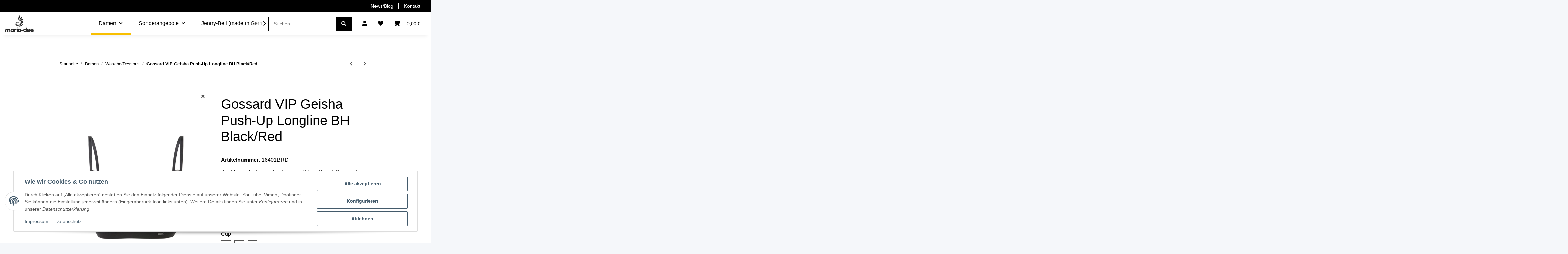

--- FILE ---
content_type: text/html; charset=utf-8
request_url: https://www.maria-dee-shop.de/https/wwwmaria-dee-shopde/Gossard-VIP-Geisha-Push-Up-Longline-BH-Black/Red
body_size: 33154
content:
<!DOCTYPE html>
<html lang="de" itemscope itemtype="https://schema.org/ItemPage">
    
    <head>
        
            <meta http-equiv="content-type" content="text/html; charset=utf-8">
            <meta name="description" itemprop="description" content="VIP Geisha | Push-Up Longline BH Black/Red von Gossard bei maria-dee-shop.de kaufen ✔ Große Auswahl &amp; kostenloser Versand in DE ab 60€ ✔ Erfahren sie jetzt">
                            <meta name="keywords" itemprop="keywords" content="VIP Geisha, Push-Up Longline BH, Black/Red, Gossard">
                        <meta name="viewport" content="width=device-width, initial-scale=1.0">
            <meta http-equiv="X-UA-Compatible" content="IE=edge">
                        <meta name="robots" content="index, follow">

            <meta itemprop="url" content="https://www.maria-dee-shop.de/https/wwwmaria-dee-shopde/Gossard-VIP-Geisha-Push-Up-Longline-BH-Black/Red">
            <meta property="og:type" content="website">
            <meta property="og:site_name" content="VIP Geisha Push-Up Longline BH Black/Red | Gossard(16401BRD), 79,00 €">
            <meta property="og:title" content="VIP Geisha Push-Up Longline BH Black/Red | Gossard(16401BRD), 79,00 €">
            <meta property="og:description" content="VIP Geisha | Push-Up Longline BH Black/Red von Gossard bei maria-dee-shop.de kaufen ✔ Große Auswahl &amp; kostenloser Versand in DE ab 60€ ✔ Erfahren sie jetzt">
            <meta property="og:url" content="https://www.maria-dee-shop.de/https/wwwmaria-dee-shopde/Gossard-VIP-Geisha-Push-Up-Longline-BH-Black/Red">

                                    
                            <meta itemprop="image" content="https://www.maria-dee-shop.de/media/image/product/83525/lg/https-wwwmaria-dee-shopde-gossard-vip-geisha-push-up-longline-bh-black-red.jpg">
                <meta property="og:image" content="https://www.maria-dee-shop.de/media/image/product/83525/lg/https-wwwmaria-dee-shopde-gossard-vip-geisha-push-up-longline-bh-black-red.jpg">
                <meta property="og:image:width" content="857">
                <meta property="og:image:height" content="1200">
                    

        <title itemprop="name">VIP Geisha Push-Up Longline BH Black/Red | Gossard(16401BRD), 79,00 €</title>

                    <link rel="canonical" href="https://www.maria-dee-shop.de/https/wwwmaria-dee-shopde/Gossard-VIP-Geisha-Push-Up-Longline-BH-Black/Red">
        
        

        
            <link rel="icon" href="https://www.maria-dee-shop.de/favicon.ico" sizes="48x48">
            <link rel="icon" href="https://www.maria-dee-shop.de/favicon.svg" sizes="any" type="image/svg+xml">
            <link rel="apple-touch-icon" href="https://www.maria-dee-shop.de/apple-touch-icon.png">
            <link rel="manifest" href="https://www.maria-dee-shop.de/site.webmanifest">
            <meta name="msapplication-TileColor" content="#1C1D2C">
            <meta name="msapplication-TileImage" content="https://www.maria-dee-shop.de/mstile-144x144.png">
        
        
            <meta name="theme-color" content="#1C1D2C">
        

        
                                                    
                <style id="criticalCSS">
                    
                        :root{--blue: #007bff;--indigo: #6610f2;--purple: #6f42c1;--pink: #e83e8c;--red: #dc3545;--orange: #fd7e14;--yellow: #ffc107;--green: #28a745;--teal: #20c997;--cyan: #17a2b8;--white: #ffffff;--gray: #707070;--gray-dark: #343a40;--primary: #F8BF00;--secondary: #525252;--success: #1C871E;--info: #525252;--warning: #f39932;--danger: #b90000;--light: #f5f7fa;--dark: #525252;--gray: #707070;--gray-light: #f5f7fa;--gray-medium: #ebebeb;--gray-dark: #9b9b9b;--gray-darker: #525252;--breakpoint-xs: 0;--breakpoint-sm: 576px;--breakpoint-md: 768px;--breakpoint-lg: 992px;--breakpoint-xl: 1300px;--font-family-sans-serif: "Open Sans", sans-serif;--font-family-monospace: SFMono-Regular, Menlo, Monaco, Consolas, "Liberation Mono", "Courier New", monospace}*,*::before,*::after{box-sizing:border-box}html{font-family:sans-serif;line-height:1.15;-webkit-text-size-adjust:100%;-webkit-tap-highlight-color:rgba(0, 0, 0, 0)}article,aside,figcaption,figure,footer,header,hgroup,main,nav,section{display:block}body{margin:0;font-family:"Open Sans", sans-serif;font-size:0.875rem;font-weight:400;line-height:1.5;color:#525252;text-align:left;background-color:#f5f7fa}[tabindex="-1"]:focus:not(:focus-visible){outline:0 !important}hr{box-sizing:content-box;height:0;overflow:visible}h1,h2,h3,h4,h5,h6{margin-top:0;margin-bottom:1rem}p{margin-top:0;margin-bottom:1rem}abbr[title],abbr[data-original-title]{text-decoration:underline;text-decoration:underline dotted;cursor:help;border-bottom:0;text-decoration-skip-ink:none}address{margin-bottom:1rem;font-style:normal;line-height:inherit}ol,ul,dl{margin-top:0;margin-bottom:1rem}ol ol,ul ul,ol ul,ul ol{margin-bottom:0}dt{font-weight:700}dd{margin-bottom:0.5rem;margin-left:0}blockquote{margin:0 0 1rem}b,strong{font-weight:bolder}small{font-size:80%}sub,sup{position:relative;font-size:75%;line-height:0;vertical-align:baseline}sub{bottom:-0.25em}sup{top:-0.5em}a{color:#525252;text-decoration:underline;background-color:transparent}a:hover{color:#F8BF00;text-decoration:none}a:not([href]):not([class]){color:inherit;text-decoration:none}a:not([href]):not([class]):hover{color:inherit;text-decoration:none}pre,code,kbd,samp{font-family:SFMono-Regular, Menlo, Monaco, Consolas, "Liberation Mono", "Courier New", monospace;font-size:1em}pre{margin-top:0;margin-bottom:1rem;overflow:auto;-ms-overflow-style:scrollbar}figure{margin:0 0 1rem}img{vertical-align:middle;border-style:none}svg{overflow:hidden;vertical-align:middle}table{border-collapse:collapse}caption{padding-top:0.75rem;padding-bottom:0.75rem;color:#707070;text-align:left;caption-side:bottom}th{text-align:inherit;text-align:-webkit-match-parent}label{display:inline-block;margin-bottom:0.5rem}button{border-radius:0}button:focus:not(:focus-visible){outline:0}input,button,select,optgroup,textarea{margin:0;font-family:inherit;font-size:inherit;line-height:inherit}button,input{overflow:visible}button,select{text-transform:none}[role="button"]{cursor:pointer}select{word-wrap:normal}button,[type="button"],[type="reset"],[type="submit"]{-webkit-appearance:button}button:not(:disabled),[type="button"]:not(:disabled),[type="reset"]:not(:disabled),[type="submit"]:not(:disabled){cursor:pointer}button::-moz-focus-inner,[type="button"]::-moz-focus-inner,[type="reset"]::-moz-focus-inner,[type="submit"]::-moz-focus-inner{padding:0;border-style:none}input[type="radio"],input[type="checkbox"]{box-sizing:border-box;padding:0}textarea{overflow:auto;resize:vertical}fieldset{min-width:0;padding:0;margin:0;border:0}legend{display:block;width:100%;max-width:100%;padding:0;margin-bottom:0.5rem;font-size:1.5rem;line-height:inherit;color:inherit;white-space:normal}progress{vertical-align:baseline}[type="number"]::-webkit-inner-spin-button,[type="number"]::-webkit-outer-spin-button{height:auto}[type="search"]{outline-offset:-2px;-webkit-appearance:none}[type="search"]::-webkit-search-decoration{-webkit-appearance:none}::-webkit-file-upload-button{font:inherit;-webkit-appearance:button}output{display:inline-block}summary{display:list-item;cursor:pointer}template{display:none}[hidden]{display:none !important}.img-fluid{max-width:100%;height:auto}.img-thumbnail{padding:0.25rem;background-color:#f5f7fa;border:1px solid #dee2e6;border-radius:0.125rem;box-shadow:0 1px 2px rgba(0, 0, 0, 0.075);max-width:100%;height:auto}.figure{display:inline-block}.figure-img{margin-bottom:0.5rem;line-height:1}.figure-caption{font-size:90%;color:#707070}code{font-size:87.5%;color:#e83e8c;word-wrap:break-word}a>code{color:inherit}kbd{padding:0.2rem 0.4rem;font-size:87.5%;color:#ffffff;background-color:#212529;border-radius:0.125rem;box-shadow:inset 0 -0.1rem 0 rgba(0, 0, 0, 0.25)}kbd kbd{padding:0;font-size:100%;font-weight:700;box-shadow:none}pre{display:block;font-size:87.5%;color:#212529}pre code{font-size:inherit;color:inherit;word-break:normal}.pre-scrollable{max-height:340px;overflow-y:scroll}.container,.container-fluid,.container-sm,.container-md,.container-lg,.container-xl{width:100%;padding-right:1rem;padding-left:1rem;margin-right:auto;margin-left:auto}@media (min-width:576px){.container,.container-sm{max-width:97vw}}@media (min-width:768px){.container,.container-sm,.container-md{max-width:720px}}@media (min-width:992px){.container,.container-sm,.container-md,.container-lg{max-width:960px}}@media (min-width:1300px){.container,.container-sm,.container-md,.container-lg,.container-xl{max-width:1250px}}.row{display:flex;flex-wrap:wrap;margin-right:-1rem;margin-left:-1rem}.no-gutters{margin-right:0;margin-left:0}.no-gutters>.col,.no-gutters>[class*="col-"]{padding-right:0;padding-left:0}.col-1,.col-2,.col-3,.col-4,.col-5,.col-6,.col-7,.col-8,.col-9,.col-10,.col-11,.col-12,.col,.col-auto,.col-sm-1,.col-sm-2,.col-sm-3,.col-sm-4,.col-sm-5,.col-sm-6,.col-sm-7,.col-sm-8,.col-sm-9,.col-sm-10,.col-sm-11,.col-sm-12,.col-sm,.col-sm-auto,.col-md-1,.col-md-2,.col-md-3,.col-md-4,.col-md-5,.col-md-6,.col-md-7,.col-md-8,.col-md-9,.col-md-10,.col-md-11,.col-md-12,.col-md,.col-md-auto,.col-lg-1,.col-lg-2,.col-lg-3,.col-lg-4,.col-lg-5,.col-lg-6,.col-lg-7,.col-lg-8,.col-lg-9,.col-lg-10,.col-lg-11,.col-lg-12,.col-lg,.col-lg-auto,.col-xl-1,.col-xl-2,.col-xl-3,.col-xl-4,.col-xl-5,.col-xl-6,.col-xl-7,.col-xl-8,.col-xl-9,.col-xl-10,.col-xl-11,.col-xl-12,.col-xl,.col-xl-auto{position:relative;width:100%;padding-right:1rem;padding-left:1rem}.col{flex-basis:0;flex-grow:1;max-width:100%}.row-cols-1>*{flex:0 0 100%;max-width:100%}.row-cols-2>*{flex:0 0 50%;max-width:50%}.row-cols-3>*{flex:0 0 33.3333333333%;max-width:33.3333333333%}.row-cols-4>*{flex:0 0 25%;max-width:25%}.row-cols-5>*{flex:0 0 20%;max-width:20%}.row-cols-6>*{flex:0 0 16.6666666667%;max-width:16.6666666667%}.col-auto{flex:0 0 auto;width:auto;max-width:100%}.col-1{flex:0 0 8.33333333%;max-width:8.33333333%}.col-2{flex:0 0 16.66666667%;max-width:16.66666667%}.col-3{flex:0 0 25%;max-width:25%}.col-4{flex:0 0 33.33333333%;max-width:33.33333333%}.col-5{flex:0 0 41.66666667%;max-width:41.66666667%}.col-6{flex:0 0 50%;max-width:50%}.col-7{flex:0 0 58.33333333%;max-width:58.33333333%}.col-8{flex:0 0 66.66666667%;max-width:66.66666667%}.col-9{flex:0 0 75%;max-width:75%}.col-10{flex:0 0 83.33333333%;max-width:83.33333333%}.col-11{flex:0 0 91.66666667%;max-width:91.66666667%}.col-12{flex:0 0 100%;max-width:100%}.order-first{order:-1}.order-last{order:13}.order-0{order:0}.order-1{order:1}.order-2{order:2}.order-3{order:3}.order-4{order:4}.order-5{order:5}.order-6{order:6}.order-7{order:7}.order-8{order:8}.order-9{order:9}.order-10{order:10}.order-11{order:11}.order-12{order:12}.offset-1{margin-left:8.33333333%}.offset-2{margin-left:16.66666667%}.offset-3{margin-left:25%}.offset-4{margin-left:33.33333333%}.offset-5{margin-left:41.66666667%}.offset-6{margin-left:50%}.offset-7{margin-left:58.33333333%}.offset-8{margin-left:66.66666667%}.offset-9{margin-left:75%}.offset-10{margin-left:83.33333333%}.offset-11{margin-left:91.66666667%}@media (min-width:576px){.col-sm{flex-basis:0;flex-grow:1;max-width:100%}.row-cols-sm-1>*{flex:0 0 100%;max-width:100%}.row-cols-sm-2>*{flex:0 0 50%;max-width:50%}.row-cols-sm-3>*{flex:0 0 33.3333333333%;max-width:33.3333333333%}.row-cols-sm-4>*{flex:0 0 25%;max-width:25%}.row-cols-sm-5>*{flex:0 0 20%;max-width:20%}.row-cols-sm-6>*{flex:0 0 16.6666666667%;max-width:16.6666666667%}.col-sm-auto{flex:0 0 auto;width:auto;max-width:100%}.col-sm-1{flex:0 0 8.33333333%;max-width:8.33333333%}.col-sm-2{flex:0 0 16.66666667%;max-width:16.66666667%}.col-sm-3{flex:0 0 25%;max-width:25%}.col-sm-4{flex:0 0 33.33333333%;max-width:33.33333333%}.col-sm-5{flex:0 0 41.66666667%;max-width:41.66666667%}.col-sm-6{flex:0 0 50%;max-width:50%}.col-sm-7{flex:0 0 58.33333333%;max-width:58.33333333%}.col-sm-8{flex:0 0 66.66666667%;max-width:66.66666667%}.col-sm-9{flex:0 0 75%;max-width:75%}.col-sm-10{flex:0 0 83.33333333%;max-width:83.33333333%}.col-sm-11{flex:0 0 91.66666667%;max-width:91.66666667%}.col-sm-12{flex:0 0 100%;max-width:100%}.order-sm-first{order:-1}.order-sm-last{order:13}.order-sm-0{order:0}.order-sm-1{order:1}.order-sm-2{order:2}.order-sm-3{order:3}.order-sm-4{order:4}.order-sm-5{order:5}.order-sm-6{order:6}.order-sm-7{order:7}.order-sm-8{order:8}.order-sm-9{order:9}.order-sm-10{order:10}.order-sm-11{order:11}.order-sm-12{order:12}.offset-sm-0{margin-left:0}.offset-sm-1{margin-left:8.33333333%}.offset-sm-2{margin-left:16.66666667%}.offset-sm-3{margin-left:25%}.offset-sm-4{margin-left:33.33333333%}.offset-sm-5{margin-left:41.66666667%}.offset-sm-6{margin-left:50%}.offset-sm-7{margin-left:58.33333333%}.offset-sm-8{margin-left:66.66666667%}.offset-sm-9{margin-left:75%}.offset-sm-10{margin-left:83.33333333%}.offset-sm-11{margin-left:91.66666667%}}@media (min-width:768px){.col-md{flex-basis:0;flex-grow:1;max-width:100%}.row-cols-md-1>*{flex:0 0 100%;max-width:100%}.row-cols-md-2>*{flex:0 0 50%;max-width:50%}.row-cols-md-3>*{flex:0 0 33.3333333333%;max-width:33.3333333333%}.row-cols-md-4>*{flex:0 0 25%;max-width:25%}.row-cols-md-5>*{flex:0 0 20%;max-width:20%}.row-cols-md-6>*{flex:0 0 16.6666666667%;max-width:16.6666666667%}.col-md-auto{flex:0 0 auto;width:auto;max-width:100%}.col-md-1{flex:0 0 8.33333333%;max-width:8.33333333%}.col-md-2{flex:0 0 16.66666667%;max-width:16.66666667%}.col-md-3{flex:0 0 25%;max-width:25%}.col-md-4{flex:0 0 33.33333333%;max-width:33.33333333%}.col-md-5{flex:0 0 41.66666667%;max-width:41.66666667%}.col-md-6{flex:0 0 50%;max-width:50%}.col-md-7{flex:0 0 58.33333333%;max-width:58.33333333%}.col-md-8{flex:0 0 66.66666667%;max-width:66.66666667%}.col-md-9{flex:0 0 75%;max-width:75%}.col-md-10{flex:0 0 83.33333333%;max-width:83.33333333%}.col-md-11{flex:0 0 91.66666667%;max-width:91.66666667%}.col-md-12{flex:0 0 100%;max-width:100%}.order-md-first{order:-1}.order-md-last{order:13}.order-md-0{order:0}.order-md-1{order:1}.order-md-2{order:2}.order-md-3{order:3}.order-md-4{order:4}.order-md-5{order:5}.order-md-6{order:6}.order-md-7{order:7}.order-md-8{order:8}.order-md-9{order:9}.order-md-10{order:10}.order-md-11{order:11}.order-md-12{order:12}.offset-md-0{margin-left:0}.offset-md-1{margin-left:8.33333333%}.offset-md-2{margin-left:16.66666667%}.offset-md-3{margin-left:25%}.offset-md-4{margin-left:33.33333333%}.offset-md-5{margin-left:41.66666667%}.offset-md-6{margin-left:50%}.offset-md-7{margin-left:58.33333333%}.offset-md-8{margin-left:66.66666667%}.offset-md-9{margin-left:75%}.offset-md-10{margin-left:83.33333333%}.offset-md-11{margin-left:91.66666667%}}@media (min-width:992px){.col-lg{flex-basis:0;flex-grow:1;max-width:100%}.row-cols-lg-1>*{flex:0 0 100%;max-width:100%}.row-cols-lg-2>*{flex:0 0 50%;max-width:50%}.row-cols-lg-3>*{flex:0 0 33.3333333333%;max-width:33.3333333333%}.row-cols-lg-4>*{flex:0 0 25%;max-width:25%}.row-cols-lg-5>*{flex:0 0 20%;max-width:20%}.row-cols-lg-6>*{flex:0 0 16.6666666667%;max-width:16.6666666667%}.col-lg-auto{flex:0 0 auto;width:auto;max-width:100%}.col-lg-1{flex:0 0 8.33333333%;max-width:8.33333333%}.col-lg-2{flex:0 0 16.66666667%;max-width:16.66666667%}.col-lg-3{flex:0 0 25%;max-width:25%}.col-lg-4{flex:0 0 33.33333333%;max-width:33.33333333%}.col-lg-5{flex:0 0 41.66666667%;max-width:41.66666667%}.col-lg-6{flex:0 0 50%;max-width:50%}.col-lg-7{flex:0 0 58.33333333%;max-width:58.33333333%}.col-lg-8{flex:0 0 66.66666667%;max-width:66.66666667%}.col-lg-9{flex:0 0 75%;max-width:75%}.col-lg-10{flex:0 0 83.33333333%;max-width:83.33333333%}.col-lg-11{flex:0 0 91.66666667%;max-width:91.66666667%}.col-lg-12{flex:0 0 100%;max-width:100%}.order-lg-first{order:-1}.order-lg-last{order:13}.order-lg-0{order:0}.order-lg-1{order:1}.order-lg-2{order:2}.order-lg-3{order:3}.order-lg-4{order:4}.order-lg-5{order:5}.order-lg-6{order:6}.order-lg-7{order:7}.order-lg-8{order:8}.order-lg-9{order:9}.order-lg-10{order:10}.order-lg-11{order:11}.order-lg-12{order:12}.offset-lg-0{margin-left:0}.offset-lg-1{margin-left:8.33333333%}.offset-lg-2{margin-left:16.66666667%}.offset-lg-3{margin-left:25%}.offset-lg-4{margin-left:33.33333333%}.offset-lg-5{margin-left:41.66666667%}.offset-lg-6{margin-left:50%}.offset-lg-7{margin-left:58.33333333%}.offset-lg-8{margin-left:66.66666667%}.offset-lg-9{margin-left:75%}.offset-lg-10{margin-left:83.33333333%}.offset-lg-11{margin-left:91.66666667%}}@media (min-width:1300px){.col-xl{flex-basis:0;flex-grow:1;max-width:100%}.row-cols-xl-1>*{flex:0 0 100%;max-width:100%}.row-cols-xl-2>*{flex:0 0 50%;max-width:50%}.row-cols-xl-3>*{flex:0 0 33.3333333333%;max-width:33.3333333333%}.row-cols-xl-4>*{flex:0 0 25%;max-width:25%}.row-cols-xl-5>*{flex:0 0 20%;max-width:20%}.row-cols-xl-6>*{flex:0 0 16.6666666667%;max-width:16.6666666667%}.col-xl-auto{flex:0 0 auto;width:auto;max-width:100%}.col-xl-1{flex:0 0 8.33333333%;max-width:8.33333333%}.col-xl-2{flex:0 0 16.66666667%;max-width:16.66666667%}.col-xl-3{flex:0 0 25%;max-width:25%}.col-xl-4{flex:0 0 33.33333333%;max-width:33.33333333%}.col-xl-5{flex:0 0 41.66666667%;max-width:41.66666667%}.col-xl-6{flex:0 0 50%;max-width:50%}.col-xl-7{flex:0 0 58.33333333%;max-width:58.33333333%}.col-xl-8{flex:0 0 66.66666667%;max-width:66.66666667%}.col-xl-9{flex:0 0 75%;max-width:75%}.col-xl-10{flex:0 0 83.33333333%;max-width:83.33333333%}.col-xl-11{flex:0 0 91.66666667%;max-width:91.66666667%}.col-xl-12{flex:0 0 100%;max-width:100%}.order-xl-first{order:-1}.order-xl-last{order:13}.order-xl-0{order:0}.order-xl-1{order:1}.order-xl-2{order:2}.order-xl-3{order:3}.order-xl-4{order:4}.order-xl-5{order:5}.order-xl-6{order:6}.order-xl-7{order:7}.order-xl-8{order:8}.order-xl-9{order:9}.order-xl-10{order:10}.order-xl-11{order:11}.order-xl-12{order:12}.offset-xl-0{margin-left:0}.offset-xl-1{margin-left:8.33333333%}.offset-xl-2{margin-left:16.66666667%}.offset-xl-3{margin-left:25%}.offset-xl-4{margin-left:33.33333333%}.offset-xl-5{margin-left:41.66666667%}.offset-xl-6{margin-left:50%}.offset-xl-7{margin-left:58.33333333%}.offset-xl-8{margin-left:66.66666667%}.offset-xl-9{margin-left:75%}.offset-xl-10{margin-left:83.33333333%}.offset-xl-11{margin-left:91.66666667%}}.nav{display:flex;flex-wrap:wrap;padding-left:0;margin-bottom:0;list-style:none}.nav-link{display:block;padding:0.5rem 1rem;text-decoration:none}.nav-link:hover,.nav-link:focus{text-decoration:none}.nav-link.disabled{color:#707070;pointer-events:none;cursor:default}.nav-tabs{border-bottom:1px solid #dee2e6}.nav-tabs .nav-link{margin-bottom:-1px;background-color:transparent;border:1px solid transparent;border-top-left-radius:0;border-top-right-radius:0}.nav-tabs .nav-link:hover,.nav-tabs .nav-link:focus{isolation:isolate;border-color:transparent}.nav-tabs .nav-link.disabled{color:#707070;background-color:transparent;border-color:transparent}.nav-tabs .nav-link.active,.nav-tabs .nav-item.show .nav-link{color:#525252;background-color:transparent;border-color:#F8BF00}.nav-tabs .dropdown-menu{margin-top:-1px;border-top-left-radius:0;border-top-right-radius:0}.nav-pills .nav-link{background:none;border:0;border-radius:0.125rem}.nav-pills .nav-link.active,.nav-pills .show>.nav-link{color:#ffffff;background-color:#F8BF00}.nav-fill>.nav-link,.nav-fill .nav-item{flex:1 1 auto;text-align:center}.nav-justified>.nav-link,.nav-justified .nav-item{flex-basis:0;flex-grow:1;text-align:center}.tab-content>.tab-pane{display:none}.tab-content>.active{display:block}.navbar{position:relative;display:flex;flex-wrap:wrap;align-items:center;justify-content:space-between;padding:0.4rem 1rem}.navbar .container,.navbar .container-fluid,.navbar .container-sm,.navbar .container-md,.navbar .container-lg,.navbar .container-xl,.navbar>.container-sm,.navbar>.container-md,.navbar>.container-lg,.navbar>.container-xl{display:flex;flex-wrap:wrap;align-items:center;justify-content:space-between}.navbar-brand{display:inline-block;padding-top:0.40625rem;padding-bottom:0.40625rem;margin-right:1rem;font-size:1rem;line-height:inherit;white-space:nowrap}.navbar-brand:hover,.navbar-brand:focus{text-decoration:none}.navbar-nav{display:flex;flex-direction:column;padding-left:0;margin-bottom:0;list-style:none}.navbar-nav .nav-link{padding-right:0;padding-left:0}.navbar-nav .dropdown-menu{position:static;float:none}.navbar-text{display:inline-block;padding-top:0.5rem;padding-bottom:0.5rem}.navbar-collapse{flex-basis:100%;flex-grow:1;align-items:center}.navbar-toggler{padding:0.25rem 0.75rem;font-size:1rem;line-height:1;background-color:transparent;border:1px solid transparent;border-radius:0.125rem}.navbar-toggler:hover,.navbar-toggler:focus{text-decoration:none}.navbar-toggler-icon{display:inline-block;width:1.5em;height:1.5em;vertical-align:middle;content:"";background:50% / 100% 100% no-repeat}.navbar-nav-scroll{max-height:75vh;overflow-y:auto}@media (max-width:575.98px){.navbar-expand-sm>.container,.navbar-expand-sm>.container-fluid,.navbar-expand-sm>.container-sm,.navbar-expand-sm>.container-md,.navbar-expand-sm>.container-lg,.navbar-expand-sm>.container-xl{padding-right:0;padding-left:0}}@media (min-width:576px){.navbar-expand-sm{flex-flow:row nowrap;justify-content:flex-start}.navbar-expand-sm .navbar-nav{flex-direction:row}.navbar-expand-sm .navbar-nav .dropdown-menu{position:absolute}.navbar-expand-sm .navbar-nav .nav-link{padding-right:1.5rem;padding-left:1.5rem}.navbar-expand-sm>.container,.navbar-expand-sm>.container-fluid,.navbar-expand-sm>.container-sm,.navbar-expand-sm>.container-md,.navbar-expand-sm>.container-lg,.navbar-expand-sm>.container-xl{flex-wrap:nowrap}.navbar-expand-sm .navbar-nav-scroll{overflow:visible}.navbar-expand-sm .navbar-collapse{display:flex !important;flex-basis:auto}.navbar-expand-sm .navbar-toggler{display:none}}@media (max-width:767.98px){.navbar-expand-md>.container,.navbar-expand-md>.container-fluid,.navbar-expand-md>.container-sm,.navbar-expand-md>.container-md,.navbar-expand-md>.container-lg,.navbar-expand-md>.container-xl{padding-right:0;padding-left:0}}@media (min-width:768px){.navbar-expand-md{flex-flow:row nowrap;justify-content:flex-start}.navbar-expand-md .navbar-nav{flex-direction:row}.navbar-expand-md .navbar-nav .dropdown-menu{position:absolute}.navbar-expand-md .navbar-nav .nav-link{padding-right:1.5rem;padding-left:1.5rem}.navbar-expand-md>.container,.navbar-expand-md>.container-fluid,.navbar-expand-md>.container-sm,.navbar-expand-md>.container-md,.navbar-expand-md>.container-lg,.navbar-expand-md>.container-xl{flex-wrap:nowrap}.navbar-expand-md .navbar-nav-scroll{overflow:visible}.navbar-expand-md .navbar-collapse{display:flex !important;flex-basis:auto}.navbar-expand-md .navbar-toggler{display:none}}@media (max-width:991.98px){.navbar-expand-lg>.container,.navbar-expand-lg>.container-fluid,.navbar-expand-lg>.container-sm,.navbar-expand-lg>.container-md,.navbar-expand-lg>.container-lg,.navbar-expand-lg>.container-xl{padding-right:0;padding-left:0}}@media (min-width:992px){.navbar-expand-lg{flex-flow:row nowrap;justify-content:flex-start}.navbar-expand-lg .navbar-nav{flex-direction:row}.navbar-expand-lg .navbar-nav .dropdown-menu{position:absolute}.navbar-expand-lg .navbar-nav .nav-link{padding-right:1.5rem;padding-left:1.5rem}.navbar-expand-lg>.container,.navbar-expand-lg>.container-fluid,.navbar-expand-lg>.container-sm,.navbar-expand-lg>.container-md,.navbar-expand-lg>.container-lg,.navbar-expand-lg>.container-xl{flex-wrap:nowrap}.navbar-expand-lg .navbar-nav-scroll{overflow:visible}.navbar-expand-lg .navbar-collapse{display:flex !important;flex-basis:auto}.navbar-expand-lg .navbar-toggler{display:none}}@media (max-width:1299.98px){.navbar-expand-xl>.container,.navbar-expand-xl>.container-fluid,.navbar-expand-xl>.container-sm,.navbar-expand-xl>.container-md,.navbar-expand-xl>.container-lg,.navbar-expand-xl>.container-xl{padding-right:0;padding-left:0}}@media (min-width:1300px){.navbar-expand-xl{flex-flow:row nowrap;justify-content:flex-start}.navbar-expand-xl .navbar-nav{flex-direction:row}.navbar-expand-xl .navbar-nav .dropdown-menu{position:absolute}.navbar-expand-xl .navbar-nav .nav-link{padding-right:1.5rem;padding-left:1.5rem}.navbar-expand-xl>.container,.navbar-expand-xl>.container-fluid,.navbar-expand-xl>.container-sm,.navbar-expand-xl>.container-md,.navbar-expand-xl>.container-lg,.navbar-expand-xl>.container-xl{flex-wrap:nowrap}.navbar-expand-xl .navbar-nav-scroll{overflow:visible}.navbar-expand-xl .navbar-collapse{display:flex !important;flex-basis:auto}.navbar-expand-xl .navbar-toggler{display:none}}.navbar-expand{flex-flow:row nowrap;justify-content:flex-start}.navbar-expand>.container,.navbar-expand>.container-fluid,.navbar-expand>.container-sm,.navbar-expand>.container-md,.navbar-expand>.container-lg,.navbar-expand>.container-xl{padding-right:0;padding-left:0}.navbar-expand .navbar-nav{flex-direction:row}.navbar-expand .navbar-nav .dropdown-menu{position:absolute}.navbar-expand .navbar-nav .nav-link{padding-right:1.5rem;padding-left:1.5rem}.navbar-expand>.container,.navbar-expand>.container-fluid,.navbar-expand>.container-sm,.navbar-expand>.container-md,.navbar-expand>.container-lg,.navbar-expand>.container-xl{flex-wrap:nowrap}.navbar-expand .navbar-nav-scroll{overflow:visible}.navbar-expand .navbar-collapse{display:flex !important;flex-basis:auto}.navbar-expand .navbar-toggler{display:none}.navbar-light .navbar-brand{color:rgba(0, 0, 0, 0.9)}.navbar-light .navbar-brand:hover,.navbar-light .navbar-brand:focus{color:rgba(0, 0, 0, 0.9)}.navbar-light .navbar-nav .nav-link{color:#525252}.navbar-light .navbar-nav .nav-link:hover,.navbar-light .navbar-nav .nav-link:focus{color:#F8BF00}.navbar-light .navbar-nav .nav-link.disabled{color:rgba(0, 0, 0, 0.3)}.navbar-light .navbar-nav .show>.nav-link,.navbar-light .navbar-nav .active>.nav-link,.navbar-light .navbar-nav .nav-link.show,.navbar-light .navbar-nav .nav-link.active{color:rgba(0, 0, 0, 0.9)}.navbar-light .navbar-toggler{color:#525252;border-color:rgba(0, 0, 0, 0.1)}.navbar-light .navbar-toggler-icon{background-image:url("data:image/svg+xml,%3csvg xmlns='http://www.w3.org/2000/svg' width='30' height='30' viewBox='0 0 30 30'%3e%3cpath stroke='%23525252' stroke-linecap='round' stroke-miterlimit='10' stroke-width='2' d='M4 7h22M4 15h22M4 23h22'/%3e%3c/svg%3e")}.navbar-light .navbar-text{color:#525252}.navbar-light .navbar-text a{color:rgba(0, 0, 0, 0.9)}.navbar-light .navbar-text a:hover,.navbar-light .navbar-text a:focus{color:rgba(0, 0, 0, 0.9)}.navbar-dark .navbar-brand{color:#ffffff}.navbar-dark .navbar-brand:hover,.navbar-dark .navbar-brand:focus{color:#ffffff}.navbar-dark .navbar-nav .nav-link{color:rgba(255, 255, 255, 0.5)}.navbar-dark .navbar-nav .nav-link:hover,.navbar-dark .navbar-nav .nav-link:focus{color:rgba(255, 255, 255, 0.75)}.navbar-dark .navbar-nav .nav-link.disabled{color:rgba(255, 255, 255, 0.25)}.navbar-dark .navbar-nav .show>.nav-link,.navbar-dark .navbar-nav .active>.nav-link,.navbar-dark .navbar-nav .nav-link.show,.navbar-dark .navbar-nav .nav-link.active{color:#ffffff}.navbar-dark .navbar-toggler{color:rgba(255, 255, 255, 0.5);border-color:rgba(255, 255, 255, 0.1)}.navbar-dark .navbar-toggler-icon{background-image:url("data:image/svg+xml,%3csvg xmlns='http://www.w3.org/2000/svg' width='30' height='30' viewBox='0 0 30 30'%3e%3cpath stroke='rgba%28255, 255, 255, 0.5%29' stroke-linecap='round' stroke-miterlimit='10' stroke-width='2' d='M4 7h22M4 15h22M4 23h22'/%3e%3c/svg%3e")}.navbar-dark .navbar-text{color:rgba(255, 255, 255, 0.5)}.navbar-dark .navbar-text a{color:#ffffff}.navbar-dark .navbar-text a:hover,.navbar-dark .navbar-text a:focus{color:#ffffff}.fa,.fas,.far,.fal{display:inline-block}h1,h2,h3,h4,h5,h6,.h1,.h2,.h3,.productlist-filter-headline,.h4,.h5,.h6{margin-bottom:1rem;font-family:Montserrat, sans-serif;font-weight:400;line-height:1.2;color:#525252}h1,.h1{font-size:1.875rem}h2,.h2{font-size:1.5rem}h3,.h3,.productlist-filter-headline{font-size:1rem}h4,.h4{font-size:0.875rem}h5,.h5{font-size:0.875rem}h6,.h6{font-size:0.875rem}.label-slide .form-group:not(.exclude-from-label-slide):not(.checkbox) label{display:none}.modal{display:none}.carousel-thumbnails .slick-arrow{opacity:0}.consent-modal:not(.active){display:none}.consent-banner-icon{width:1em;height:1em}.mini>#consent-banner{display:none}html{overflow-y:scroll}.dropdown-menu{display:none}.dropdown-toggle::after{content:"";margin-left:0.5rem;display:inline-block}.input-group{position:relative;display:flex;flex-wrap:wrap;align-items:stretch;width:100%}.input-group>.form-control{flex:1 1 auto;width:1%}#main-wrapper,#header-top-bar,header{background:#ffffff}.container-fluid-xl{max-width:103.125rem}.nav-dividers .nav-item{position:relative}.nav-dividers .nav-item:not(:last-child)::after{content:"";position:absolute;right:0;top:0.5rem;height:calc(100% - 1rem);border-right:0.0625rem solid currentColor}.nav-link{text-decoration:none}.nav-scrollbar{overflow:hidden;display:flex;align-items:center}.nav-scrollbar .nav,.nav-scrollbar .navbar-nav{flex-wrap:nowrap}.nav-scrollbar .nav-item{white-space:nowrap}.nav-scrollbar-inner{overflow-x:auto;padding-bottom:1.5rem;align-self:flex-start}#shop-nav{align-items:center;flex-shrink:0;margin-left:auto}@media (max-width:767.98px){#shop-nav .nav-link{padding-left:0.75rem;padding-right:0.75rem}}.breadcrumb{display:flex;flex-wrap:wrap;padding:0.5rem 0;margin-bottom:0;list-style:none;background-color:transparent;border-radius:0}.breadcrumb-item+.breadcrumb-item{padding-left:0.5rem}.breadcrumb-item+.breadcrumb-item::before{display:inline-block;padding-right:0.5rem;color:#707070;content:"/"}.breadcrumb-item.active{color:#525252;font-weight:700}.breadcrumb-item.first::before{display:none}.breadcrumb-wrapper{margin-bottom:2rem}@media (min-width:992px){.breadcrumb-wrapper{border-style:solid;border-color:#ebebeb;border-width:1px 0}}.breadcrumb{font-size:0.8125rem}.breadcrumb a{text-decoration:none}.breadcrumb-back{padding-right:1rem;margin-right:1rem;border-right:1px solid #ebebeb}#header-top-bar{position:relative;background-color:#ffffff;z-index:1021;flex-direction:row-reverse}#header-top-bar,header{background-color:#ffffff;color:#525252}#header-top-bar a,header a{text-decoration:none;color:#525252}#header-top-bar a:hover:not(.dropdown-item):not(.btn),header a:hover:not(.dropdown-item):not(.btn){color:#F8BF00}header{box-shadow:0 1rem 0.5625rem -0.75rem rgba(0, 0, 0, 0.06);position:relative;z-index:1020}header .form-control,header .form-control:focus{background-color:#ffffff;color:#525252}header .navbar{padding:0;position:static}@media (min-width:992px){header{padding-bottom:0}header .navbar-brand{margin-right:3rem}}header .navbar-brand{padding-top:0.4rem;padding-bottom:0.4rem}header .navbar-brand img{height:2rem}header .navbar-toggler{color:#525252}header .nav-right .dropdown-menu{margin-top:-0.03125rem;box-shadow:inset 0 1rem 0.5625rem -0.75rem rgba(0, 0, 0, 0.06)}@media (min-width:992px){header .navbar-brand{padding-top:0.6rem;padding-bottom:0.6rem}header .navbar-brand img{height:3.0625rem}header .navbar-collapse{height:4.3125rem}header .navbar-nav>.nav-item>.nav-link{position:relative;padding:1.5rem}header .navbar-nav>.nav-item>.nav-link::before{content:"";position:absolute;bottom:0;left:50%;transform:translateX(-50%);border-width:0 0 6px;border-color:#F8BF00;border-style:solid;transition:width 0.4s;width:0}header .navbar-nav>.nav-item.active>.nav-link::before,header .navbar-nav>.nav-item:hover>.nav-link::before,header .navbar-nav>.nav-item.hover>.nav-link::before{width:100%}header .navbar-nav>.nav-item .nav{flex-wrap:wrap}header .navbar-nav .nav .nav-link{padding:0}header .navbar-nav .nav .nav-link::after{display:none}header .navbar-nav .dropdown .nav-item{width:100%}header .nav-mobile-body{align-self:flex-start;width:100%}header .nav-scrollbar-inner{width:100%}header .nav-right .nav-link{padding-top:1.5rem;padding-bottom:1.5rem}}.btn{display:inline-block;font-weight:600;color:#525252;text-align:center;vertical-align:middle;user-select:none;background-color:transparent;border:1px solid transparent;padding:0.625rem 0.9375rem;font-size:0.875rem;line-height:1.5;border-radius:0.125rem}.btn.disabled,.btn:disabled{opacity:0.65;box-shadow:none}.btn:not(:disabled):not(.disabled):active,.btn:not(:disabled):not(.disabled).active{box-shadow:none}.form-control{display:block;width:100%;height:calc(1.5em + 1.25rem + 2px);padding:0.625rem 0.9375rem;font-size:0.875rem;font-weight:400;line-height:1.5;color:#525252;background-color:#ffffff;background-clip:padding-box;border:1px solid #707070;border-radius:0.125rem;box-shadow:inset 0 1px 1px rgba(0, 0, 0, 0.075);transition:border-color 0.15s ease-in-out, box-shadow 0.15s ease-in-out}@media (prefers-reduced-motion:reduce){.form-control{transition:none}}.breadcrumb{display:flex;flex-wrap:wrap;padding:0.5rem 0;margin-bottom:1rem;list-style:none;background-color:transparent;border-radius:0}.square{display:flex;position:relative}.square::before{content:"";display:inline-block;padding-bottom:100%}.flex-row-reverse{flex-direction:row-reverse !important}.flex-column{flex-direction:column !important}.justify-content-start{justify-content:flex-start !important}.collapse:not(.show){display:none}.d-none{display:none !important}.d-block{display:block !important}.d-flex{display:flex !important}.d-inline-block{display:inline-block !important}@media (min-width:992px){.d-lg-none{display:none !important}.d-lg-block{display:block !important}.d-lg-flex{display:flex !important}}@media (min-width:768px){.d-md-none{display:none !important}.d-md-block{display:block !important}.d-md-flex{display:flex !important}.d-md-inline-block{display:inline-block !important}}.form-group{margin-bottom:1rem}.btn-secondary{background-color:#525252;color:#f5f7fa}.btn-outline-secondary{color:#525252;border-color:#525252}.btn-group{display:inline-flex}.productlist-filter-headline{border-bottom:1px solid #ebebeb;padding-bottom:0.5rem;margin-bottom:1rem}hr{margin-top:1rem;margin-bottom:1rem;border:0;border-top:1px solid rgba(0, 0, 0, 0.1)}.badge-circle-1{background-color:#ffffff}#content{padding-bottom:3rem}#content-wrapper{margin-top:0}#content-wrapper.has-fluid{padding-top:1rem}#content-wrapper:not(.has-fluid){padding-top:2rem}@media (min-width:992px){#content-wrapper:not(.has-fluid){padding-top:4rem}}#search{margin-right:1rem;display:none}@media (min-width:992px){#search{display:block}}#footer{background-color:#f5f7fa;color:#525252}.toggler-logo-wrapper{float:left}@media (min-width:992px){.toggler-logo-wrapper .logo-wrapper{padding-left:1.5rem}}@media (max-width:991.98px){.toggler-logo-wrapper{position:absolute}.toggler-logo-wrapper .logo-wrapper{float:left}.toggler-logo-wrapper .burger-menu-wrapper{float:left;padding-top:1rem}}.navbar .container{display:block}.lazyloading{color:transparent;opacity:1;transition:opacity 300ms;width:auto;height:auto;max-width:40px;max-height:40px}
                    
                    
                                                                            @media (min-width: 992px) {
                                header .navbar-brand img {
                                    height: 49px;
                                }
                                                                    nav.navbar {
                                        height: calc(49px + 1.2rem);
                                    }
                                                            }
                                            
                </style>
            
                                                            <link rel="preload" href="https://www.maria-dee-shop.de/templates/bbfdesign/themes/bbfdesign/bbfdesign.css?v=1.1.0" as="style" onload="this.onload=null;this.rel='stylesheet'">
                                    <link rel="preload" href="https://www.maria-dee-shop.de/templates/bbfdesign/themes/bbfdesign/style.css?v=1.1.0" as="style" onload="this.onload=null;this.rel='stylesheet'">
                                                                            <link rel="preload" href="https://www.maria-dee-shop.de/plugins/jtl_paypal_commerce/frontend/css/style.css?v=1.1.0" as="style" onload="this.onload=null;this.rel='stylesheet'">
                                            <link rel="preload" href="https://www.maria-dee-shop.de/plugins/jtl_header/frontend/css/jtl_header.css?v=1.1.0" as="style" onload="this.onload=null;this.rel='stylesheet'">
                                    
                <noscript>
                                            <link rel="stylesheet" href="https://www.maria-dee-shop.de/templates/bbfdesign/themes/bbfdesign/bbfdesign.css?v=1.1.0">
                                            <link rel="stylesheet" href="https://www.maria-dee-shop.de/templates/bbfdesign/themes/bbfdesign/style.css?v=1.1.0">
                                                                                            <link href="https://www.maria-dee-shop.de/plugins/jtl_paypal_commerce/frontend/css/style.css?v=1.1.0" rel="stylesheet">
                                                    <link href="https://www.maria-dee-shop.de/plugins/jtl_header/frontend/css/jtl_header.css?v=1.1.0" rel="stylesheet">
                                                            </noscript>
            
                                    <script>
                /*! loadCSS rel=preload polyfill. [c]2017 Filament Group, Inc. MIT License */
                (function (w) {
                    "use strict";
                    if (!w.loadCSS) {
                        w.loadCSS = function (){};
                    }
                    var rp = loadCSS.relpreload = {};
                    rp.support                  = (function () {
                        var ret;
                        try {
                            ret = w.document.createElement("link").relList.supports("preload");
                        } catch (e) {
                            ret = false;
                        }
                        return function () {
                            return ret;
                        };
                    })();
                    rp.bindMediaToggle          = function (link) {
                        var finalMedia = link.media || "all";

                        function enableStylesheet() {
                            if (link.addEventListener) {
                                link.removeEventListener("load", enableStylesheet);
                            } else if (link.attachEvent) {
                                link.detachEvent("onload", enableStylesheet);
                            }
                            link.setAttribute("onload", null);
                            link.media = finalMedia;
                        }

                        if (link.addEventListener) {
                            link.addEventListener("load", enableStylesheet);
                        } else if (link.attachEvent) {
                            link.attachEvent("onload", enableStylesheet);
                        }
                        setTimeout(function () {
                            link.rel   = "stylesheet";
                            link.media = "only x";
                        });
                        setTimeout(enableStylesheet, 3000);
                    };

                    rp.poly = function () {
                        if (rp.support()) {
                            return;
                        }
                        var links = w.document.getElementsByTagName("link");
                        for (var i = 0; i < links.length; i++) {
                            var link = links[i];
                            if (link.rel === "preload" && link.getAttribute("as") === "style" && !link.getAttribute("data-loadcss")) {
                                link.setAttribute("data-loadcss", true);
                                rp.bindMediaToggle(link);
                            }
                        }
                    };

                    if (!rp.support()) {
                        rp.poly();

                        var run = w.setInterval(rp.poly, 500);
                        if (w.addEventListener) {
                            w.addEventListener("load", function () {
                                rp.poly();
                                w.clearInterval(run);
                            });
                        } else if (w.attachEvent) {
                            w.attachEvent("onload", function () {
                                rp.poly();
                                w.clearInterval(run);
                            });
                        }
                    }

                    if (typeof exports !== "undefined") {
                        exports.loadCSS = loadCSS;
                    }
                    else {
                        w.loadCSS = loadCSS;
                    }
                }(typeof global !== "undefined" ? global : this));
            </script>
                                        <link rel="alternate" type="application/rss+xml" title="Newsfeed maria-dee" href="https://www.maria-dee-shop.de/rss.xml">
                                                        

                

        <script src="https://www.maria-dee-shop.de/templates/NOVA/js/jquery-3.7.1.min.js"></script>

                                                                            <script defer src="https://www.maria-dee-shop.de/templates/NOVA/js/bootstrap-toolkit.js?v=1.1.0"></script>
                            <script defer src="https://www.maria-dee-shop.de/templates/NOVA/js/bootstrap.bundle.min.js?v=1.1.0"></script>
                            <script defer src="https://www.maria-dee-shop.de/templates/NOVA/js/slick.min.js?v=1.1.0"></script>
                            <script defer src="https://www.maria-dee-shop.de/templates/NOVA/js/eModal.min.js?v=1.1.0"></script>
                            <script defer src="https://www.maria-dee-shop.de/templates/NOVA/js/jquery.nivo.slider.pack.js?v=1.1.0"></script>
                            <script defer src="https://www.maria-dee-shop.de/templates/NOVA/js/bootstrap-select.min.js?v=1.1.0"></script>
                            <script defer src="https://www.maria-dee-shop.de/templates/NOVA/js/jtl.evo.js?v=1.1.0"></script>
                            <script defer src="https://www.maria-dee-shop.de/templates/NOVA/js/typeahead.bundle.min.js?v=1.1.0"></script>
                            <script defer src="https://www.maria-dee-shop.de/templates/NOVA/js/wow.min.js?v=1.1.0"></script>
                            <script defer src="https://www.maria-dee-shop.de/templates/NOVA/js/colcade.js?v=1.1.0"></script>
                            <script defer src="https://www.maria-dee-shop.de/templates/NOVA/js/global.js?v=1.1.0"></script>
                            <script defer src="https://www.maria-dee-shop.de/templates/NOVA/js/slick-lightbox.min.js?v=1.1.0"></script>
                            <script defer src="https://www.maria-dee-shop.de/templates/NOVA/js/jquery.serialize-object.min.js?v=1.1.0"></script>
                            <script defer src="https://www.maria-dee-shop.de/templates/NOVA/js/jtl.io.js?v=1.1.0"></script>
                            <script defer src="https://www.maria-dee-shop.de/templates/NOVA/js/jtl.article.js?v=1.1.0"></script>
                            <script defer src="https://www.maria-dee-shop.de/templates/NOVA/js/jtl.basket.js?v=1.1.0"></script>
                            <script defer src="https://www.maria-dee-shop.de/templates/NOVA/js/parallax.min.js?v=1.1.0"></script>
                            <script defer src="https://www.maria-dee-shop.de/templates/NOVA/js/jqcloud.js?v=1.1.0"></script>
                            <script defer src="https://www.maria-dee-shop.de/templates/NOVA/js/nouislider.min.js?v=1.1.0"></script>
                            <script defer src="https://www.maria-dee-shop.de/templates/NOVA/js/consent.js?v=1.1.0"></script>
                            <script defer src="https://www.maria-dee-shop.de/templates/NOVA/js/consent.youtube.js?v=1.1.0"></script>
                                        <script defer src="https://www.maria-dee-shop.de/plugins/ws5_mollie/frontend/js/applePay.js?v=1.1.0"></script>
                    
        
                    <script defer src="https://www.maria-dee-shop.de/templates/bbfdesign/js/custom.js?v=1.1.0"></script>
        
        

        
                            <link rel="preload" href="https://www.maria-dee-shop.de/templates/NOVA/themes/base/fonts/opensans/open-sans-600.woff2" as="font" crossorigin>
                <link rel="preload" href="https://www.maria-dee-shop.de/templates/NOVA/themes/base/fonts/opensans/open-sans-regular.woff2" as="font" crossorigin>
                <link rel="preload" href="https://www.maria-dee-shop.de/templates/NOVA/themes/base/fonts/montserrat/Montserrat-SemiBold.woff2" as="font" crossorigin>
                        <link rel="preload" href="https://www.maria-dee-shop.de/templates/NOVA/themes/base/fontawesome/webfonts/fa-solid-900.woff2" as="font" crossorigin>
            <link rel="preload" href="https://www.maria-dee-shop.de/templates/NOVA/themes/base/fontawesome/webfonts/fa-regular-400.woff2" as="font" crossorigin>
        
        
            <link rel="modulepreload" href="https://www.maria-dee-shop.de/templates/NOVA/js/app/globals.js" as="script" crossorigin>
            <link rel="modulepreload" href="https://www.maria-dee-shop.de/templates/NOVA/js/app/snippets/form-counter.js" as="script" crossorigin>
            <link rel="modulepreload" href="https://www.maria-dee-shop.de/templates/NOVA/js/app/plugins/navscrollbar.js" as="script" crossorigin>
            <link rel="modulepreload" href="https://www.maria-dee-shop.de/templates/NOVA/js/app/plugins/tabdrop.js" as="script" crossorigin>
            <link rel="modulepreload" href="https://www.maria-dee-shop.de/templates/NOVA/js/app/views/header.js" as="script" crossorigin>
            <link rel="modulepreload" href="https://www.maria-dee-shop.de/templates/NOVA/js/app/views/productdetails.js" as="script" crossorigin>
        
                        
                    
        <script type="module" src="https://www.maria-dee-shop.de/templates/NOVA/js/app/app.js"></script>
        <script>(function(){
            // back-to-list-link mechanics

                            let has_starting_point = window.sessionStorage.getItem('has_starting_point') === 'true';
                let product_id         = Number(window.sessionStorage.getItem('cur_product_id'));
                let page_visits        = Number(window.sessionStorage.getItem('product_page_visits'));
                let no_reload          = performance.getEntriesByType('navigation')[0].type !== 'reload';

                let browseNext         =                         83528;

                let browsePrev         =                         83522;

                let should_render_link = true;

                if (has_starting_point === false) {
                    should_render_link = false;
                } else if (product_id === 0) {
                    product_id  = 83525;
                    page_visits = 1;
                } else if (product_id === 83525) {
                    if (no_reload) {
                        page_visits ++;
                    }
                } else if (product_id === browseNext || product_id === browsePrev) {
                    product_id = 83525;
                    page_visits ++;
                } else {
                    has_starting_point = false;
                    should_render_link = false;
                }

                window.sessionStorage.setItem('has_starting_point', has_starting_point);
                window.sessionStorage.setItem('cur_product_id', product_id);
                window.sessionStorage.setItem('product_page_visits', page_visits);
                window.should_render_backtolist_link = should_render_link;
                    })()</script>
    <script>window.MOLLIE_APPLEPAY_CHECK_URL = 'https://www.maria-dee-shop.de/plugins/ws5_mollie/applepay.php';</script><!-- doofinder add to cart script -->
<script> 
    class DoofinderAddToCartError extends Error {
        constructor(reason, status = "") {
            const message = "Error adding an item to the cart. Reason: " + reason + ". Status code: " + status;
            super(message);
            this.name = "DoofinderAddToCartError";
        }
    } 
    
    function addToCart(product_id, amount, statusPromise){
        product_id = parseInt(product_id);
        let properties = {
            jtl_token : "11af0caadad479606b8ea8c3f05f6dfa94218c633ffc7edb81b5c010f0635e64"
        };
        $.evo.io().call('pushToBasket', [product_id, amount, properties], this, function(error, data) {

            if(error) {
                statusPromise.reject(new DoofinderAddToCartError(error));
            }

            let response = data.response;

            if(response){
                switch (response.nType) {
                    case 0:
                        statusPromise.reject(new DoofinderAddToCartError(response.cHints.join(' , ')));
                        break;
                    case 1:
                        statusPromise.resolve("forwarding..");
                        window.location.href = response.cLocation;
                        break;
                    case 2:
                        statusPromise.resolve("The item has been successfully added to the cart.");
                        $.evo.basket().updateCart();
                        $.evo.basket().pushedToBasket(response);
                        break;
                }
            }
        })
    }
     
    document.addEventListener("doofinder.cart.add", function(event) {
        const { item_id, amount, grouping_id, link, statusPromise } = event.detail;

        $.ajax({
            url: "https://www.maria-dee-shop.de/plugins/ws5_doofinder/addToCart.php",
            type: "POST",
            data: {
                action: 'checkForVariations',
                id: item_id,
                link: link
            },
            success: function(response) {
                if (response == 'true') {
                    window.location.href = link;
                } else {
                    addToCart(item_id, amount, statusPromise);
                }
            },
        });   
    });
</script>
</head>
    

    
    
        <body class="                     wish-compare-animation-mobile                     wish-compare-animation-desktop                                           is-nova" data-page="1">
<script src="https://www.maria-dee-shop.de/plugins/jtl_paypal_commerce/frontend/template/ecs/jsTemplates/standaloneButtonTemplate.js"></script>
                 <script src="https://www.maria-dee-shop.de/plugins/jtl_paypal_commerce/frontend/template/ecs/jsTemplates/activeButtonLabelTemplate.js"></script>
                 <script src="https://www.maria-dee-shop.de/plugins/jtl_paypal_commerce/frontend/template/ecs/init.js"></script><script src="https://www.maria-dee-shop.de/plugins/jtl_paypal_commerce/frontend/template/instalmentBanner/jsTemplates/instalmentBannerPlaceholder.js"></script>
    
                                
                
        
                                        
                    <div id="header-top-bar" class="d-none topbar-wrapper   d-lg-flex">
                        <div class="container-fluid container-fluid-xl d-lg-flex flex-row-reverse">
                            
    <ul class="nav topbar-main nav-dividers
                    ">
    
            

        
<li class="nav-item">
    <a class="nav-link         " title="Aktuelle Neuigkeiten" target="_self" href="https://www.maria-dee-shop.de/News-Blog">
    News/Blog
    </a>
</li>
<li class="nav-item">
    <a class="nav-link         " title="Kontaktformular" target="_self" href="https://www.maria-dee-shop.de/Kontakt">
    Kontakt
    </a>
</li>

</ul>

                        </div>
                    </div>
                
                        <header class="d-print-none                         sticky-top                        fixed-navbar theme-bbfdesign" id="jtl-nav-wrapper">
                                    
                        <div class="container-fluid container-fluid-xl">
                        
                            
                                
                                <div id="logo" class="logo-wrapper" itemprop="publisher" itemscope itemtype="https://schema.org/Organization">
								<button id="burger-menu" class="burger-menu-wrapper navbar-toggler collapsed" type="button" data-toggle="collapse" data-target="#mainNavigation" aria-controls="mainNavigation" aria-expanded="false" aria-label="Toggle navigation" fdprocessedid="jjrkym">
								<span class="navbar-toggler-icon"></span>
								</button> 
                                    <span itemprop="name" class="d-none"></span>
                                    <meta itemprop="url" content="https://www.maria-dee-shop.de/">
                                    <meta itemprop="logo" content="https://www.maria-dee-shop.de/bilder/intern/shoplogo/Maria_Dee_150pixel.jpg">
                                    <a href="https://www.maria-dee-shop.de/" title="maria-dee" class="navbar-brand">
                                                                                
            <img src="https://www.maria-dee-shop.de/bilder/intern/shoplogo/Maria_Dee_150pixel.jpg" class="img-aspect-ratio" id="shop-logo" alt="maria-dee">
    
                                                                        
</a>                                </div>
                            
                            
                            <nav class="navbar justify-content-start align-items-lg-end navbar-expand-lg
                 navbar-expand-1">
                                                                        
                                        
    <ul id="shop-nav" class="nav nav-right order-lg-last nav-icons
                    ">
            
                            
    
        <li class="nav-item" id="search">
            <div class="search-wrapper">
                <form action="https://www.maria-dee-shop.de/search/" method="get">
                    <div class="form-icon">
                        <div class="input-group " role="group">
                                    <input type="text" class="form-control ac_input" placeholder="Suchen" id="search-header" name="qs" autocomplete="off" aria-label="Suchen">

                            <div class="input-group-append ">
                                                
    
<button type="submit" class="btn  btn-secondary" aria-label="Suchen">
    <span class="fas fa-search"></span>
</button>
                            
    </div>
                            <span class="form-clear d-none"><i class="fas fa-times"></i></span>
                        
    </div>
                    </div>
                </form>
            </div>
        </li>
    
    
            

                    
        
                    
        
            
        
        
        
            
    <li class="nav-item dropdown account-icon-dropdown" aria-expanded="false">
    <a class="nav-link nav-link-custom
                " href="#" data-toggle="dropdown" aria-haspopup="true" aria-expanded="false" role="button" aria-label="Mein Konto">
        <span class="fas fa-user"></span>
    </a>
    <div class="dropdown-menu
         dropdown-menu-right    ">
                            
                <div class="dropdown-body lg-min-w-lg">
                    <form class="jtl-validate label-slide" target="_self" action="https://www.maria-dee-shop.de/Mein-Konto" method="post">
    <input type="hidden" class="jtl_token" name="jtl_token" value="11af0caadad479606b8ea8c3f05f6dfa94218c633ffc7edb81b5c010f0635e64">
                                
                            <fieldset id="quick-login">
                                
                                        <div id="697dc3fec8e67" aria-labelledby="form-group-label-697dc3fec8e67" class="form-group " role="group">
                    <div class="d-flex flex-column-reverse">
                                                                        <input type="email" class="form-control  form-control-sm" placeholder=" " id="email_quick" required name="email" autocomplete="email">

                                    
                <label id="form-group-label-697dc3fec8e67" for="email_quick" class="col-form-label pt-0">
                    E-Mail-Adresse
                </label>
            </div>
            </div>
                                
                                
                                        <div id="697dc3fec8f19" aria-labelledby="form-group-label-697dc3fec8f19" class="form-group account-icon-dropdown-pass" role="group">
                    <div class="d-flex flex-column-reverse">
                                                                        <input type="password" class="form-control  form-control-sm" placeholder=" " id="password_quick" required name="passwort" autocomplete="current-password">

                                    
                <label id="form-group-label-697dc3fec8f19" for="password_quick" class="col-form-label pt-0">
                    Passwort
                </label>
            </div>
            </div>
                                
                                
                                                                    
                                
                                        <fieldset class="form-group " id="697dc3fec8fe4">
                                <div>
                                                        <input type="hidden" class="form-control " value="1" name="login">

                                                                                    
    
<button type="submit" class="btn  btn-primary btn-sm btn-block" id="submit-btn">
    Anmelden
</button>
                                    
                            </div>
            </fieldset>
                                
                            </fieldset>
                        
                    
</form>
                    
                        <a href="https://www.maria-dee-shop.de/Passwort-vergessen" title="Passwort vergessen" rel="nofollow">
                                Passwort vergessen
                        
</a>                    
                </div>
                
                    <div class="dropdown-footer">
                        Neu hier?
                        <a href="https://www.maria-dee-shop.de/Registrieren" title="Jetzt registrieren!" rel="nofollow">
                                Jetzt registrieren!
                        
</a>                    </div>
                
            
            
    </div>
</li>

        
                                    
                    
        <li id="shop-nav-compare" title="Vergleichsliste" class="nav-item dropdown d-none">
        
            <a href="#" class="nav-link" aria-haspopup="true" aria-expanded="false" aria-label="Vergleichsliste" data-toggle="dropdown">
                    <i class="fas fa-list">
                    <span id="comparelist-badge" class="fa-sup" title="0">
                        0
                    </span>
                </i>
            
</a>        
        
            <div id="comparelist-dropdown-container" class="dropdown-menu dropdown-menu-right lg-min-w-lg">
                <div id="comparelist-dropdown-content">
                    
                        
    
        <div class="comparelist-dropdown-table table-responsive max-h-sm lg-max-h">
                    </div>
    
    
        <div class="comparelist-dropdown-table-body dropdown-body">
                            
                    Bitte fügen Sie mindestens zwei Artikel zur Vergleichsliste hinzu.
                
                    </div>
    

                    
                </div>
            </div>
        
    </li>

                
                        
                
                            <li id="shop-nav-wish" class="nav-item dropdown ">
            
                <a href="#" class="nav-link" aria-expanded="false" aria-label="Wunschzettel" data-toggle="dropdown">
                        <i class="fas fa-heart">
                        <span id="badge-wl-count" class="fa-sup  d-none" title="0">
                            0
                        </span>
                    </i>
                
</a>            
            
                <div id="nav-wishlist-collapse" class="dropdown-menu dropdown-menu-right lg-min-w-lg">
                    <div id="wishlist-dropdown-container">
                        
                            
    
        
        <div class="wishlist-dropdown-footer dropdown-body">
            
                    
    
<a class="btn  btn-primary btn-sm btn-block" href="https://www.maria-dee-shop.de/Wunschliste?newWL=1">
                        Wunschzettel erstellen
                
</a>
            
        </div>
    

                        
                    </div>
                </div>
            
        </li>
    
            
                
            
    <li class="cart-icon-dropdown nav-item dropdown ">
        
            <a href="#" class="nav-link" aria-expanded="false" aria-label="Warenkorb" data-toggle="dropdown">
                    
                    <i class="fas fa-shopping-cart cart-icon-dropdown-icon">
                                            </i>
                
                
                    <span class="cart-icon-dropdown-price">0,00 €</span>
                
            
</a>        
        
            
    <div class="cart-dropdown dropdown-menu dropdown-menu-right lg-min-w-lg">
                
                    
                    
                <a target="_self" href="https://www.maria-dee-shop.de/Warenkorb" class="dropdown-item cart-dropdown-empty" rel="nofollow" title="Es befinden sich keine Artikel im Warenkorb.">
                    Es befinden sich keine Artikel im Warenkorb.
                
</a>
            
            </div>

        
    </li>

        
    
</ul>

                                    

                                    
                                        
    <div id="mainNavigation" class="collapse navbar-collapse nav-scrollbar">
        
            <div class="nav-mobile-header d-lg-none">
                

<div class="row align-items-center-util">
                    
<div class="col nav-mobile-header-toggler">
                
                    <button class="navbar-toggler collapsed" type="button" data-toggle="collapse" data-target="#mainNavigation" aria-controls="mainNavigation" aria-expanded="false" aria-label="Toggle navigation">
                        <span class="navbar-toggler-icon"></span>
                    </button>
                
                
</div>
                
<div class="col col-auto nav-mobile-header-name ml-auto-util">
                    <span class="nav-offcanvas-title">Menü</span>
                
                    <a href="#" class="nav-offcanvas-title d-none" data-menu-back="">
                            <span class="fas fa-chevron-left icon-mr-2"></span>
                        <span>Zurück</span>
                    
</a>                
                
</div>
                
</div>
                <hr class="nav-mobile-header-hr">
            </div>
        
        
            <div class="nav-mobile-body">
                <ul class="navbar-nav nav-scrollbar-inner mr-auto">
                                        
                        <li class="nav-home-button nav-item nav-scrollbar-item d-none">
                            <a href="https://www.maria-dee-shop.de" title="maria-dee" class="nav-link">
                                    <span class="fas fa-home"></span>
                            
</a>                        </li>
                    
                                
                    
    <li class="nav-item nav-scrollbar-item dropdown dropdown-full active">
<a href="https://www.maria-dee-shop.de/Damen" title="Damen" class="nav-link dropdown-toggle" target="_self" data-category-id="4621">
    <span class="nav-mobile-heading">Damen</span>
</a><div class="dropdown-menu"><div class="dropdown-body">
<div class="container subcategory-wrapper">
    

<div class="row lg-row-lg nav">
            
<div class="col nav-item-lg-m nav-item dropdown d-lg-none col-lg-4 col-xl-3">
<a href="https://www.maria-dee-shop.de/Damen">
    <strong class="nav-mobile-heading">Damen anzeigen</strong>
</a>
</div>
        
<div class="col nav-item-lg-m nav-item dropdown col-lg-4 col-xl-3">

    
            
    
        <a href="https://www.maria-dee-shop.de/Waesche-Dessous" class="categories-recursive-link d-lg-block submenu-headline submenu-headline-toplevel 1 nav-link dropdown-toggle" aria-expanded="false" data-category-id="927">
                            <span class="text-truncate d-block">
                Wäsche/Dessous            </span>
        
</a>    
            
            <div class="categories-recursive-dropdown dropdown-menu">
                <ul class="nav 
                    ">
                        
                        <li class="nav-item d-lg-none">
                            <a href="https://www.maria-dee-shop.de/Waesche-Dessous">
                                    <strong class="nav-mobile-heading">
                                    Wäsche/Dessous anzeigen
                                </strong>
                            
</a>                        </li>
                    
                    
                                                                                    
                                    <li class="nav-item" data-category-id="2477">
    <a class="nav-link         " target="_self" href="https://www.maria-dee-shop.de/BHs">
                                            <span class="text-truncate d-block">
                                            BH´s                                        </span>
                                    
    </a>
</li>
                                
                                                                                                                
                                    <li class="nav-item" data-category-id="2479">
    <a class="nav-link         " target="_self" href="https://www.maria-dee-shop.de/Bodys-Jumpsuits">
                                            <span class="text-truncate d-block">
                                            Bodys / Jumpsuits                                        </span>
                                    
    </a>
</li>
                                
                                                                                                                
                                    <li class="nav-item" data-category-id="2478">
    <a class="nav-link         " target="_self" href="https://www.maria-dee-shop.de/Hoeschen">
                                            <span class="text-truncate d-block">
                                            Höschen                                        </span>
                                    
    </a>
</li>
                                
                                                                                                                
                                    <li class="nav-item" data-category-id="2480">
    <a class="nav-link         " target="_self" href="https://www.maria-dee-shop.de/Hemdchen-Tops">
                                            <span class="text-truncate d-block">
                                            Hemdchen / Tops                                        </span>
                                    
    </a>
</li>
                                
                                                                                                                
                                    <li class="nav-item" data-category-id="2481">
    <a class="nav-link         " target="_self" href="https://www.maria-dee-shop.de/Kleidchen-Negliges">
                                            <span class="text-truncate d-block">
                                            Kleidchen / Negligés                                        </span>
                                    
    </a>
</li>
                                
                                                                                                                
                                    <li class="nav-item" data-category-id="2482">
    <a class="nav-link         " target="_self" href="https://www.maria-dee-shop.de/Corsagen">
                                            <span class="text-truncate d-block">
                                            Corsagen                                        </span>
                                    
    </a>
</li>
                                
                                                                                                                
                                    <li class="nav-item" data-category-id="2483">
    <a class="nav-link         " target="_self" href="https://www.maria-dee-shop.de/Strumpfguertel-Strumpfband">
                                            <span class="text-truncate d-block">
                                            Strumpfgürtel / Strumpfband                                        </span>
                                    
    </a>
</li>
                                
                                                                        
                
</ul>
            </div>
        
    

</div>
        
<div class="col nav-item-lg-m nav-item dropdown col-lg-4 col-xl-3">

    
            
    
        <a href="https://www.maria-dee-shop.de/Sportswear" class="categories-recursive-link d-lg-block submenu-headline submenu-headline-toplevel 1 nav-link dropdown-toggle" aria-expanded="false" data-category-id="1009">
                            <span class="text-truncate d-block">
                Sportswear            </span>
        
</a>    
            
            <div class="categories-recursive-dropdown dropdown-menu">
                <ul class="nav 
                    ">
                        
                        <li class="nav-item d-lg-none">
                            <a href="https://www.maria-dee-shop.de/Sportswear">
                                    <strong class="nav-mobile-heading">
                                    Sportswear anzeigen
                                </strong>
                            
</a>                        </li>
                    
                    
                                                                                    
                                    <li class="nav-item" data-category-id="2502">
    <a class="nav-link         " target="_self" href="https://www.maria-dee-shop.de/BHs_1">
                                            <span class="text-truncate d-block">
                                            BH´s                                        </span>
                                    
    </a>
</li>
                                
                                                                        
                
</ul>
            </div>
        
    

</div>
        
<div class="col nav-item-lg-m nav-item dropdown col-lg-4 col-xl-3">

    
            
    
        <a href="https://www.maria-dee-shop.de/Shapewear" class="categories-recursive-link d-lg-block submenu-headline submenu-headline-toplevel 1 nav-link dropdown-toggle" aria-expanded="false" data-category-id="938">
                            <span class="text-truncate d-block">
                Shapewear            </span>
        
</a>    
            
            <div class="categories-recursive-dropdown dropdown-menu">
                <ul class="nav 
                    ">
                        
                        <li class="nav-item d-lg-none">
                            <a href="https://www.maria-dee-shop.de/Shapewear">
                                    <strong class="nav-mobile-heading">
                                    Shapewear anzeigen
                                </strong>
                            
</a>                        </li>
                    
                    
                                                                                    
                                    <li class="nav-item" data-category-id="4569">
    <a class="nav-link         " target="_self" href="https://www.maria-dee-shop.de/Bodys-Jumpsuits_1">
                                            <span class="text-truncate d-block">
                                            Bodys / Jumpsuits                                        </span>
                                    
    </a>
</li>
                                
                                                                                                                
                                    <li class="nav-item" data-category-id="4169">
    <a class="nav-link         " target="_self" href="https://www.maria-dee-shop.de/Hoeschen_2">
                                            <span class="text-truncate d-block">
                                            Höschen                                        </span>
                                    
    </a>
</li>
                                
                                                                                                                
                                    <li class="nav-item" data-category-id="1237">
    <a class="nav-link         " target="_self" href="https://www.maria-dee-shop.de/Waesche">
                                            <span class="text-truncate d-block">
                                            Wäsche                                        </span>
                                    
    </a>
</li>
                                
                                                                        
                
</ul>
            </div>
        
    

</div>
        
<div class="col nav-item-lg-m nav-item dropdown col-lg-4 col-xl-3">

    
            
    
        <a href="https://www.maria-dee-shop.de/Feinstruempfe_1" class="categories-recursive-link d-lg-block submenu-headline submenu-headline-toplevel 1 nav-link dropdown-toggle" aria-expanded="false" data-category-id="905">
                            <span class="text-truncate d-block">
                Feinstrümpfe            </span>
        
</a>    
            
            <div class="categories-recursive-dropdown dropdown-menu">
                <ul class="nav 
                    ">
                        
                        <li class="nav-item d-lg-none">
                            <a href="https://www.maria-dee-shop.de/Feinstruempfe_1">
                                    <strong class="nav-mobile-heading">
                                    Feinstrümpfe anzeigen
                                </strong>
                            
</a>                        </li>
                    
                    
                                                                                    
                                    <li class="nav-item" data-category-id="3738">
    <a class="nav-link         " target="_self" href="https://www.maria-dee-shop.de/Strumpfguertel-Strumpfband_1">
                                            <span class="text-truncate d-block">
                                            Strumpfgürtel / Strumpfband                                        </span>
                                    
    </a>
</li>
                                
                                                                        
                
</ul>
            </div>
        
    

</div>
        
<div class="col nav-item-lg-m nav-item dropdown col-lg-4 col-xl-3">

    
            
    
        <a href="https://www.maria-dee-shop.de/Beachwear_1" class="categories-recursive-link d-lg-block submenu-headline submenu-headline-toplevel 1 nav-link dropdown-toggle" aria-expanded="false" data-category-id="933">
                            <span class="text-truncate d-block">
                Beachwear            </span>
        
</a>    
            
            <div class="categories-recursive-dropdown dropdown-menu">
                <ul class="nav 
                    ">
                        
                        <li class="nav-item d-lg-none">
                            <a href="https://www.maria-dee-shop.de/Beachwear_1">
                                    <strong class="nav-mobile-heading">
                                    Beachwear anzeigen
                                </strong>
                            
</a>                        </li>
                    
                    
                                                                                    
                                    <li class="nav-item" data-category-id="2472">
    <a class="nav-link         " target="_self" href="https://www.maria-dee-shop.de/Badeanzuege">
                                            <span class="text-truncate d-block">
                                            Badeanzüge                                        </span>
                                    
    </a>
</li>
                                
                                                                                                                
                                    <li class="nav-item" data-category-id="2471">
    <a class="nav-link         " target="_self" href="https://www.maria-dee-shop.de/Bikini">
                                            <span class="text-truncate d-block">
                                            Bikini                                        </span>
                                    
    </a>
</li>
                                
                                                                        
                
</ul>
            </div>
        
    

</div>
        
<div class="col nav-item-lg-m nav-item dropdown col-lg-4 col-xl-3">

    
            
    
        <a href="https://www.maria-dee-shop.de/Accessoires" class="categories-recursive-link d-lg-block submenu-headline submenu-headline-toplevel 1 nav-link dropdown-toggle" aria-expanded="false" data-category-id="3772">
                            <span class="text-truncate d-block">
                Accessoires            </span>
        
</a>    
            
            <div class="categories-recursive-dropdown dropdown-menu">
                <ul class="nav 
                    ">
                        
                        <li class="nav-item d-lg-none">
                            <a href="https://www.maria-dee-shop.de/Accessoires">
                                    <strong class="nav-mobile-heading">
                                    Accessoires anzeigen
                                </strong>
                            
</a>                        </li>
                    
                    
                                                                                    
                                    <li class="nav-item" data-category-id="3774">
    <a class="nav-link         " target="_self" href="https://www.maria-dee-shop.de/Handtaschen_1">
                                            <span class="text-truncate d-block">
                                            Handtaschen                                        </span>
                                    
    </a>
</li>
                                
                                                                        
                
</ul>
            </div>
        
    

</div>

</div>

</div>
</div></div>
</li>
<li class="nav-item nav-scrollbar-item dropdown dropdown-full">
<a href="https://www.maria-dee-shop.de/Sonderangebote_1" title="Sonderangebote" class="nav-link dropdown-toggle" target="_self" data-category-id="1178">
    <span class="nav-mobile-heading">Sonderangebote</span>
</a><div class="dropdown-menu"><div class="dropdown-body">
<div class="container subcategory-wrapper">
    

<div class="row lg-row-lg nav">
            
<div class="col nav-item-lg-m nav-item dropdown d-lg-none col-lg-4 col-xl-3">
<a href="https://www.maria-dee-shop.de/Sonderangebote_1">
    <strong class="nav-mobile-heading">Sonderangebote anzeigen</strong>
</a>
</div>
        
<div class="col nav-item-lg-m nav-item dropdown col-lg-4 col-xl-3">

    
            
    
        <a href="https://www.maria-dee-shop.de/Gossard_2" class="categories-recursive-link d-lg-block submenu-headline submenu-headline-toplevel 1 nav-link dropdown-toggle" aria-expanded="false" data-category-id="2389">
                            <span class="text-truncate d-block">
                Gossard            </span>
        
</a>    
            
            <div class="categories-recursive-dropdown dropdown-menu">
                <ul class="nav 
                    ">
                        
                        <li class="nav-item d-lg-none">
                            <a href="https://www.maria-dee-shop.de/Gossard_2">
                                    <strong class="nav-mobile-heading">
                                    Gossard anzeigen
                                </strong>
                            
</a>                        </li>
                    
                    
                                                                                    
                                    <li class="nav-item" data-category-id="4838">
    <a class="nav-link         " target="_self" href="https://www.maria-dee-shop.de/Beachwear">
                                            <span class="text-truncate d-block">
                                            Beachwear                                        </span>
                                    
    </a>
</li>
                                
                                                                                                                
                                    <li class="nav-item" data-category-id="4520">
    <a class="nav-link         " target="_self" href="https://www.maria-dee-shop.de/Boho-Lace">
                                            <span class="text-truncate d-block">
                                            Boho Lace                                        </span>
                                    
    </a>
</li>
                                
                                                                                                                
                                    <li class="nav-item" data-category-id="4717">
    <a class="nav-link         " target="_self" href="https://www.maria-dee-shop.de/Encore_1">
                                            <span class="text-truncate d-block">
                                            Encore                                        </span>
                                    
    </a>
</li>
                                
                                                                                                                
                                    <li class="nav-item" data-category-id="3139">
    <a class="nav-link         " target="_self" href="https://www.maria-dee-shop.de/Everyday-Lacey">
                                            <span class="text-truncate d-block">
                                            Everyday Lacey                                        </span>
                                    
    </a>
</li>
                                
                                                                                                                
                                    <li class="nav-item" data-category-id="4519">
    <a class="nav-link         " target="_self" href="https://www.maria-dee-shop.de/Femme">
                                            <span class="text-truncate d-block">
                                            Femme                                        </span>
                                    
    </a>
</li>
                                
                                                                                                                
                                    <li class="nav-item" data-category-id="4361">
    <a class="nav-link         " target="_self" href="https://www.maria-dee-shop.de/Geo-Chic">
                                            <span class="text-truncate d-block">
                                            Geo-Chic                                        </span>
                                    
    </a>
</li>
                                
                                                                                                                
                                    <li class="nav-item" data-category-id="4639">
    <a class="nav-link         " target="_self" href="https://www.maria-dee-shop.de/Glitter">
                                            <span class="text-truncate d-block">
                                            Glitter                                        </span>
                                    
    </a>
</li>
                                
                                                                                                                
                                    <li class="nav-item" data-category-id="2132">
    <a class="nav-link         " target="_self" href="https://www.maria-dee-shop.de/Glossies">
                                            <span class="text-truncate d-block">
                                            Glossies                                        </span>
                                    
    </a>
</li>
                                
                                                                                                                
                                    <li class="nav-item" data-category-id="3720">
    <a class="nav-link         " target="_self" href="https://www.maria-dee-shop.de/Glossies-Lace">
                                            <span class="text-truncate d-block">
                                            Glossies Lace                                        </span>
                                    
    </a>
</li>
                                
                                                                                                                
                                    <li class="nav-item" data-category-id="2875">
    <a class="nav-link         " target="_self" href="https://www.maria-dee-shop.de/Glossies-Wild-Dotty">
                                            <span class="text-truncate d-block">
                                            Glossies Wild Dotty                                        </span>
                                    
    </a>
</li>
                                
                                                                                                                
                                    <li class="nav-item" data-category-id="4750">
    <a class="nav-link         " target="_self" href="https://www.maria-dee-shop.de/Graphic-Luxe">
                                            <span class="text-truncate d-block">
                                            Graphic Luxe                                        </span>
                                    
    </a>
</li>
                                
                                                                                                                
                                    <li class="nav-item" data-category-id="3284">
    <a class="nav-link         " target="_self" href="https://www.maria-dee-shop.de/Gypsy">
                                            <span class="text-truncate d-block">
                                            Gypsy                                        </span>
                                    
    </a>
</li>
                                
                                                                                                                
                                    <li class="nav-item" data-category-id="4745">
    <a class="nav-link         " target="_self" href="https://www.maria-dee-shop.de/Illusion">
                                            <span class="text-truncate d-block">
                                            Illusion                                        </span>
                                    
    </a>
</li>
                                
                                                                                                                
                                    <li class="nav-item" data-category-id="2134">
    <a class="nav-link         " target="_self" href="https://www.maria-dee-shop.de/Lace">
                                            <span class="text-truncate d-block">
                                            Lace                                        </span>
                                    
    </a>
</li>
                                
                                                                                                                
                                    <li class="nav-item" data-category-id="4744">
    <a class="nav-link         " target="_self" href="https://www.maria-dee-shop.de/Pulse-Mesh">
                                            <span class="text-truncate d-block">
                                            Pulse Mesh                                        </span>
                                    
    </a>
</li>
                                
                                                                                                                
                                    <li class="nav-item" data-category-id="3900">
    <a class="nav-link         " target="_self" href="https://www.maria-dee-shop.de/Rhapsody">
                                            <span class="text-truncate d-block">
                                            Rhapsody                                        </span>
                                    
    </a>
</li>
                                
                                                                                                                
                                    <li class="nav-item" data-category-id="4183">
    <a class="nav-link         " target="_self" href="https://www.maria-dee-shop.de/Scarlet">
                                            <span class="text-truncate d-block">
                                            Scarlet                                        </span>
                                    
    </a>
</li>
                                
                                                                                                                
                                    <li class="nav-item" data-category-id="3789">
    <a class="nav-link         " target="_self" href="https://www.maria-dee-shop.de/Sheer-Seduction">
                                            <span class="text-truncate d-block">
                                            Sheer Seduction                                        </span>
                                    
    </a>
</li>
                                
                                                                                                                
                                    <li class="nav-item" data-category-id="4637">
    <a class="nav-link         " target="_self" href="https://www.maria-dee-shop.de/Sheer-Stripe">
                                            <span class="text-truncate d-block">
                                            Sheer Stripe                                        </span>
                                    
    </a>
</li>
                                
                                                                                                                
                                    <li class="nav-item" data-category-id="4719">
    <a class="nav-link         " target="_self" href="https://www.maria-dee-shop.de/Shimmer-Lace">
                                            <span class="text-truncate d-block">
                                            Shimmer Lace                                        </span>
                                    
    </a>
</li>
                                
                                                                                                                
                                    <li class="nav-item" data-category-id="4673">
    <a class="nav-link         " target="_self" href="https://www.maria-dee-shop.de/Sport-Lux">
                                            <span class="text-truncate d-block">
                                            Sport Lux                                        </span>
                                    
    </a>
</li>
                                
                                                                                                                
                                    <li class="nav-item" data-category-id="2874">
    <a class="nav-link         " target="_self" href="https://www.maria-dee-shop.de/Super-Smooth-Animal-Print">
                                            <span class="text-truncate d-block">
                                            Super Smooth                                        </span>
                                    
    </a>
</li>
                                
                                                                                                                
                                    <li class="nav-item" data-category-id="4914">
    <a class="nav-link         " target="_self" href="https://www.maria-dee-shop.de/Swirl_1">
                                            <span class="text-truncate d-block">
                                            Swirl                                        </span>
                                    
    </a>
</li>
                                
                                                                                                                
                                    <li class="nav-item" data-category-id="3903">
    <a class="nav-link         " target="_self" href="https://www.maria-dee-shop.de/VIP-Chicago">
                                            <span class="text-truncate d-block">
                                            VIP Chicago                                        </span>
                                    
    </a>
</li>
                                
                                                                                                                
                                    <li class="nav-item" data-category-id="4751">
    <a class="nav-link         " target="_self" href="https://www.maria-dee-shop.de/VIP-Geisha">
                                            <span class="text-truncate d-block">
                                            VIP Geisha                                        </span>
                                    
    </a>
</li>
                                
                                                                                                                
                                    <li class="nav-item" data-category-id="4915">
    <a class="nav-link         " target="_self" href="https://www.maria-dee-shop.de/VIP-Graphic-Floral">
                                            <span class="text-truncate d-block">
                                            VIP Graphic Floral                                        </span>
                                    
    </a>
</li>
                                
                                                                                                                
                                    <li class="nav-item" data-category-id="4752">
    <a class="nav-link         " target="_self" href="https://www.maria-dee-shop.de/VIP-Guipure">
                                            <span class="text-truncate d-block">
                                            VIP Guipure                                        </span>
                                    
    </a>
</li>
                                
                                                                                                                
                                    <li class="nav-item" data-category-id="4748">
    <a class="nav-link         " target="_self" href="https://www.maria-dee-shop.de/VIP-Henna">
                                            <span class="text-truncate d-block">
                                            VIP Henna                                        </span>
                                    
    </a>
</li>
                                
                                                                                                                
                                    <li class="nav-item" data-category-id="4916">
    <a class="nav-link         " target="_self" href="https://www.maria-dee-shop.de/VIP-Lustful">
                                            <span class="text-truncate d-block">
                                            VIP Lustful                                        </span>
                                    
    </a>
</li>
                                
                                                                                                                
                                    <li class="nav-item" data-category-id="3904">
    <a class="nav-link         " target="_self" href="https://www.maria-dee-shop.de/VIP-Romanchic">
                                            <span class="text-truncate d-block">
                                            VIP Romanchic                                        </span>
                                    
    </a>
</li>
                                
                                                                                                                
                                    <li class="nav-item" data-category-id="3788">
    <a class="nav-link         " target="_self" href="https://www.maria-dee-shop.de/Wild">
                                            <span class="text-truncate d-block">
                                            Wild                                        </span>
                                    
    </a>
</li>
                                
                                                                                                                
                                    <li class="nav-item" data-category-id="4182">
    <a class="nav-link         " target="_self" href="https://www.maria-dee-shop.de/VIP-Eyelash">
                                            <span class="text-truncate d-block">
                                            VIP Eyelash                                        </span>
                                    
    </a>
</li>
                                
                                                                        
                
</ul>
            </div>
        
    

</div>
        
<div class="col nav-item-lg-m nav-item dropdown col-lg-4 col-xl-3">

    
            
    
        <a href="https://www.maria-dee-shop.de/Berlei_1" class="categories-recursive-link d-lg-block submenu-headline submenu-headline-toplevel 1 nav-link dropdown-toggle" aria-expanded="false" data-category-id="2390">
                            <span class="text-truncate d-block">
                Berlei            </span>
        
</a>    
            
            <div class="categories-recursive-dropdown dropdown-menu">
                <ul class="nav 
                    ">
                        
                        <li class="nav-item d-lg-none">
                            <a href="https://www.maria-dee-shop.de/Berlei_1">
                                    <strong class="nav-mobile-heading">
                                    Berlei anzeigen
                                </strong>
                            
</a>                        </li>
                    
                    
                                                                                    
                                    <li class="nav-item" data-category-id="3892">
    <a class="nav-link         " target="_self" href="https://www.maria-dee-shop.de/Beauty-Curves">
                                            <span class="text-truncate d-block">
                                            Beauty Curves                                        </span>
                                    
    </a>
</li>
                                
                                                                                                                
                                    <li class="nav-item" data-category-id="4716">
    <a class="nav-link         " target="_self" href="https://www.maria-dee-shop.de/Beauty-Form">
                                            <span class="text-truncate d-block">
                                            Beauty Form                                        </span>
                                    
    </a>
</li>
                                
                                                                                                                
                                    <li class="nav-item" data-category-id="3681">
    <a class="nav-link         " target="_self" href="https://www.maria-dee-shop.de/Beauty-Style">
                                            <span class="text-truncate d-block">
                                            Beauty Style                                        </span>
                                    
    </a>
</li>
                                
                                                                                                                
                                    <li class="nav-item" data-category-id="4703">
    <a class="nav-link         " target="_self" href="https://www.maria-dee-shop.de/Classic">
                                            <span class="text-truncate d-block">
                                            Classic                                        </span>
                                    
    </a>
</li>
                                
                                                                                                                
                                    <li class="nav-item" data-category-id="4706">
    <a class="nav-link         " target="_self" href="https://www.maria-dee-shop.de/Electrify">
                                            <span class="text-truncate d-block">
                                            Electrify                                        </span>
                                    
    </a>
</li>
                                
                                                                                                                
                                    <li class="nav-item" data-category-id="4700">
    <a class="nav-link         " target="_self" href="https://www.maria-dee-shop.de/Embrace">
                                            <span class="text-truncate d-block">
                                            Embrace                                        </span>
                                    
    </a>
</li>
                                
                                                                                                                
                                    <li class="nav-item" data-category-id="4701">
    <a class="nav-link         " target="_self" href="https://www.maria-dee-shop.de/Eternal">
                                            <span class="text-truncate d-block">
                                            Eternal                                        </span>
                                    
    </a>
</li>
                                
                                                                                                                
                                    <li class="nav-item" data-category-id="4895">
    <a class="nav-link         " target="_self" href="https://www.maria-dee-shop.de/Full-Support">
                                            <span class="text-truncate d-block">
                                            Full Support                                        </span>
                                    
    </a>
</li>
                                
                                                                                                                
                                    <li class="nav-item" data-category-id="3705">
    <a class="nav-link         " target="_self" href="https://www.maria-dee-shop.de/Heaven-Embroidery">
                                            <span class="text-truncate d-block">
                                            Heaven Embroidery                                        </span>
                                    
    </a>
</li>
                                
                                                                                                                
                                    <li class="nav-item" data-category-id="4715">
    <a class="nav-link         " target="_self" href="https://www.maria-dee-shop.de/High-Performance">
                                            <span class="text-truncate d-block">
                                            High Performance                                        </span>
                                    
    </a>
</li>
                                
                                                                                                                
                                    <li class="nav-item" data-category-id="4705">
    <a class="nav-link         " target="_self" href="https://www.maria-dee-shop.de/Shift">
                                            <span class="text-truncate d-block">
                                            Shift                                        </span>
                                    
    </a>
</li>
                                
                                                                                                                
                                    <li class="nav-item" data-category-id="1039">
    <a class="nav-link         " target="_self" href="https://www.maria-dee-shop.de/Supreme-Fit">
                                            <span class="text-truncate d-block">
                                            Supreme Fit                                        </span>
                                    
    </a>
</li>
                                
                                                                                                                
                                    <li class="nav-item" data-category-id="4896">
    <a class="nav-link         " target="_self" href="https://www.maria-dee-shop.de/Ultimate-Performance">
                                            <span class="text-truncate d-block">
                                            Ultimate Performance                                        </span>
                                    
    </a>
</li>
                                
                                                                                                                
                                    <li class="nav-item" data-category-id="2872">
    <a class="nav-link         " target="_self" href="https://www.maria-dee-shop.de/Heaven-Lace">
                                            <span class="text-truncate d-block">
                                            Heaven Lace                                        </span>
                                    
    </a>
</li>
                                
                                                                        
                
</ul>
            </div>
        
    

</div>
        
<div class="col nav-item-lg-m nav-item dropdown col-lg-4 col-xl-3">

    
            
    
        <a href="https://www.maria-dee-shop.de/Pretty-Polly_2" class="categories-recursive-link d-lg-block submenu-headline submenu-headline-toplevel 1 nav-link dropdown-toggle" aria-expanded="false" data-category-id="2293">
                            <span class="text-truncate d-block">
                Pretty Polly            </span>
        
</a>    
            
            <div class="categories-recursive-dropdown dropdown-menu">
                <ul class="nav 
                    ">
                        
                        <li class="nav-item d-lg-none">
                            <a href="https://www.maria-dee-shop.de/Pretty-Polly_2">
                                    <strong class="nav-mobile-heading">
                                    Pretty Polly anzeigen
                                </strong>
                            
</a>                        </li>
                    
                    
                                                                                    
                                    <li class="nav-item" data-category-id="4712">
    <a class="nav-link         " target="_self" href="https://www.maria-dee-shop.de/Botanical-Lace">
                                            <span class="text-truncate d-block">
                                            Botanical Lace                                        </span>
                                    
    </a>
</li>
                                
                                                                                                                
                                    <li class="nav-item" data-category-id="4714">
    <a class="nav-link         " target="_self" href="https://www.maria-dee-shop.de/Graphic-Mesh">
                                            <span class="text-truncate d-block">
                                            Graphic Mesh                                        </span>
                                    
    </a>
</li>
                                
                                                                                                                
                                    <li class="nav-item" data-category-id="3395">
    <a class="nav-link         " target="_self" href="https://www.maria-dee-shop.de/Naturals">
                                            <span class="text-truncate d-block">
                                            Naturals                                        </span>
                                    
    </a>
</li>
                                
                                                                        
                
</ul>
            </div>
        
    

</div>
        
<div class="col nav-item-lg-m nav-item  col-lg-4 col-xl-3">

    
            
    
        <a href="https://www.maria-dee-shop.de/Handtaschen" class="categories-recursive-link d-lg-block submenu-headline submenu-headline-toplevel 1 " aria-expanded="false" data-category-id="2753">
                            <span class="text-truncate d-block">
                Handtaschen            </span>
        
</a>    
    

</div>

</div>

</div>
</div></div>
</li>
<li class="nav-item nav-scrollbar-item dropdown dropdown-full">
<a href="https://www.maria-dee-shop.de/Jenny-Bell-made-in-Germany" title="Jenny-Bell (made in Germany)" class="nav-link dropdown-toggle" target="_self" data-category-id="4878">
    <span class="nav-mobile-heading">Jenny-Bell (made in Germany)</span>
</a><div class="dropdown-menu"><div class="dropdown-body">
<div class="container subcategory-wrapper">
    

<div class="row lg-row-lg nav">
            
<div class="col nav-item-lg-m nav-item dropdown d-lg-none col-lg-4 col-xl-3">
<a href="https://www.maria-dee-shop.de/Jenny-Bell-made-in-Germany">
    <strong class="nav-mobile-heading">Jenny-Bell (made in Germany) anzeigen</strong>
</a>
</div>
        
<div class="col nav-item-lg-m nav-item  col-lg-4 col-xl-3">

    
            
    
        <a href="https://www.maria-dee-shop.de/Secrets" class="categories-recursive-link d-lg-block submenu-headline submenu-headline-toplevel 1 " aria-expanded="false" data-category-id="4879">
                            <span class="text-truncate d-block">
                Secrets            </span>
        
</a>    
    

</div>
        
<div class="col nav-item-lg-m nav-item  col-lg-4 col-xl-3">

    
            
    
        <a href="https://www.maria-dee-shop.de/Playfull" class="categories-recursive-link d-lg-block submenu-headline submenu-headline-toplevel 1 " aria-expanded="false" data-category-id="4880">
                            <span class="text-truncate d-block">
                Playfull            </span>
        
</a>    
    

</div>
        
<div class="col nav-item-lg-m nav-item  col-lg-4 col-xl-3">

    
            
    
        <a href="https://www.maria-dee-shop.de/Transparency" class="categories-recursive-link d-lg-block submenu-headline submenu-headline-toplevel 1 " aria-expanded="false" data-category-id="4881">
                            <span class="text-truncate d-block">
                Transparency            </span>
        
</a>    
    

</div>
        
<div class="col nav-item-lg-m nav-item  col-lg-4 col-xl-3">

    
            
    
        <a href="https://www.maria-dee-shop.de/Addiction" class="categories-recursive-link d-lg-block submenu-headline submenu-headline-toplevel 1 " aria-expanded="false" data-category-id="4882">
                            <span class="text-truncate d-block">
                Addiction            </span>
        
</a>    
    

</div>

</div>

</div>
</div></div>
</li>
<li class="nav-item nav-scrollbar-item dropdown dropdown-full">
<a href="https://www.maria-dee-shop.de/Gossard_1" title="Gossard" class="nav-link dropdown-toggle" target="_self" data-category-id="4908">
    <span class="nav-mobile-heading">Gossard</span>
</a><div class="dropdown-menu"><div class="dropdown-body">
<div class="container subcategory-wrapper">
    

<div class="row lg-row-lg nav">
            
<div class="col nav-item-lg-m nav-item dropdown d-lg-none col-lg-4 col-xl-3">
<a href="https://www.maria-dee-shop.de/Gossard_1">
    <strong class="nav-mobile-heading">Gossard anzeigen</strong>
</a>
</div>
        
<div class="col nav-item-lg-m nav-item  col-lg-4 col-xl-3">

    
            
    
        <a href="https://www.maria-dee-shop.de/Encore" class="categories-recursive-link d-lg-block submenu-headline submenu-headline-toplevel 1 " aria-expanded="false" data-category-id="4517">
                            <span class="text-truncate d-block">
                Encore            </span>
        
</a>    
    

</div>
        
<div class="col nav-item-lg-m nav-item  col-lg-4 col-xl-3">

    
            
    
        <a href="https://www.maria-dee-shop.de/Glossies_1" class="categories-recursive-link d-lg-block submenu-headline submenu-headline-toplevel 1 " aria-expanded="false" data-category-id="4514">
                            <span class="text-truncate d-block">
                Glossies            </span>
        
</a>    
    

</div>
        
<div class="col nav-item-lg-m nav-item  col-lg-4 col-xl-3">

    
            
    
        <a href="https://www.maria-dee-shop.de/Glossies-Lace_1" class="categories-recursive-link d-lg-block submenu-headline submenu-headline-toplevel 1 " aria-expanded="false" data-category-id="4515">
                            <span class="text-truncate d-block">
                Glossies Lace            </span>
        
</a>    
    

</div>
        
<div class="col nav-item-lg-m nav-item  col-lg-4 col-xl-3">

    
            
    
        <a href="https://www.maria-dee-shop.de/Glossies-Leopard" class="categories-recursive-link d-lg-block submenu-headline submenu-headline-toplevel 1 " aria-expanded="false" data-category-id="4516">
                            <span class="text-truncate d-block">
                Glossies Leopard            </span>
        
</a>    
    

</div>
        
<div class="col nav-item-lg-m nav-item  col-lg-4 col-xl-3">

    
            
    
        <a href="https://www.maria-dee-shop.de/Lace_1" class="categories-recursive-link d-lg-block submenu-headline submenu-headline-toplevel 1 " aria-expanded="false" data-category-id="4511">
                            <span class="text-truncate d-block">
                Lace            </span>
        
</a>    
    

</div>
        
<div class="col nav-item-lg-m nav-item  col-lg-4 col-xl-3">

    
            
    
        <a href="https://www.maria-dee-shop.de/Shadow-Mesh" class="categories-recursive-link d-lg-block submenu-headline submenu-headline-toplevel 1 " aria-expanded="false" data-category-id="4638">
                            <span class="text-truncate d-block">
                Shadow Mesh            </span>
        
</a>    
    

</div>
        
<div class="col nav-item-lg-m nav-item  col-lg-4 col-xl-3">

    
            
    
        <a href="https://www.maria-dee-shop.de/Sweetheart-Boost" class="categories-recursive-link d-lg-block submenu-headline submenu-headline-toplevel 1 " aria-expanded="false" data-category-id="4513">
                            <span class="text-truncate d-block">
                Sweetheart Boost            </span>
        
</a>    
    

</div>
        
<div class="col nav-item-lg-m nav-item  col-lg-4 col-xl-3">

    
            
    
        <a href="https://www.maria-dee-shop.de/Swirl" class="categories-recursive-link d-lg-block submenu-headline submenu-headline-toplevel 1 " aria-expanded="false" data-category-id="4518">
                            <span class="text-truncate d-block">
                Swirl            </span>
        
</a>    
    

</div>
        
<div class="col nav-item-lg-m nav-item  col-lg-4 col-xl-3">

    
            
    
        <a href="https://www.maria-dee-shop.de/VIP-Indulgence" class="categories-recursive-link d-lg-block submenu-headline submenu-headline-toplevel 1 " aria-expanded="false" data-category-id="4640">
                            <span class="text-truncate d-block">
                VIP Indulgence            </span>
        
</a>    
    

</div>
        
<div class="col nav-item-lg-m nav-item  col-lg-4 col-xl-3">

    
            
    
        <a href="https://www.maria-dee-shop.de/VIP-Retrolution" class="categories-recursive-link d-lg-block submenu-headline submenu-headline-toplevel 1 " aria-expanded="false" data-category-id="4522">
                            <span class="text-truncate d-block">
                VIP Retrolution            </span>
        
</a>    
    

</div>
        
<div class="col nav-item-lg-m nav-item  col-lg-4 col-xl-3">

    
            
    
        <a href="https://www.maria-dee-shop.de/VIP-Twilight" class="categories-recursive-link d-lg-block submenu-headline submenu-headline-toplevel 1 " aria-expanded="false" data-category-id="4641">
                            <span class="text-truncate d-block">
                VIP Twilight            </span>
        
</a>    
    

</div>

</div>

</div>
</div></div>
</li>     
            

                
                
</ul>
            </div>
        
    </div>

                                    
                                                            
</nav>
                        
                        </div>
                    
                                
                                            <div class="d-lg-none search-form-wrapper-fixed container-fluid container-fluid-xl order-1">
                            
    <div class="search-wrapper w-100-util">
        <form class="main-search flex-grow-1 label-slide" target="_self" action="https://www.maria-dee-shop.de/" method="get">
    <input type="hidden" class="jtl_token" name="jtl_token" value="11af0caadad479606b8ea8c3f05f6dfa94218c633ffc7edb81b5c010f0635e64">
        
            <div class="input-group " role="group">
                        <input type="text" class="form-control ac_input" placeholder="Suchen" id="search-header-mobile-top" name="qs" autocomplete="off" aria-label="Suchen">

                <div class="input-group-append ">
                                    
    
<button type="submit" class="btn  btn-secondary" name="search" aria-label="Suchen">
                            <span class="fas fa-search"></span>
                    
</button>
                
    </div>
                <span class="form-clear d-none"><i class="fas fa-times"></i></span>
            
    </div>
        
</form>
    </div>

                        </div>
                                    
            </header>
            
                            
        
    
    
        <main id="main-wrapper" class="">
        
    

    
                                    

    
        
            <div id="content-wrapper" class="                                         ">
        

        
            <div class="container breadcrumb-container">
                    
        

<div class="row breadcrumb-wrapper no-gutters">
        
<div class="col  col-auto">
<nav aria-label="breadcrumb" id="breadcrumb" itemprop="breadcrumb" itemscope itemtype="https://schema.org/BreadcrumbList">
    <ol class="breadcrumb">
        <li class="breadcrumb-item breadcrumb-arrow">
    <a class="breadcrumb-link
        " title="Wäsche/Dessous" target="_self" href="https://www.maria-dee-shop.de/Waesche-Dessous">
<span itemprop="name">Wäsche/Dessous</span>
</a>
</li>
<li class="breadcrumb-item first" itemprop="itemListElement" itemscope itemtype="https://schema.org/ListItem">
    <a class="breadcrumb-link
        " title="Startseite" target="_self" href="https://www.maria-dee-shop.de/" itemprop="url">
<span itemprop="name">Startseite</span><meta itemprop="item" content="https://www.maria-dee-shop.de/">
<meta itemprop="position" content="1">
</a>
</li>
<li class="breadcrumb-item" itemprop="itemListElement" itemscope itemtype="https://schema.org/ListItem">
    <a class="breadcrumb-link
        " title="Damen" target="_self" href="https://www.maria-dee-shop.de/Damen" itemprop="url">
<span itemprop="name">Damen</span><meta itemprop="item" content="https://www.maria-dee-shop.de/Damen">
<meta itemprop="position" content="2">
</a>
</li>
<li class="breadcrumb-item" itemprop="itemListElement" itemscope itemtype="https://schema.org/ListItem">
    <a class="breadcrumb-link
        " title="Wäsche/Dessous" target="_self" href="https://www.maria-dee-shop.de/Waesche-Dessous" itemprop="url">
<span itemprop="name">Wäsche/Dessous</span><meta itemprop="item" content="https://www.maria-dee-shop.de/Waesche-Dessous">
<meta itemprop="position" content="3">
</a>
</li>
<li class="breadcrumb-item last active" itemprop="itemListElement" itemscope itemtype="https://schema.org/ListItem">
    <a class="breadcrumb-link
        " title="Gossard VIP Geisha Push-Up Longline BH Black/Red" target="_self" href="https://www.maria-dee-shop.de/https/wwwmaria-dee-shopde/Gossard-VIP-Geisha-Push-Up-Longline-BH-Black/Red" itemprop="url">
<span itemprop="name">Gossard VIP Geisha Push-Up Longline BH Black/Red</span><meta itemprop="item" content="https://www.maria-dee-shop.de/https/wwwmaria-dee-shopde/Gossard-VIP-Geisha-Push-Up-Longline-BH-Black/Red">
<meta itemprop="position" content="4">
</a>
</li>

    </ol>
</nav>

</div>

<div class="col navigation-arrows">
    
    
<a class="btn  btn-link" href="https://www.maria-dee-shop.de/https/wwwmaria-dee-shopde/Gossard-VIP-Guipure-Push-Up-BH-Lipstick-Red" title="Gossard VIP Guipure Push-Up BH Lipstick Red" aria-label="zum nächsten Artikel: Gossard VIP Guipure Push-Up BH Lipstick Red">
    <span class="fa fa-chevron-right"></span>
</a>
    
    
<a class="btn  btn-link" href="https://www.maria-dee-shop.de/https/wwwmaria-dee-shopde/Gossard-Shimmer-Lace-Push-Up-Vintage-Rose" title="Gossard Shimmer Lace Push-Up Vintage Rose" aria-label="zum vorherigen Artikel: Gossard Shimmer Lace Push-Up Vintage Rose">
    <span class="fa fa-chevron-left"></span>
</a>

</div>

</div>

            
</div>
        

        
            <div id="content">
        

        
        
            
    
        

    
            
    
                    
                <div id="result-wrapper" data-wrapper="true" itemprop="mainEntity" itemscope itemtype="https://schema.org/Product">
                    <meta itemprop="url" content="https://www.maria-dee-shop.de/https/wwwmaria-dee-shopde/Gossard-VIP-Geisha-Push-Up-Longline-BH-Black/Red">
                    
                        
                
            
    
        
    
                
            
    
        
    
                    
                    
                        
            <div class="container ">
                        
                
            
            
</div>
    
        
        <div class="container ">
                <form class="jtl-validate" target="_self" id="buy_form" action="https://www.maria-dee-shop.de/https/wwwmaria-dee-shopde/Gossard-VIP-Geisha-Push-Up-Longline-BH-Black/Red" method="POST">
    <input type="hidden" class="jtl_token" name="jtl_token" value="11af0caadad479606b8ea8c3f05f6dfa94218c633ffc7edb81b5c010f0635e64">
                            
    
<button type="submit" class="btn js-cfg-validate btn-hidden-default btn-hidden" name="inWarenkorb" value="In den Warenkorb" aria-label="In den Warenkorb">
    
</button>
                

<div class="row product-detail" id="product-offer">
                        
                                
<div class="col product-gallery col-lg-6 col-12">
                            
                            
    <div id="image_wrapper" class="gallery-with-action" role="group">
        

<div class="row gallery-with-action-main">
            
                
<div class="col product-detail-image-topbar col-12">
                    
    
<button type="button" class="btn  btn-link" id="image_fullscreen_close" aria-label="close">
                        <span aria-hidden="true"><i class="fa fa-times"></i></span>
                
</button>
            
</div>
        
        
                
<div class="col  col-12">
                        
                <div id="gallery_wrapper" class="clearfix">
                    <div id="gallery" class="product-images slick-smooth-loading carousel slick-lazy" data-slick-type="gallery">
                        
                                                            <div class="square square-image js-gallery-images "><div class="inner">
        <picture>
        <source srcset="
                                                    https://www.maria-dee-shop.de/media/image/product/83525/xs/https-wwwmaria-dee-shopde-gossard-vip-geisha-push-up-longline-bh-black-red.webp 29w,
                                                    https://www.maria-dee-shop.de/media/image/product/83525/sm/https-wwwmaria-dee-shopde-gossard-vip-geisha-push-up-longline-bh-black-red.webp 143w,
                                                    https://www.maria-dee-shop.de/media/image/product/83525/md/https-wwwmaria-dee-shopde-gossard-vip-geisha-push-up-longline-bh-black-red.webp 429w,
                                                    https://www.maria-dee-shop.de/media/image/product/83525/lg/https-wwwmaria-dee-shopde-gossard-vip-geisha-push-up-longline-bh-black-red.webp 857w" type="image/webp">
            <img src="https://www.maria-dee-shop.de/media/image/product/83525/xs/https-wwwmaria-dee-shopde-gossard-vip-geisha-push-up-longline-bh-black-red.jpg" srcset="
                                                    https://www.maria-dee-shop.de/media/image/product/83525/xs/https-wwwmaria-dee-shopde-gossard-vip-geisha-push-up-longline-bh-black-red.jpg 29w,
                                                    https://www.maria-dee-shop.de/media/image/product/83525/sm/https-wwwmaria-dee-shopde-gossard-vip-geisha-push-up-longline-bh-black-red.jpg 143w,
                                                    https://www.maria-dee-shop.de/media/image/product/83525/md/https-wwwmaria-dee-shopde-gossard-vip-geisha-push-up-longline-bh-black-red.jpg 429w,
                                                    https://www.maria-dee-shop.de/media/image/product/83525/lg/https-wwwmaria-dee-shopde-gossard-vip-geisha-push-up-longline-bh-black-red.jpg 857w" class="product-image img-fluid" alt="Gossard VIP Geisha Push-Up Longline BH Black/Red" data-list='{"xs":{"src":"https:\/\/www.maria-dee-shop.de\/media\/image\/product\/83525\/xs\/https-wwwmaria-dee-shopde-gossard-vip-geisha-push-up-longline-bh-black-red.jpg","size":{"width":29,"height":40},"type":2,"alt":"Gossard VIP Geisha Push-Up Longline BH Black\/Red"},"sm":{"src":"https:\/\/www.maria-dee-shop.de\/media\/image\/product\/83525\/sm\/https-wwwmaria-dee-shopde-gossard-vip-geisha-push-up-longline-bh-black-red.jpg","size":{"width":143,"height":200},"type":2,"alt":"Gossard VIP Geisha Push-Up Longline BH Black\/Red"},"md":{"src":"https:\/\/www.maria-dee-shop.de\/media\/image\/product\/83525\/md\/https-wwwmaria-dee-shopde-gossard-vip-geisha-push-up-longline-bh-black-red.jpg","size":{"width":429,"height":600},"type":2,"alt":"Gossard VIP Geisha Push-Up Longline BH Black\/Red"},"lg":{"src":"https:\/\/www.maria-dee-shop.de\/media\/image\/product\/83525\/lg\/https-wwwmaria-dee-shopde-gossard-vip-geisha-push-up-longline-bh-black-red.jpg","size":{"width":857,"height":1200},"type":2,"alt":"Gossard VIP Geisha Push-Up Longline BH Black\/Red"}}' data-index="0">
        </source></picture>
    </div></div>
                                                            <div class="square square-image js-gallery-images d-none"><div class="inner">
        <picture>
        <source srcset="
                                                    https://www.maria-dee-shop.de/media/image/product/83525/xs/https-wwwmaria-dee-shopde-gossard-vip-geisha-push-up-longline-bh-black-red~2.webp 29w,
                                                    https://www.maria-dee-shop.de/media/image/product/83525/sm/https-wwwmaria-dee-shopde-gossard-vip-geisha-push-up-longline-bh-black-red~2.webp 143w,
                                                    https://www.maria-dee-shop.de/media/image/product/83525/md/https-wwwmaria-dee-shopde-gossard-vip-geisha-push-up-longline-bh-black-red~2.webp 429w,
                                                    https://www.maria-dee-shop.de/media/image/product/83525/lg/https-wwwmaria-dee-shopde-gossard-vip-geisha-push-up-longline-bh-black-red~2.webp 857w" type="image/webp">
            <img src="https://www.maria-dee-shop.de/media/image/product/83525/xs/https-wwwmaria-dee-shopde-gossard-vip-geisha-push-up-longline-bh-black-red~2.jpg" srcset="
                                                    https://www.maria-dee-shop.de/media/image/product/83525/xs/https-wwwmaria-dee-shopde-gossard-vip-geisha-push-up-longline-bh-black-red~2.jpg 29w,
                                                    https://www.maria-dee-shop.de/media/image/product/83525/sm/https-wwwmaria-dee-shopde-gossard-vip-geisha-push-up-longline-bh-black-red~2.jpg 143w,
                                                    https://www.maria-dee-shop.de/media/image/product/83525/md/https-wwwmaria-dee-shopde-gossard-vip-geisha-push-up-longline-bh-black-red~2.jpg 429w,
                                                    https://www.maria-dee-shop.de/media/image/product/83525/lg/https-wwwmaria-dee-shopde-gossard-vip-geisha-push-up-longline-bh-black-red~2.jpg 857w" class="product-image img-fluid" alt="Gossard VIP Geisha Push-Up Longline BH Black/Red" data-list='{"xs":{"src":"https:\/\/www.maria-dee-shop.de\/media\/image\/product\/83525\/xs\/https-wwwmaria-dee-shopde-gossard-vip-geisha-push-up-longline-bh-black-red~2.jpg","size":{"width":29,"height":40},"type":2,"alt":"Gossard VIP Geisha Push-Up Longline BH Black\/Red"},"sm":{"src":"https:\/\/www.maria-dee-shop.de\/media\/image\/product\/83525\/sm\/https-wwwmaria-dee-shopde-gossard-vip-geisha-push-up-longline-bh-black-red~2.jpg","size":{"width":143,"height":200},"type":2,"alt":"Gossard VIP Geisha Push-Up Longline BH Black\/Red"},"md":{"src":"https:\/\/www.maria-dee-shop.de\/media\/image\/product\/83525\/md\/https-wwwmaria-dee-shopde-gossard-vip-geisha-push-up-longline-bh-black-red~2.jpg","size":{"width":429,"height":600},"type":2,"alt":"Gossard VIP Geisha Push-Up Longline BH Black\/Red"},"lg":{"src":"https:\/\/www.maria-dee-shop.de\/media\/image\/product\/83525\/lg\/https-wwwmaria-dee-shopde-gossard-vip-geisha-push-up-longline-bh-black-red~2.jpg","size":{"width":857,"height":1200},"type":2,"alt":"Gossard VIP Geisha Push-Up Longline BH Black\/Red"}}' data-index="1">
        </source></picture>
    </div></div>
                                                            <div class="square square-image js-gallery-images d-none"><div class="inner">
        <picture>
        <source srcset="
                                                    https://www.maria-dee-shop.de/media/image/product/83525/xs/https-wwwmaria-dee-shopde-gossard-vip-geisha-push-up-longline-bh-black-red~3.webp 33w,
                                                    https://www.maria-dee-shop.de/media/image/product/83525/sm/https-wwwmaria-dee-shopde-gossard-vip-geisha-push-up-longline-bh-black-red~3.webp 146w,
                                                    https://www.maria-dee-shop.de/media/image/product/83525/md/https-wwwmaria-dee-shopde-gossard-vip-geisha-push-up-longline-bh-black-red~3.webp 146w,
                                                    https://www.maria-dee-shop.de/media/image/product/83525/lg/https-wwwmaria-dee-shopde-gossard-vip-geisha-push-up-longline-bh-black-red~3.webp 146w" type="image/webp">
            <img src="https://www.maria-dee-shop.de/media/image/product/83525/xs/https-wwwmaria-dee-shopde-gossard-vip-geisha-push-up-longline-bh-black-red~3.jpg" srcset="
                                                    https://www.maria-dee-shop.de/media/image/product/83525/xs/https-wwwmaria-dee-shopde-gossard-vip-geisha-push-up-longline-bh-black-red~3.jpg 33w,
                                                    https://www.maria-dee-shop.de/media/image/product/83525/sm/https-wwwmaria-dee-shopde-gossard-vip-geisha-push-up-longline-bh-black-red~3.jpg 146w,
                                                    https://www.maria-dee-shop.de/media/image/product/83525/md/https-wwwmaria-dee-shopde-gossard-vip-geisha-push-up-longline-bh-black-red~3.jpg 146w,
                                                    https://www.maria-dee-shop.de/media/image/product/83525/lg/https-wwwmaria-dee-shopde-gossard-vip-geisha-push-up-longline-bh-black-red~3.jpg 146w" class="product-image img-fluid" alt="Gossard VIP Geisha Push-Up Longline BH Black/Red" data-list='{"xs":{"src":"https:\/\/www.maria-dee-shop.de\/media\/image\/product\/83525\/xs\/https-wwwmaria-dee-shopde-gossard-vip-geisha-push-up-longline-bh-black-red~3.jpg","size":{"width":33,"height":40},"type":2,"alt":"Gossard VIP Geisha Push-Up Longline BH Black\/Red"},"sm":{"src":"https:\/\/www.maria-dee-shop.de\/media\/image\/product\/83525\/sm\/https-wwwmaria-dee-shopde-gossard-vip-geisha-push-up-longline-bh-black-red~3.jpg","size":{"width":146,"height":175},"type":2,"alt":"Gossard VIP Geisha Push-Up Longline BH Black\/Red"},"md":{"src":"https:\/\/www.maria-dee-shop.de\/media\/image\/product\/83525\/md\/https-wwwmaria-dee-shopde-gossard-vip-geisha-push-up-longline-bh-black-red~3.jpg","size":{"width":146,"height":175},"type":2,"alt":"Gossard VIP Geisha Push-Up Longline BH Black\/Red"},"lg":{"src":"https:\/\/www.maria-dee-shop.de\/media\/image\/product\/83525\/lg\/https-wwwmaria-dee-shopde-gossard-vip-geisha-push-up-longline-bh-black-red~3.jpg","size":{"width":146,"height":175},"type":2,"alt":"Gossard VIP Geisha Push-Up Longline BH Black\/Red"}}' data-index="2">
        </source></picture>
    </div></div>
                                                            <div class="square square-image js-gallery-images d-none"><div class="inner">
        <picture>
        <source srcset="
                                                    https://www.maria-dee-shop.de/media/image/product/83525/xs/https-wwwmaria-dee-shopde-gossard-vip-geisha-push-up-longline-bh-black-red~4.webp 33w,
                                                    https://www.maria-dee-shop.de/media/image/product/83525/sm/https-wwwmaria-dee-shopde-gossard-vip-geisha-push-up-longline-bh-black-red~4.webp 167w,
                                                    https://www.maria-dee-shop.de/media/image/product/83525/md/https-wwwmaria-dee-shopde-gossard-vip-geisha-push-up-longline-bh-black-red~4.webp 500w,
                                                    https://www.maria-dee-shop.de/media/image/product/83525/lg/https-wwwmaria-dee-shopde-gossard-vip-geisha-push-up-longline-bh-black-red~4.webp 1000w" type="image/webp">
            <img src="https://www.maria-dee-shop.de/media/image/product/83525/xs/https-wwwmaria-dee-shopde-gossard-vip-geisha-push-up-longline-bh-black-red~4.jpg" srcset="
                                                    https://www.maria-dee-shop.de/media/image/product/83525/xs/https-wwwmaria-dee-shopde-gossard-vip-geisha-push-up-longline-bh-black-red~4.jpg 33w,
                                                    https://www.maria-dee-shop.de/media/image/product/83525/sm/https-wwwmaria-dee-shopde-gossard-vip-geisha-push-up-longline-bh-black-red~4.jpg 167w,
                                                    https://www.maria-dee-shop.de/media/image/product/83525/md/https-wwwmaria-dee-shopde-gossard-vip-geisha-push-up-longline-bh-black-red~4.jpg 500w,
                                                    https://www.maria-dee-shop.de/media/image/product/83525/lg/https-wwwmaria-dee-shopde-gossard-vip-geisha-push-up-longline-bh-black-red~4.jpg 1000w" class="product-image img-fluid" alt="Gossard VIP Geisha Push-Up Longline BH Black/Red" data-list='{"xs":{"src":"https:\/\/www.maria-dee-shop.de\/media\/image\/product\/83525\/xs\/https-wwwmaria-dee-shopde-gossard-vip-geisha-push-up-longline-bh-black-red~4.jpg","size":{"width":33,"height":40},"type":2,"alt":"Gossard VIP Geisha Push-Up Longline BH Black\/Red"},"sm":{"src":"https:\/\/www.maria-dee-shop.de\/media\/image\/product\/83525\/sm\/https-wwwmaria-dee-shopde-gossard-vip-geisha-push-up-longline-bh-black-red~4.jpg","size":{"width":167,"height":200},"type":2,"alt":"Gossard VIP Geisha Push-Up Longline BH Black\/Red"},"md":{"src":"https:\/\/www.maria-dee-shop.de\/media\/image\/product\/83525\/md\/https-wwwmaria-dee-shopde-gossard-vip-geisha-push-up-longline-bh-black-red~4.jpg","size":{"width":500,"height":600},"type":2,"alt":"Gossard VIP Geisha Push-Up Longline BH Black\/Red"},"lg":{"src":"https:\/\/www.maria-dee-shop.de\/media\/image\/product\/83525\/lg\/https-wwwmaria-dee-shopde-gossard-vip-geisha-push-up-longline-bh-black-red~4.jpg","size":{"width":1000,"height":1200},"type":2,"alt":"Gossard VIP Geisha Push-Up Longline BH Black\/Red"}}' data-index="3">
        </source></picture>
    </div></div>
                                                            <div class="square square-image js-gallery-images d-none"><div class="inner">
        <picture>
        <source srcset="
                                                    https://www.maria-dee-shop.de/media/image/product/83525/xs/https-wwwmaria-dee-shopde-gossard-vip-geisha-push-up-longline-bh-black-red~5.webp 33w,
                                                    https://www.maria-dee-shop.de/media/image/product/83525/sm/https-wwwmaria-dee-shopde-gossard-vip-geisha-push-up-longline-bh-black-red~5.webp 167w,
                                                    https://www.maria-dee-shop.de/media/image/product/83525/md/https-wwwmaria-dee-shopde-gossard-vip-geisha-push-up-longline-bh-black-red~5.webp 500w,
                                                    https://www.maria-dee-shop.de/media/image/product/83525/lg/https-wwwmaria-dee-shopde-gossard-vip-geisha-push-up-longline-bh-black-red~5.webp 1000w" type="image/webp">
            <img src="https://www.maria-dee-shop.de/media/image/product/83525/xs/https-wwwmaria-dee-shopde-gossard-vip-geisha-push-up-longline-bh-black-red~5.jpg" srcset="
                                                    https://www.maria-dee-shop.de/media/image/product/83525/xs/https-wwwmaria-dee-shopde-gossard-vip-geisha-push-up-longline-bh-black-red~5.jpg 33w,
                                                    https://www.maria-dee-shop.de/media/image/product/83525/sm/https-wwwmaria-dee-shopde-gossard-vip-geisha-push-up-longline-bh-black-red~5.jpg 167w,
                                                    https://www.maria-dee-shop.de/media/image/product/83525/md/https-wwwmaria-dee-shopde-gossard-vip-geisha-push-up-longline-bh-black-red~5.jpg 500w,
                                                    https://www.maria-dee-shop.de/media/image/product/83525/lg/https-wwwmaria-dee-shopde-gossard-vip-geisha-push-up-longline-bh-black-red~5.jpg 1000w" class="product-image img-fluid" alt="Gossard VIP Geisha Push-Up Longline BH Black/Red" data-list='{"xs":{"src":"https:\/\/www.maria-dee-shop.de\/media\/image\/product\/83525\/xs\/https-wwwmaria-dee-shopde-gossard-vip-geisha-push-up-longline-bh-black-red~5.jpg","size":{"width":33,"height":40},"type":2,"alt":"Gossard VIP Geisha Push-Up Longline BH Black\/Red"},"sm":{"src":"https:\/\/www.maria-dee-shop.de\/media\/image\/product\/83525\/sm\/https-wwwmaria-dee-shopde-gossard-vip-geisha-push-up-longline-bh-black-red~5.jpg","size":{"width":167,"height":200},"type":2,"alt":"Gossard VIP Geisha Push-Up Longline BH Black\/Red"},"md":{"src":"https:\/\/www.maria-dee-shop.de\/media\/image\/product\/83525\/md\/https-wwwmaria-dee-shopde-gossard-vip-geisha-push-up-longline-bh-black-red~5.jpg","size":{"width":500,"height":600},"type":2,"alt":"Gossard VIP Geisha Push-Up Longline BH Black\/Red"},"lg":{"src":"https:\/\/www.maria-dee-shop.de\/media\/image\/product\/83525\/lg\/https-wwwmaria-dee-shopde-gossard-vip-geisha-push-up-longline-bh-black-red~5.jpg","size":{"width":1000,"height":1200},"type":2,"alt":"Gossard VIP Geisha Push-Up Longline BH Black\/Red"}}' data-index="4">
        </source></picture>
    </div></div>
                                                            <div class="square square-image js-gallery-images d-none"><div class="inner">
        <picture>
        <source srcset="
                                                    https://www.maria-dee-shop.de/media/image/product/83525/xs/https-wwwmaria-dee-shopde-gossard-vip-geisha-push-up-longline-bh-black-red~6.webp 33w,
                                                    https://www.maria-dee-shop.de/media/image/product/83525/sm/https-wwwmaria-dee-shopde-gossard-vip-geisha-push-up-longline-bh-black-red~6.webp 167w,
                                                    https://www.maria-dee-shop.de/media/image/product/83525/md/https-wwwmaria-dee-shopde-gossard-vip-geisha-push-up-longline-bh-black-red~6.webp 500w,
                                                    https://www.maria-dee-shop.de/media/image/product/83525/lg/https-wwwmaria-dee-shopde-gossard-vip-geisha-push-up-longline-bh-black-red~6.webp 566w" type="image/webp">
            <img src="https://www.maria-dee-shop.de/media/image/product/83525/xs/https-wwwmaria-dee-shopde-gossard-vip-geisha-push-up-longline-bh-black-red~6.jpg" srcset="
                                                    https://www.maria-dee-shop.de/media/image/product/83525/xs/https-wwwmaria-dee-shopde-gossard-vip-geisha-push-up-longline-bh-black-red~6.jpg 33w,
                                                    https://www.maria-dee-shop.de/media/image/product/83525/sm/https-wwwmaria-dee-shopde-gossard-vip-geisha-push-up-longline-bh-black-red~6.jpg 167w,
                                                    https://www.maria-dee-shop.de/media/image/product/83525/md/https-wwwmaria-dee-shopde-gossard-vip-geisha-push-up-longline-bh-black-red~6.jpg 500w,
                                                    https://www.maria-dee-shop.de/media/image/product/83525/lg/https-wwwmaria-dee-shopde-gossard-vip-geisha-push-up-longline-bh-black-red~6.jpg 566w" class="product-image img-fluid" alt="Gossard VIP Geisha Push-Up Longline BH Black/Red" data-list='{"xs":{"src":"https:\/\/www.maria-dee-shop.de\/media\/image\/product\/83525\/xs\/https-wwwmaria-dee-shopde-gossard-vip-geisha-push-up-longline-bh-black-red~6.jpg","size":{"width":33,"height":40},"type":2,"alt":"Gossard VIP Geisha Push-Up Longline BH Black\/Red"},"sm":{"src":"https:\/\/www.maria-dee-shop.de\/media\/image\/product\/83525\/sm\/https-wwwmaria-dee-shopde-gossard-vip-geisha-push-up-longline-bh-black-red~6.jpg","size":{"width":167,"height":200},"type":2,"alt":"Gossard VIP Geisha Push-Up Longline BH Black\/Red"},"md":{"src":"https:\/\/www.maria-dee-shop.de\/media\/image\/product\/83525\/md\/https-wwwmaria-dee-shopde-gossard-vip-geisha-push-up-longline-bh-black-red~6.jpg","size":{"width":500,"height":600},"type":2,"alt":"Gossard VIP Geisha Push-Up Longline BH Black\/Red"},"lg":{"src":"https:\/\/www.maria-dee-shop.de\/media\/image\/product\/83525\/lg\/https-wwwmaria-dee-shopde-gossard-vip-geisha-push-up-longline-bh-black-red~6.jpg","size":{"width":566,"height":679},"type":2,"alt":"Gossard VIP Geisha Push-Up Longline BH Black\/Red"}}' data-index="5">
        </source></picture>
    </div></div>
                                                            <div class="square square-image js-gallery-images d-none"><div class="inner">
        <picture>
        <source srcset="
                                                    https://www.maria-dee-shop.de/media/image/product/83525/xs/https-wwwmaria-dee-shopde-gossard-vip-geisha-push-up-longline-bh-black-red~7.webp 33w,
                                                    https://www.maria-dee-shop.de/media/image/product/83525/sm/https-wwwmaria-dee-shopde-gossard-vip-geisha-push-up-longline-bh-black-red~7.webp 167w,
                                                    https://www.maria-dee-shop.de/media/image/product/83525/md/https-wwwmaria-dee-shopde-gossard-vip-geisha-push-up-longline-bh-black-red~7.webp 500w,
                                                    https://www.maria-dee-shop.de/media/image/product/83525/lg/https-wwwmaria-dee-shopde-gossard-vip-geisha-push-up-longline-bh-black-red~7.webp 566w" type="image/webp">
            <img src="https://www.maria-dee-shop.de/media/image/product/83525/xs/https-wwwmaria-dee-shopde-gossard-vip-geisha-push-up-longline-bh-black-red~7.jpg" srcset="
                                                    https://www.maria-dee-shop.de/media/image/product/83525/xs/https-wwwmaria-dee-shopde-gossard-vip-geisha-push-up-longline-bh-black-red~7.jpg 33w,
                                                    https://www.maria-dee-shop.de/media/image/product/83525/sm/https-wwwmaria-dee-shopde-gossard-vip-geisha-push-up-longline-bh-black-red~7.jpg 167w,
                                                    https://www.maria-dee-shop.de/media/image/product/83525/md/https-wwwmaria-dee-shopde-gossard-vip-geisha-push-up-longline-bh-black-red~7.jpg 500w,
                                                    https://www.maria-dee-shop.de/media/image/product/83525/lg/https-wwwmaria-dee-shopde-gossard-vip-geisha-push-up-longline-bh-black-red~7.jpg 566w" class="product-image img-fluid" alt="Gossard VIP Geisha Push-Up Longline BH Black/Red" data-list='{"xs":{"src":"https:\/\/www.maria-dee-shop.de\/media\/image\/product\/83525\/xs\/https-wwwmaria-dee-shopde-gossard-vip-geisha-push-up-longline-bh-black-red~7.jpg","size":{"width":33,"height":40},"type":2,"alt":"Gossard VIP Geisha Push-Up Longline BH Black\/Red"},"sm":{"src":"https:\/\/www.maria-dee-shop.de\/media\/image\/product\/83525\/sm\/https-wwwmaria-dee-shopde-gossard-vip-geisha-push-up-longline-bh-black-red~7.jpg","size":{"width":167,"height":200},"type":2,"alt":"Gossard VIP Geisha Push-Up Longline BH Black\/Red"},"md":{"src":"https:\/\/www.maria-dee-shop.de\/media\/image\/product\/83525\/md\/https-wwwmaria-dee-shopde-gossard-vip-geisha-push-up-longline-bh-black-red~7.jpg","size":{"width":500,"height":600},"type":2,"alt":"Gossard VIP Geisha Push-Up Longline BH Black\/Red"},"lg":{"src":"https:\/\/www.maria-dee-shop.de\/media\/image\/product\/83525\/lg\/https-wwwmaria-dee-shopde-gossard-vip-geisha-push-up-longline-bh-black-red~7.jpg","size":{"width":566,"height":679},"type":2,"alt":"Gossard VIP Geisha Push-Up Longline BH Black\/Red"}}' data-index="6">
        </source></picture>
    </div></div>
                                                            <div class="square square-image js-gallery-images d-none"><div class="inner">
        <picture>
        <source srcset="
                                                    https://www.maria-dee-shop.de/media/image/product/83525/xs/https-wwwmaria-dee-shopde-gossard-vip-geisha-push-up-longline-bh-black-red~8.webp 37w,
                                                    https://www.maria-dee-shop.de/media/image/product/83525/sm/https-wwwmaria-dee-shopde-gossard-vip-geisha-push-up-longline-bh-black-red~8.webp 188w,
                                                    https://www.maria-dee-shop.de/media/image/product/83525/md/https-wwwmaria-dee-shopde-gossard-vip-geisha-push-up-longline-bh-black-red~8.webp 563w,
                                                    https://www.maria-dee-shop.de/media/image/product/83525/lg/https-wwwmaria-dee-shopde-gossard-vip-geisha-push-up-longline-bh-black-red~8.webp 1125w" type="image/webp">
            <img src="https://www.maria-dee-shop.de/media/image/product/83525/xs/https-wwwmaria-dee-shopde-gossard-vip-geisha-push-up-longline-bh-black-red~8.jpg" srcset="
                                                    https://www.maria-dee-shop.de/media/image/product/83525/xs/https-wwwmaria-dee-shopde-gossard-vip-geisha-push-up-longline-bh-black-red~8.jpg 37w,
                                                    https://www.maria-dee-shop.de/media/image/product/83525/sm/https-wwwmaria-dee-shopde-gossard-vip-geisha-push-up-longline-bh-black-red~8.jpg 188w,
                                                    https://www.maria-dee-shop.de/media/image/product/83525/md/https-wwwmaria-dee-shopde-gossard-vip-geisha-push-up-longline-bh-black-red~8.jpg 563w,
                                                    https://www.maria-dee-shop.de/media/image/product/83525/lg/https-wwwmaria-dee-shopde-gossard-vip-geisha-push-up-longline-bh-black-red~8.jpg 1125w" class="product-image img-fluid" alt="Gossard VIP Geisha Push-Up Longline BH Black/Red" data-list='{"xs":{"src":"https:\/\/www.maria-dee-shop.de\/media\/image\/product\/83525\/xs\/https-wwwmaria-dee-shopde-gossard-vip-geisha-push-up-longline-bh-black-red~8.jpg","size":{"width":37,"height":40},"type":2,"alt":"Gossard VIP Geisha Push-Up Longline BH Black\/Red"},"sm":{"src":"https:\/\/www.maria-dee-shop.de\/media\/image\/product\/83525\/sm\/https-wwwmaria-dee-shopde-gossard-vip-geisha-push-up-longline-bh-black-red~8.jpg","size":{"width":188,"height":200},"type":2,"alt":"Gossard VIP Geisha Push-Up Longline BH Black\/Red"},"md":{"src":"https:\/\/www.maria-dee-shop.de\/media\/image\/product\/83525\/md\/https-wwwmaria-dee-shopde-gossard-vip-geisha-push-up-longline-bh-black-red~8.jpg","size":{"width":563,"height":600},"type":2,"alt":"Gossard VIP Geisha Push-Up Longline BH Black\/Red"},"lg":{"src":"https:\/\/www.maria-dee-shop.de\/media\/image\/product\/83525\/lg\/https-wwwmaria-dee-shopde-gossard-vip-geisha-push-up-longline-bh-black-red~8.jpg","size":{"width":1125,"height":1200},"type":2,"alt":"Gossard VIP Geisha Push-Up Longline BH Black\/Red"}}' data-index="7">
        </source></picture>
    </div></div>
                                                            <div class="square square-image js-gallery-images d-none"><div class="inner">
        <picture>
        <source srcset="
                                                    https://www.maria-dee-shop.de/media/image/product/83525/xs/https-wwwmaria-dee-shopde-gossard-vip-geisha-push-up-longline-bh-black-red~9.webp 37w,
                                                    https://www.maria-dee-shop.de/media/image/product/83525/sm/https-wwwmaria-dee-shopde-gossard-vip-geisha-push-up-longline-bh-black-red~9.webp 188w,
                                                    https://www.maria-dee-shop.de/media/image/product/83525/md/https-wwwmaria-dee-shopde-gossard-vip-geisha-push-up-longline-bh-black-red~9.webp 563w,
                                                    https://www.maria-dee-shop.de/media/image/product/83525/lg/https-wwwmaria-dee-shopde-gossard-vip-geisha-push-up-longline-bh-black-red~9.webp 1125w" type="image/webp">
            <img src="https://www.maria-dee-shop.de/media/image/product/83525/xs/https-wwwmaria-dee-shopde-gossard-vip-geisha-push-up-longline-bh-black-red~9.jpg" srcset="
                                                    https://www.maria-dee-shop.de/media/image/product/83525/xs/https-wwwmaria-dee-shopde-gossard-vip-geisha-push-up-longline-bh-black-red~9.jpg 37w,
                                                    https://www.maria-dee-shop.de/media/image/product/83525/sm/https-wwwmaria-dee-shopde-gossard-vip-geisha-push-up-longline-bh-black-red~9.jpg 188w,
                                                    https://www.maria-dee-shop.de/media/image/product/83525/md/https-wwwmaria-dee-shopde-gossard-vip-geisha-push-up-longline-bh-black-red~9.jpg 563w,
                                                    https://www.maria-dee-shop.de/media/image/product/83525/lg/https-wwwmaria-dee-shopde-gossard-vip-geisha-push-up-longline-bh-black-red~9.jpg 1125w" class="product-image img-fluid" alt="Gossard VIP Geisha Push-Up Longline BH Black/Red" data-list='{"xs":{"src":"https:\/\/www.maria-dee-shop.de\/media\/image\/product\/83525\/xs\/https-wwwmaria-dee-shopde-gossard-vip-geisha-push-up-longline-bh-black-red~9.jpg","size":{"width":37,"height":40},"type":2,"alt":"Gossard VIP Geisha Push-Up Longline BH Black\/Red"},"sm":{"src":"https:\/\/www.maria-dee-shop.de\/media\/image\/product\/83525\/sm\/https-wwwmaria-dee-shopde-gossard-vip-geisha-push-up-longline-bh-black-red~9.jpg","size":{"width":188,"height":200},"type":2,"alt":"Gossard VIP Geisha Push-Up Longline BH Black\/Red"},"md":{"src":"https:\/\/www.maria-dee-shop.de\/media\/image\/product\/83525\/md\/https-wwwmaria-dee-shopde-gossard-vip-geisha-push-up-longline-bh-black-red~9.jpg","size":{"width":563,"height":600},"type":2,"alt":"Gossard VIP Geisha Push-Up Longline BH Black\/Red"},"lg":{"src":"https:\/\/www.maria-dee-shop.de\/media\/image\/product\/83525\/lg\/https-wwwmaria-dee-shopde-gossard-vip-geisha-push-up-longline-bh-black-red~9.jpg","size":{"width":1125,"height":1200},"type":2,"alt":"Gossard VIP Geisha Push-Up Longline BH Black\/Red"}}' data-index="8">
        </source></picture>
    </div></div>
                                                            <div class="square square-image js-gallery-images d-none"><div class="inner">
        <picture>
        <source srcset="
                                                    https://www.maria-dee-shop.de/media/image/product/83525/xs/https-wwwmaria-dee-shopde-gossard-vip-geisha-push-up-longline-bh-black-red~10.webp 33w,
                                                    https://www.maria-dee-shop.de/media/image/product/83525/sm/https-wwwmaria-dee-shopde-gossard-vip-geisha-push-up-longline-bh-black-red~10.webp 166w,
                                                    https://www.maria-dee-shop.de/media/image/product/83525/md/https-wwwmaria-dee-shopde-gossard-vip-geisha-push-up-longline-bh-black-red~10.webp 498w,
                                                    https://www.maria-dee-shop.de/media/image/product/83525/lg/https-wwwmaria-dee-shopde-gossard-vip-geisha-push-up-longline-bh-black-red~10.webp 996w" type="image/webp">
            <img src="https://www.maria-dee-shop.de/media/image/product/83525/xs/https-wwwmaria-dee-shopde-gossard-vip-geisha-push-up-longline-bh-black-red~10.jpg" srcset="
                                                    https://www.maria-dee-shop.de/media/image/product/83525/xs/https-wwwmaria-dee-shopde-gossard-vip-geisha-push-up-longline-bh-black-red~10.jpg 33w,
                                                    https://www.maria-dee-shop.de/media/image/product/83525/sm/https-wwwmaria-dee-shopde-gossard-vip-geisha-push-up-longline-bh-black-red~10.jpg 166w,
                                                    https://www.maria-dee-shop.de/media/image/product/83525/md/https-wwwmaria-dee-shopde-gossard-vip-geisha-push-up-longline-bh-black-red~10.jpg 498w,
                                                    https://www.maria-dee-shop.de/media/image/product/83525/lg/https-wwwmaria-dee-shopde-gossard-vip-geisha-push-up-longline-bh-black-red~10.jpg 996w" class="product-image img-fluid" alt="Gossard VIP Geisha Push-Up Longline BH Black/Red" data-list='{"xs":{"src":"https:\/\/www.maria-dee-shop.de\/media\/image\/product\/83525\/xs\/https-wwwmaria-dee-shopde-gossard-vip-geisha-push-up-longline-bh-black-red~10.jpg","size":{"width":33,"height":40},"type":2,"alt":"Gossard VIP Geisha Push-Up Longline BH Black\/Red"},"sm":{"src":"https:\/\/www.maria-dee-shop.de\/media\/image\/product\/83525\/sm\/https-wwwmaria-dee-shopde-gossard-vip-geisha-push-up-longline-bh-black-red~10.jpg","size":{"width":166,"height":200},"type":2,"alt":"Gossard VIP Geisha Push-Up Longline BH Black\/Red"},"md":{"src":"https:\/\/www.maria-dee-shop.de\/media\/image\/product\/83525\/md\/https-wwwmaria-dee-shopde-gossard-vip-geisha-push-up-longline-bh-black-red~10.jpg","size":{"width":498,"height":600},"type":2,"alt":"Gossard VIP Geisha Push-Up Longline BH Black\/Red"},"lg":{"src":"https:\/\/www.maria-dee-shop.de\/media\/image\/product\/83525\/lg\/https-wwwmaria-dee-shopde-gossard-vip-geisha-push-up-longline-bh-black-red~10.jpg","size":{"width":996,"height":1200},"type":2,"alt":"Gossard VIP Geisha Push-Up Longline BH Black\/Red"}}' data-index="9">
        </source></picture>
    </div></div>
                                                    
                    </div>
                                            <ul class="slick-dots initial-slick-dots d-lg-none" style="" role="tablist">
                                                            <li class="slick-active" role="presentation">
                                        
    
<button type="button" class="btn  btn-secondary">
    
</button>
                                </li>
                                                            <li class="" role="presentation">
                                        
    
<button type="button" class="btn  btn-secondary">
    
</button>
                                </li>
                                                            <li class="" role="presentation">
                                        
    
<button type="button" class="btn  btn-secondary">
    
</button>
                                </li>
                                                            <li class="" role="presentation">
                                        
    
<button type="button" class="btn  btn-secondary">
    
</button>
                                </li>
                                                            <li class="" role="presentation">
                                        
    
<button type="button" class="btn  btn-secondary">
    
</button>
                                </li>
                                                            <li class="" role="presentation">
                                        
    
<button type="button" class="btn  btn-secondary">
    
</button>
                                </li>
                                                            <li class="" role="presentation">
                                        
    
<button type="button" class="btn  btn-secondary">
    
</button>
                                </li>
                                                            <li class="" role="presentation">
                                        
    
<button type="button" class="btn  btn-secondary">
    
</button>
                                </li>
                                                            <li class="" role="presentation">
                                        
    
<button type="button" class="btn  btn-secondary">
    
</button>
                                </li>
                                                            <li class="" role="presentation">
                                        
    
<button type="button" class="btn  btn-secondary">
    
</button>
                                </li>
                                                    </ul>
                                    </div>
            
            
</div>
        
        
                                
<div class="col product-detail-image-preview-bar col-12 align-self-end">
                                                    <div id="gallery_preview_wrapper" class="product-thumbnails-wrapper">
                    <div id="gallery_preview" class="product-thumbnails slick-smooth-loading carousel carousel-thumbnails slick-lazy " data-slick-type="gallery_preview">
                                                    <button class="slick-prev slick-arrow slick-inital-arrow" aria-label="Previous" type="button" style="">Previous</button>
                                                
                                                            <div class="square square-image js-gallery-images preview-first "><div class="inner">
        <picture>
        <source srcset="https://www.maria-dee-shop.de/media/image/product/83525/sm/https-wwwmaria-dee-shopde-gossard-vip-geisha-push-up-longline-bh-black-red.webp" type="image/webp">
            <img src="https://www.maria-dee-shop.de/media/image/product/83525/sm/https-wwwmaria-dee-shopde-gossard-vip-geisha-push-up-longline-bh-black-red.jpg" class="product-image img-fluid" loading="lazy" alt="Gossard VIP Geisha Push-Up Longline BH Black/Red">
        </source></picture>
    </div></div>
                                                            <div class="square square-image js-gallery-images"><div class="inner">
        <picture>
        <source srcset="https://www.maria-dee-shop.de/media/image/product/83525/sm/https-wwwmaria-dee-shopde-gossard-vip-geisha-push-up-longline-bh-black-red~2.webp" type="image/webp">
            <img src="https://www.maria-dee-shop.de/media/image/product/83525/sm/https-wwwmaria-dee-shopde-gossard-vip-geisha-push-up-longline-bh-black-red~2.jpg" class="product-image img-fluid" loading="lazy" alt="Gossard VIP Geisha Push-Up Longline BH Black/Red">
        </source></picture>
    </div></div>
                                                            <div class="square square-image js-gallery-images"><div class="inner">
        <picture>
        <source srcset="https://www.maria-dee-shop.de/media/image/product/83525/sm/https-wwwmaria-dee-shopde-gossard-vip-geisha-push-up-longline-bh-black-red~3.webp" type="image/webp">
            <img src="https://www.maria-dee-shop.de/media/image/product/83525/sm/https-wwwmaria-dee-shopde-gossard-vip-geisha-push-up-longline-bh-black-red~3.jpg" class="product-image img-fluid" loading="lazy" alt="Gossard VIP Geisha Push-Up Longline BH Black/Red">
        </source></picture>
    </div></div>
                                                            <div class="square square-image js-gallery-images"><div class="inner">
        <picture>
        <source srcset="https://www.maria-dee-shop.de/media/image/product/83525/sm/https-wwwmaria-dee-shopde-gossard-vip-geisha-push-up-longline-bh-black-red~4.webp" type="image/webp">
            <img src="https://www.maria-dee-shop.de/media/image/product/83525/sm/https-wwwmaria-dee-shopde-gossard-vip-geisha-push-up-longline-bh-black-red~4.jpg" class="product-image img-fluid" loading="lazy" alt="Gossard VIP Geisha Push-Up Longline BH Black/Red">
        </source></picture>
    </div></div>
                                                            <div class="square square-image js-gallery-images"><div class="inner">
        <picture>
        <source srcset="https://www.maria-dee-shop.de/media/image/product/83525/sm/https-wwwmaria-dee-shopde-gossard-vip-geisha-push-up-longline-bh-black-red~5.webp" type="image/webp">
            <img src="https://www.maria-dee-shop.de/media/image/product/83525/sm/https-wwwmaria-dee-shopde-gossard-vip-geisha-push-up-longline-bh-black-red~5.jpg" class="product-image img-fluid" loading="lazy" alt="Gossard VIP Geisha Push-Up Longline BH Black/Red">
        </source></picture>
    </div></div>
                                                            <div class="square square-image js-gallery-images d-none"><div class="inner">
        <picture>
        <source srcset="https://www.maria-dee-shop.de/media/image/product/83525/sm/https-wwwmaria-dee-shopde-gossard-vip-geisha-push-up-longline-bh-black-red~6.webp" type="image/webp">
            <img src="https://www.maria-dee-shop.de/media/image/product/83525/sm/https-wwwmaria-dee-shopde-gossard-vip-geisha-push-up-longline-bh-black-red~6.jpg" class="product-image img-fluid" loading="lazy" alt="Gossard VIP Geisha Push-Up Longline BH Black/Red">
        </source></picture>
    </div></div>
                                                            <div class="square square-image js-gallery-images d-none"><div class="inner">
        <picture>
        <source srcset="https://www.maria-dee-shop.de/media/image/product/83525/sm/https-wwwmaria-dee-shopde-gossard-vip-geisha-push-up-longline-bh-black-red~7.webp" type="image/webp">
            <img src="https://www.maria-dee-shop.de/media/image/product/83525/sm/https-wwwmaria-dee-shopde-gossard-vip-geisha-push-up-longline-bh-black-red~7.jpg" class="product-image img-fluid" loading="lazy" alt="Gossard VIP Geisha Push-Up Longline BH Black/Red">
        </source></picture>
    </div></div>
                                                            <div class="square square-image js-gallery-images d-none"><div class="inner">
        <picture>
        <source srcset="https://www.maria-dee-shop.de/media/image/product/83525/sm/https-wwwmaria-dee-shopde-gossard-vip-geisha-push-up-longline-bh-black-red~8.webp" type="image/webp">
            <img src="https://www.maria-dee-shop.de/media/image/product/83525/sm/https-wwwmaria-dee-shopde-gossard-vip-geisha-push-up-longline-bh-black-red~8.jpg" class="product-image img-fluid" loading="lazy" alt="Gossard VIP Geisha Push-Up Longline BH Black/Red">
        </source></picture>
    </div></div>
                                                            <div class="square square-image js-gallery-images d-none"><div class="inner">
        <picture>
        <source srcset="https://www.maria-dee-shop.de/media/image/product/83525/sm/https-wwwmaria-dee-shopde-gossard-vip-geisha-push-up-longline-bh-black-red~9.webp" type="image/webp">
            <img src="https://www.maria-dee-shop.de/media/image/product/83525/sm/https-wwwmaria-dee-shopde-gossard-vip-geisha-push-up-longline-bh-black-red~9.jpg" class="product-image img-fluid" loading="lazy" alt="Gossard VIP Geisha Push-Up Longline BH Black/Red">
        </source></picture>
    </div></div>
                                                            <div class="square square-image js-gallery-images d-none"><div class="inner">
        <picture>
        <source srcset="https://www.maria-dee-shop.de/media/image/product/83525/sm/https-wwwmaria-dee-shopde-gossard-vip-geisha-push-up-longline-bh-black-red~10.webp" type="image/webp">
            <img src="https://www.maria-dee-shop.de/media/image/product/83525/sm/https-wwwmaria-dee-shopde-gossard-vip-geisha-push-up-longline-bh-black-red~10.jpg" class="product-image img-fluid" loading="lazy" alt="Gossard VIP Geisha Push-Up Longline BH Black/Red">
        </source></picture>
    </div></div>
                                                    
                                                    <button class="slick-next slick-arrow slick-inital-arrow" aria-label="Next" type="button" style="">Next</button>
                                            </div>
                </div>
                        
</div>
                    
        
</div>
        
                            <meta itemprop="image" content="https://www.maria-dee-shop.de/media/image/product/83525/md/https-wwwmaria-dee-shopde-gossard-vip-geisha-push-up-longline-bh-black-red.jpg">
                            <meta itemprop="image" content="https://www.maria-dee-shop.de/media/image/product/83525/md/https-wwwmaria-dee-shopde-gossard-vip-geisha-push-up-longline-bh-black-red~2.jpg">
                            <meta itemprop="image" content="https://www.maria-dee-shop.de/media/image/product/83525/md/https-wwwmaria-dee-shopde-gossard-vip-geisha-push-up-longline-bh-black-red~3.jpg">
                            <meta itemprop="image" content="https://www.maria-dee-shop.de/media/image/product/83525/md/https-wwwmaria-dee-shopde-gossard-vip-geisha-push-up-longline-bh-black-red~4.jpg">
                            <meta itemprop="image" content="https://www.maria-dee-shop.de/media/image/product/83525/md/https-wwwmaria-dee-shopde-gossard-vip-geisha-push-up-longline-bh-black-red~5.jpg">
                            <meta itemprop="image" content="https://www.maria-dee-shop.de/media/image/product/83525/md/https-wwwmaria-dee-shopde-gossard-vip-geisha-push-up-longline-bh-black-red~6.jpg">
                            <meta itemprop="image" content="https://www.maria-dee-shop.de/media/image/product/83525/md/https-wwwmaria-dee-shopde-gossard-vip-geisha-push-up-longline-bh-black-red~7.jpg">
                            <meta itemprop="image" content="https://www.maria-dee-shop.de/media/image/product/83525/md/https-wwwmaria-dee-shopde-gossard-vip-geisha-push-up-longline-bh-black-red~8.jpg">
                            <meta itemprop="image" content="https://www.maria-dee-shop.de/media/image/product/83525/md/https-wwwmaria-dee-shopde-gossard-vip-geisha-push-up-longline-bh-black-red~9.jpg">
                            <meta itemprop="image" content="https://www.maria-dee-shop.de/media/image/product/83525/md/https-wwwmaria-dee-shopde-gossard-vip-geisha-push-up-longline-bh-black-red~10.jpg">
                    

        
            
<div class="modal modal-fullview fade" id="productImagesModal" tabindex="-1" role="dialog" aria-label="image zoom" aria-hidden="true">
    <div class="modal-dialog modal-dialog-centered modal-lg" role="document">
        <div class="modal-content">
            
                <div class="modal-header">
                    <button type="button" class="close" data-dismiss="modal" aria-label="Close">
                        <span aria-hidden="true" class="fas fa-times"></span>
                    </button>
                </div>
            
            
                <div class="modal-body">
                                            
                            <div class="square square-image">
                                <div class="inner">
                                    
        <picture>
        <source srcset="
                                            https://www.maria-dee-shop.de/media/image/product/83525/xs/https-wwwmaria-dee-shopde-gossard-vip-geisha-push-up-longline-bh-black-red.webp 29w,
                                            https://www.maria-dee-shop.de/media/image/product/83525/sm/https-wwwmaria-dee-shopde-gossard-vip-geisha-push-up-longline-bh-black-red.webp 143w,
                                            https://www.maria-dee-shop.de/media/image/product/83525/md/https-wwwmaria-dee-shopde-gossard-vip-geisha-push-up-longline-bh-black-red.webp 429w,
                                            https://www.maria-dee-shop.de/media/image/product/83525/lg/https-wwwmaria-dee-shopde-gossard-vip-geisha-push-up-longline-bh-black-red.webp 857w" sizes="auto" width="857" height="1200" type="image/webp">
            <img src="https://www.maria-dee-shop.de/media/image/product/83525/md/https-wwwmaria-dee-shopde-gossard-vip-geisha-push-up-longline-bh-black-red.jpg" srcset="
                                            https://www.maria-dee-shop.de/media/image/product/83525/xs/https-wwwmaria-dee-shopde-gossard-vip-geisha-push-up-longline-bh-black-red.jpg 29w,
                                            https://www.maria-dee-shop.de/media/image/product/83525/sm/https-wwwmaria-dee-shopde-gossard-vip-geisha-push-up-longline-bh-black-red.jpg 143w,
                                            https://www.maria-dee-shop.de/media/image/product/83525/md/https-wwwmaria-dee-shopde-gossard-vip-geisha-push-up-longline-bh-black-red.jpg 429w,
                                            https://www.maria-dee-shop.de/media/image/product/83525/lg/https-wwwmaria-dee-shopde-gossard-vip-geisha-push-up-longline-bh-black-red.jpg 857w" sizes="auto" class="product-image img-fluid" loading="lazy" alt="Gossard VIP Geisha Push-Up Longline BH Black/Red" width="857" height="1200" data-list='{"xs":{"src":"https:\/\/www.maria-dee-shop.de\/media\/image\/product\/83525\/xs\/https-wwwmaria-dee-shopde-gossard-vip-geisha-push-up-longline-bh-black-red.jpg","size":{"width":29,"height":40},"type":2,"alt":"Gossard VIP Geisha Push-Up Longline BH Black\/Red"},"sm":{"src":"https:\/\/www.maria-dee-shop.de\/media\/image\/product\/83525\/sm\/https-wwwmaria-dee-shopde-gossard-vip-geisha-push-up-longline-bh-black-red.jpg","size":{"width":143,"height":200},"type":2,"alt":"Gossard VIP Geisha Push-Up Longline BH Black\/Red"},"md":{"src":"https:\/\/www.maria-dee-shop.de\/media\/image\/product\/83525\/md\/https-wwwmaria-dee-shopde-gossard-vip-geisha-push-up-longline-bh-black-red.jpg","size":{"width":429,"height":600},"type":2,"alt":"Gossard VIP Geisha Push-Up Longline BH Black\/Red"},"lg":{"src":"https:\/\/www.maria-dee-shop.de\/media\/image\/product\/83525\/lg\/https-wwwmaria-dee-shopde-gossard-vip-geisha-push-up-longline-bh-black-red.jpg","size":{"width":857,"height":1200},"type":2,"alt":"Gossard VIP Geisha Push-Up Longline BH Black\/Red"}}' data-index="0">
        </source></picture>
    
                                </div>
                            </div>
                        
                                            
                            <div class="square square-image">
                                <div class="inner">
                                    
        <picture>
        <source srcset="
                                            https://www.maria-dee-shop.de/media/image/product/83525/xs/https-wwwmaria-dee-shopde-gossard-vip-geisha-push-up-longline-bh-black-red~2.webp 29w,
                                            https://www.maria-dee-shop.de/media/image/product/83525/sm/https-wwwmaria-dee-shopde-gossard-vip-geisha-push-up-longline-bh-black-red~2.webp 143w,
                                            https://www.maria-dee-shop.de/media/image/product/83525/md/https-wwwmaria-dee-shopde-gossard-vip-geisha-push-up-longline-bh-black-red~2.webp 429w,
                                            https://www.maria-dee-shop.de/media/image/product/83525/lg/https-wwwmaria-dee-shopde-gossard-vip-geisha-push-up-longline-bh-black-red~2.webp 857w" sizes="auto" width="857" height="1200" type="image/webp">
            <img src="https://www.maria-dee-shop.de/media/image/product/83525/md/https-wwwmaria-dee-shopde-gossard-vip-geisha-push-up-longline-bh-black-red.jpg" srcset="
                                            https://www.maria-dee-shop.de/media/image/product/83525/xs/https-wwwmaria-dee-shopde-gossard-vip-geisha-push-up-longline-bh-black-red~2.jpg 29w,
                                            https://www.maria-dee-shop.de/media/image/product/83525/sm/https-wwwmaria-dee-shopde-gossard-vip-geisha-push-up-longline-bh-black-red~2.jpg 143w,
                                            https://www.maria-dee-shop.de/media/image/product/83525/md/https-wwwmaria-dee-shopde-gossard-vip-geisha-push-up-longline-bh-black-red~2.jpg 429w,
                                            https://www.maria-dee-shop.de/media/image/product/83525/lg/https-wwwmaria-dee-shopde-gossard-vip-geisha-push-up-longline-bh-black-red~2.jpg 857w" sizes="auto" class="product-image img-fluid" loading="lazy" alt="Gossard VIP Geisha Push-Up Longline BH Black/Red" width="857" height="1200" data-list='{"xs":{"src":"https:\/\/www.maria-dee-shop.de\/media\/image\/product\/83525\/xs\/https-wwwmaria-dee-shopde-gossard-vip-geisha-push-up-longline-bh-black-red~2.jpg","size":{"width":29,"height":40},"type":2,"alt":"Gossard VIP Geisha Push-Up Longline BH Black\/Red"},"sm":{"src":"https:\/\/www.maria-dee-shop.de\/media\/image\/product\/83525\/sm\/https-wwwmaria-dee-shopde-gossard-vip-geisha-push-up-longline-bh-black-red~2.jpg","size":{"width":143,"height":200},"type":2,"alt":"Gossard VIP Geisha Push-Up Longline BH Black\/Red"},"md":{"src":"https:\/\/www.maria-dee-shop.de\/media\/image\/product\/83525\/md\/https-wwwmaria-dee-shopde-gossard-vip-geisha-push-up-longline-bh-black-red~2.jpg","size":{"width":429,"height":600},"type":2,"alt":"Gossard VIP Geisha Push-Up Longline BH Black\/Red"},"lg":{"src":"https:\/\/www.maria-dee-shop.de\/media\/image\/product\/83525\/lg\/https-wwwmaria-dee-shopde-gossard-vip-geisha-push-up-longline-bh-black-red~2.jpg","size":{"width":857,"height":1200},"type":2,"alt":"Gossard VIP Geisha Push-Up Longline BH Black\/Red"}}' data-index="1">
        </source></picture>
    
                                </div>
                            </div>
                        
                                            
                            <div class="square square-image">
                                <div class="inner">
                                    
        <picture>
        <source srcset="
                                            https://www.maria-dee-shop.de/media/image/product/83525/xs/https-wwwmaria-dee-shopde-gossard-vip-geisha-push-up-longline-bh-black-red~3.webp 33w,
                                            https://www.maria-dee-shop.de/media/image/product/83525/sm/https-wwwmaria-dee-shopde-gossard-vip-geisha-push-up-longline-bh-black-red~3.webp 146w,
                                            https://www.maria-dee-shop.de/media/image/product/83525/md/https-wwwmaria-dee-shopde-gossard-vip-geisha-push-up-longline-bh-black-red~3.webp 146w,
                                            https://www.maria-dee-shop.de/media/image/product/83525/lg/https-wwwmaria-dee-shopde-gossard-vip-geisha-push-up-longline-bh-black-red~3.webp 146w" sizes="auto" width="146" height="175" type="image/webp">
            <img src="https://www.maria-dee-shop.de/media/image/product/83525/md/https-wwwmaria-dee-shopde-gossard-vip-geisha-push-up-longline-bh-black-red.jpg" srcset="
                                            https://www.maria-dee-shop.de/media/image/product/83525/xs/https-wwwmaria-dee-shopde-gossard-vip-geisha-push-up-longline-bh-black-red~3.jpg 33w,
                                            https://www.maria-dee-shop.de/media/image/product/83525/sm/https-wwwmaria-dee-shopde-gossard-vip-geisha-push-up-longline-bh-black-red~3.jpg 146w,
                                            https://www.maria-dee-shop.de/media/image/product/83525/md/https-wwwmaria-dee-shopde-gossard-vip-geisha-push-up-longline-bh-black-red~3.jpg 146w,
                                            https://www.maria-dee-shop.de/media/image/product/83525/lg/https-wwwmaria-dee-shopde-gossard-vip-geisha-push-up-longline-bh-black-red~3.jpg 146w" sizes="auto" class="product-image img-fluid" loading="lazy" alt="Gossard VIP Geisha Push-Up Longline BH Black/Red" width="146" height="175" data-list='{"xs":{"src":"https:\/\/www.maria-dee-shop.de\/media\/image\/product\/83525\/xs\/https-wwwmaria-dee-shopde-gossard-vip-geisha-push-up-longline-bh-black-red~3.jpg","size":{"width":33,"height":40},"type":2,"alt":"Gossard VIP Geisha Push-Up Longline BH Black\/Red"},"sm":{"src":"https:\/\/www.maria-dee-shop.de\/media\/image\/product\/83525\/sm\/https-wwwmaria-dee-shopde-gossard-vip-geisha-push-up-longline-bh-black-red~3.jpg","size":{"width":146,"height":175},"type":2,"alt":"Gossard VIP Geisha Push-Up Longline BH Black\/Red"},"md":{"src":"https:\/\/www.maria-dee-shop.de\/media\/image\/product\/83525\/md\/https-wwwmaria-dee-shopde-gossard-vip-geisha-push-up-longline-bh-black-red~3.jpg","size":{"width":146,"height":175},"type":2,"alt":"Gossard VIP Geisha Push-Up Longline BH Black\/Red"},"lg":{"src":"https:\/\/www.maria-dee-shop.de\/media\/image\/product\/83525\/lg\/https-wwwmaria-dee-shopde-gossard-vip-geisha-push-up-longline-bh-black-red~3.jpg","size":{"width":146,"height":175},"type":2,"alt":"Gossard VIP Geisha Push-Up Longline BH Black\/Red"}}' data-index="2">
        </source></picture>
    
                                </div>
                            </div>
                        
                                            
                            <div class="square square-image">
                                <div class="inner">
                                    
        <picture>
        <source srcset="
                                            https://www.maria-dee-shop.de/media/image/product/83525/xs/https-wwwmaria-dee-shopde-gossard-vip-geisha-push-up-longline-bh-black-red~4.webp 33w,
                                            https://www.maria-dee-shop.de/media/image/product/83525/sm/https-wwwmaria-dee-shopde-gossard-vip-geisha-push-up-longline-bh-black-red~4.webp 167w,
                                            https://www.maria-dee-shop.de/media/image/product/83525/md/https-wwwmaria-dee-shopde-gossard-vip-geisha-push-up-longline-bh-black-red~4.webp 500w,
                                            https://www.maria-dee-shop.de/media/image/product/83525/lg/https-wwwmaria-dee-shopde-gossard-vip-geisha-push-up-longline-bh-black-red~4.webp 1000w" sizes="auto" width="1000" height="1200" type="image/webp">
            <img src="https://www.maria-dee-shop.de/media/image/product/83525/md/https-wwwmaria-dee-shopde-gossard-vip-geisha-push-up-longline-bh-black-red.jpg" srcset="
                                            https://www.maria-dee-shop.de/media/image/product/83525/xs/https-wwwmaria-dee-shopde-gossard-vip-geisha-push-up-longline-bh-black-red~4.jpg 33w,
                                            https://www.maria-dee-shop.de/media/image/product/83525/sm/https-wwwmaria-dee-shopde-gossard-vip-geisha-push-up-longline-bh-black-red~4.jpg 167w,
                                            https://www.maria-dee-shop.de/media/image/product/83525/md/https-wwwmaria-dee-shopde-gossard-vip-geisha-push-up-longline-bh-black-red~4.jpg 500w,
                                            https://www.maria-dee-shop.de/media/image/product/83525/lg/https-wwwmaria-dee-shopde-gossard-vip-geisha-push-up-longline-bh-black-red~4.jpg 1000w" sizes="auto" class="product-image img-fluid" loading="lazy" alt="Gossard VIP Geisha Push-Up Longline BH Black/Red" width="1000" height="1200" data-list='{"xs":{"src":"https:\/\/www.maria-dee-shop.de\/media\/image\/product\/83525\/xs\/https-wwwmaria-dee-shopde-gossard-vip-geisha-push-up-longline-bh-black-red~4.jpg","size":{"width":33,"height":40},"type":2,"alt":"Gossard VIP Geisha Push-Up Longline BH Black\/Red"},"sm":{"src":"https:\/\/www.maria-dee-shop.de\/media\/image\/product\/83525\/sm\/https-wwwmaria-dee-shopde-gossard-vip-geisha-push-up-longline-bh-black-red~4.jpg","size":{"width":167,"height":200},"type":2,"alt":"Gossard VIP Geisha Push-Up Longline BH Black\/Red"},"md":{"src":"https:\/\/www.maria-dee-shop.de\/media\/image\/product\/83525\/md\/https-wwwmaria-dee-shopde-gossard-vip-geisha-push-up-longline-bh-black-red~4.jpg","size":{"width":500,"height":600},"type":2,"alt":"Gossard VIP Geisha Push-Up Longline BH Black\/Red"},"lg":{"src":"https:\/\/www.maria-dee-shop.de\/media\/image\/product\/83525\/lg\/https-wwwmaria-dee-shopde-gossard-vip-geisha-push-up-longline-bh-black-red~4.jpg","size":{"width":1000,"height":1200},"type":2,"alt":"Gossard VIP Geisha Push-Up Longline BH Black\/Red"}}' data-index="3">
        </source></picture>
    
                                </div>
                            </div>
                        
                                            
                            <div class="square square-image">
                                <div class="inner">
                                    
        <picture>
        <source srcset="
                                            https://www.maria-dee-shop.de/media/image/product/83525/xs/https-wwwmaria-dee-shopde-gossard-vip-geisha-push-up-longline-bh-black-red~5.webp 33w,
                                            https://www.maria-dee-shop.de/media/image/product/83525/sm/https-wwwmaria-dee-shopde-gossard-vip-geisha-push-up-longline-bh-black-red~5.webp 167w,
                                            https://www.maria-dee-shop.de/media/image/product/83525/md/https-wwwmaria-dee-shopde-gossard-vip-geisha-push-up-longline-bh-black-red~5.webp 500w,
                                            https://www.maria-dee-shop.de/media/image/product/83525/lg/https-wwwmaria-dee-shopde-gossard-vip-geisha-push-up-longline-bh-black-red~5.webp 1000w" sizes="auto" width="1000" height="1200" type="image/webp">
            <img src="https://www.maria-dee-shop.de/media/image/product/83525/md/https-wwwmaria-dee-shopde-gossard-vip-geisha-push-up-longline-bh-black-red.jpg" srcset="
                                            https://www.maria-dee-shop.de/media/image/product/83525/xs/https-wwwmaria-dee-shopde-gossard-vip-geisha-push-up-longline-bh-black-red~5.jpg 33w,
                                            https://www.maria-dee-shop.de/media/image/product/83525/sm/https-wwwmaria-dee-shopde-gossard-vip-geisha-push-up-longline-bh-black-red~5.jpg 167w,
                                            https://www.maria-dee-shop.de/media/image/product/83525/md/https-wwwmaria-dee-shopde-gossard-vip-geisha-push-up-longline-bh-black-red~5.jpg 500w,
                                            https://www.maria-dee-shop.de/media/image/product/83525/lg/https-wwwmaria-dee-shopde-gossard-vip-geisha-push-up-longline-bh-black-red~5.jpg 1000w" sizes="auto" class="product-image img-fluid" loading="lazy" alt="Gossard VIP Geisha Push-Up Longline BH Black/Red" width="1000" height="1200" data-list='{"xs":{"src":"https:\/\/www.maria-dee-shop.de\/media\/image\/product\/83525\/xs\/https-wwwmaria-dee-shopde-gossard-vip-geisha-push-up-longline-bh-black-red~5.jpg","size":{"width":33,"height":40},"type":2,"alt":"Gossard VIP Geisha Push-Up Longline BH Black\/Red"},"sm":{"src":"https:\/\/www.maria-dee-shop.de\/media\/image\/product\/83525\/sm\/https-wwwmaria-dee-shopde-gossard-vip-geisha-push-up-longline-bh-black-red~5.jpg","size":{"width":167,"height":200},"type":2,"alt":"Gossard VIP Geisha Push-Up Longline BH Black\/Red"},"md":{"src":"https:\/\/www.maria-dee-shop.de\/media\/image\/product\/83525\/md\/https-wwwmaria-dee-shopde-gossard-vip-geisha-push-up-longline-bh-black-red~5.jpg","size":{"width":500,"height":600},"type":2,"alt":"Gossard VIP Geisha Push-Up Longline BH Black\/Red"},"lg":{"src":"https:\/\/www.maria-dee-shop.de\/media\/image\/product\/83525\/lg\/https-wwwmaria-dee-shopde-gossard-vip-geisha-push-up-longline-bh-black-red~5.jpg","size":{"width":1000,"height":1200},"type":2,"alt":"Gossard VIP Geisha Push-Up Longline BH Black\/Red"}}' data-index="4">
        </source></picture>
    
                                </div>
                            </div>
                        
                                            
                            <div class="square square-image">
                                <div class="inner">
                                    
        <picture>
        <source srcset="
                                            https://www.maria-dee-shop.de/media/image/product/83525/xs/https-wwwmaria-dee-shopde-gossard-vip-geisha-push-up-longline-bh-black-red~6.webp 33w,
                                            https://www.maria-dee-shop.de/media/image/product/83525/sm/https-wwwmaria-dee-shopde-gossard-vip-geisha-push-up-longline-bh-black-red~6.webp 167w,
                                            https://www.maria-dee-shop.de/media/image/product/83525/md/https-wwwmaria-dee-shopde-gossard-vip-geisha-push-up-longline-bh-black-red~6.webp 500w,
                                            https://www.maria-dee-shop.de/media/image/product/83525/lg/https-wwwmaria-dee-shopde-gossard-vip-geisha-push-up-longline-bh-black-red~6.webp 566w" sizes="auto" width="566" height="679" type="image/webp">
            <img src="https://www.maria-dee-shop.de/media/image/product/83525/md/https-wwwmaria-dee-shopde-gossard-vip-geisha-push-up-longline-bh-black-red.jpg" srcset="
                                            https://www.maria-dee-shop.de/media/image/product/83525/xs/https-wwwmaria-dee-shopde-gossard-vip-geisha-push-up-longline-bh-black-red~6.jpg 33w,
                                            https://www.maria-dee-shop.de/media/image/product/83525/sm/https-wwwmaria-dee-shopde-gossard-vip-geisha-push-up-longline-bh-black-red~6.jpg 167w,
                                            https://www.maria-dee-shop.de/media/image/product/83525/md/https-wwwmaria-dee-shopde-gossard-vip-geisha-push-up-longline-bh-black-red~6.jpg 500w,
                                            https://www.maria-dee-shop.de/media/image/product/83525/lg/https-wwwmaria-dee-shopde-gossard-vip-geisha-push-up-longline-bh-black-red~6.jpg 566w" sizes="auto" class="product-image img-fluid" loading="lazy" alt="Gossard VIP Geisha Push-Up Longline BH Black/Red" width="566" height="679" data-list='{"xs":{"src":"https:\/\/www.maria-dee-shop.de\/media\/image\/product\/83525\/xs\/https-wwwmaria-dee-shopde-gossard-vip-geisha-push-up-longline-bh-black-red~6.jpg","size":{"width":33,"height":40},"type":2,"alt":"Gossard VIP Geisha Push-Up Longline BH Black\/Red"},"sm":{"src":"https:\/\/www.maria-dee-shop.de\/media\/image\/product\/83525\/sm\/https-wwwmaria-dee-shopde-gossard-vip-geisha-push-up-longline-bh-black-red~6.jpg","size":{"width":167,"height":200},"type":2,"alt":"Gossard VIP Geisha Push-Up Longline BH Black\/Red"},"md":{"src":"https:\/\/www.maria-dee-shop.de\/media\/image\/product\/83525\/md\/https-wwwmaria-dee-shopde-gossard-vip-geisha-push-up-longline-bh-black-red~6.jpg","size":{"width":500,"height":600},"type":2,"alt":"Gossard VIP Geisha Push-Up Longline BH Black\/Red"},"lg":{"src":"https:\/\/www.maria-dee-shop.de\/media\/image\/product\/83525\/lg\/https-wwwmaria-dee-shopde-gossard-vip-geisha-push-up-longline-bh-black-red~6.jpg","size":{"width":566,"height":679},"type":2,"alt":"Gossard VIP Geisha Push-Up Longline BH Black\/Red"}}' data-index="5">
        </source></picture>
    
                                </div>
                            </div>
                        
                                            
                            <div class="square square-image">
                                <div class="inner">
                                    
        <picture>
        <source srcset="
                                            https://www.maria-dee-shop.de/media/image/product/83525/xs/https-wwwmaria-dee-shopde-gossard-vip-geisha-push-up-longline-bh-black-red~7.webp 33w,
                                            https://www.maria-dee-shop.de/media/image/product/83525/sm/https-wwwmaria-dee-shopde-gossard-vip-geisha-push-up-longline-bh-black-red~7.webp 167w,
                                            https://www.maria-dee-shop.de/media/image/product/83525/md/https-wwwmaria-dee-shopde-gossard-vip-geisha-push-up-longline-bh-black-red~7.webp 500w,
                                            https://www.maria-dee-shop.de/media/image/product/83525/lg/https-wwwmaria-dee-shopde-gossard-vip-geisha-push-up-longline-bh-black-red~7.webp 566w" sizes="auto" width="566" height="679" type="image/webp">
            <img src="https://www.maria-dee-shop.de/media/image/product/83525/md/https-wwwmaria-dee-shopde-gossard-vip-geisha-push-up-longline-bh-black-red.jpg" srcset="
                                            https://www.maria-dee-shop.de/media/image/product/83525/xs/https-wwwmaria-dee-shopde-gossard-vip-geisha-push-up-longline-bh-black-red~7.jpg 33w,
                                            https://www.maria-dee-shop.de/media/image/product/83525/sm/https-wwwmaria-dee-shopde-gossard-vip-geisha-push-up-longline-bh-black-red~7.jpg 167w,
                                            https://www.maria-dee-shop.de/media/image/product/83525/md/https-wwwmaria-dee-shopde-gossard-vip-geisha-push-up-longline-bh-black-red~7.jpg 500w,
                                            https://www.maria-dee-shop.de/media/image/product/83525/lg/https-wwwmaria-dee-shopde-gossard-vip-geisha-push-up-longline-bh-black-red~7.jpg 566w" sizes="auto" class="product-image img-fluid" loading="lazy" alt="Gossard VIP Geisha Push-Up Longline BH Black/Red" width="566" height="679" data-list='{"xs":{"src":"https:\/\/www.maria-dee-shop.de\/media\/image\/product\/83525\/xs\/https-wwwmaria-dee-shopde-gossard-vip-geisha-push-up-longline-bh-black-red~7.jpg","size":{"width":33,"height":40},"type":2,"alt":"Gossard VIP Geisha Push-Up Longline BH Black\/Red"},"sm":{"src":"https:\/\/www.maria-dee-shop.de\/media\/image\/product\/83525\/sm\/https-wwwmaria-dee-shopde-gossard-vip-geisha-push-up-longline-bh-black-red~7.jpg","size":{"width":167,"height":200},"type":2,"alt":"Gossard VIP Geisha Push-Up Longline BH Black\/Red"},"md":{"src":"https:\/\/www.maria-dee-shop.de\/media\/image\/product\/83525\/md\/https-wwwmaria-dee-shopde-gossard-vip-geisha-push-up-longline-bh-black-red~7.jpg","size":{"width":500,"height":600},"type":2,"alt":"Gossard VIP Geisha Push-Up Longline BH Black\/Red"},"lg":{"src":"https:\/\/www.maria-dee-shop.de\/media\/image\/product\/83525\/lg\/https-wwwmaria-dee-shopde-gossard-vip-geisha-push-up-longline-bh-black-red~7.jpg","size":{"width":566,"height":679},"type":2,"alt":"Gossard VIP Geisha Push-Up Longline BH Black\/Red"}}' data-index="6">
        </source></picture>
    
                                </div>
                            </div>
                        
                                            
                            <div class="square square-image">
                                <div class="inner">
                                    
        <picture>
        <source srcset="
                                            https://www.maria-dee-shop.de/media/image/product/83525/xs/https-wwwmaria-dee-shopde-gossard-vip-geisha-push-up-longline-bh-black-red~8.webp 37w,
                                            https://www.maria-dee-shop.de/media/image/product/83525/sm/https-wwwmaria-dee-shopde-gossard-vip-geisha-push-up-longline-bh-black-red~8.webp 188w,
                                            https://www.maria-dee-shop.de/media/image/product/83525/md/https-wwwmaria-dee-shopde-gossard-vip-geisha-push-up-longline-bh-black-red~8.webp 563w,
                                            https://www.maria-dee-shop.de/media/image/product/83525/lg/https-wwwmaria-dee-shopde-gossard-vip-geisha-push-up-longline-bh-black-red~8.webp 1125w" sizes="auto" width="1125" height="1200" type="image/webp">
            <img src="https://www.maria-dee-shop.de/media/image/product/83525/md/https-wwwmaria-dee-shopde-gossard-vip-geisha-push-up-longline-bh-black-red.jpg" srcset="
                                            https://www.maria-dee-shop.de/media/image/product/83525/xs/https-wwwmaria-dee-shopde-gossard-vip-geisha-push-up-longline-bh-black-red~8.jpg 37w,
                                            https://www.maria-dee-shop.de/media/image/product/83525/sm/https-wwwmaria-dee-shopde-gossard-vip-geisha-push-up-longline-bh-black-red~8.jpg 188w,
                                            https://www.maria-dee-shop.de/media/image/product/83525/md/https-wwwmaria-dee-shopde-gossard-vip-geisha-push-up-longline-bh-black-red~8.jpg 563w,
                                            https://www.maria-dee-shop.de/media/image/product/83525/lg/https-wwwmaria-dee-shopde-gossard-vip-geisha-push-up-longline-bh-black-red~8.jpg 1125w" sizes="auto" class="product-image img-fluid" loading="lazy" alt="Gossard VIP Geisha Push-Up Longline BH Black/Red" width="1125" height="1200" data-list='{"xs":{"src":"https:\/\/www.maria-dee-shop.de\/media\/image\/product\/83525\/xs\/https-wwwmaria-dee-shopde-gossard-vip-geisha-push-up-longline-bh-black-red~8.jpg","size":{"width":37,"height":40},"type":2,"alt":"Gossard VIP Geisha Push-Up Longline BH Black\/Red"},"sm":{"src":"https:\/\/www.maria-dee-shop.de\/media\/image\/product\/83525\/sm\/https-wwwmaria-dee-shopde-gossard-vip-geisha-push-up-longline-bh-black-red~8.jpg","size":{"width":188,"height":200},"type":2,"alt":"Gossard VIP Geisha Push-Up Longline BH Black\/Red"},"md":{"src":"https:\/\/www.maria-dee-shop.de\/media\/image\/product\/83525\/md\/https-wwwmaria-dee-shopde-gossard-vip-geisha-push-up-longline-bh-black-red~8.jpg","size":{"width":563,"height":600},"type":2,"alt":"Gossard VIP Geisha Push-Up Longline BH Black\/Red"},"lg":{"src":"https:\/\/www.maria-dee-shop.de\/media\/image\/product\/83525\/lg\/https-wwwmaria-dee-shopde-gossard-vip-geisha-push-up-longline-bh-black-red~8.jpg","size":{"width":1125,"height":1200},"type":2,"alt":"Gossard VIP Geisha Push-Up Longline BH Black\/Red"}}' data-index="7">
        </source></picture>
    
                                </div>
                            </div>
                        
                                            
                            <div class="square square-image">
                                <div class="inner">
                                    
        <picture>
        <source srcset="
                                            https://www.maria-dee-shop.de/media/image/product/83525/xs/https-wwwmaria-dee-shopde-gossard-vip-geisha-push-up-longline-bh-black-red~9.webp 37w,
                                            https://www.maria-dee-shop.de/media/image/product/83525/sm/https-wwwmaria-dee-shopde-gossard-vip-geisha-push-up-longline-bh-black-red~9.webp 188w,
                                            https://www.maria-dee-shop.de/media/image/product/83525/md/https-wwwmaria-dee-shopde-gossard-vip-geisha-push-up-longline-bh-black-red~9.webp 563w,
                                            https://www.maria-dee-shop.de/media/image/product/83525/lg/https-wwwmaria-dee-shopde-gossard-vip-geisha-push-up-longline-bh-black-red~9.webp 1125w" sizes="auto" width="1125" height="1200" type="image/webp">
            <img src="https://www.maria-dee-shop.de/media/image/product/83525/md/https-wwwmaria-dee-shopde-gossard-vip-geisha-push-up-longline-bh-black-red.jpg" srcset="
                                            https://www.maria-dee-shop.de/media/image/product/83525/xs/https-wwwmaria-dee-shopde-gossard-vip-geisha-push-up-longline-bh-black-red~9.jpg 37w,
                                            https://www.maria-dee-shop.de/media/image/product/83525/sm/https-wwwmaria-dee-shopde-gossard-vip-geisha-push-up-longline-bh-black-red~9.jpg 188w,
                                            https://www.maria-dee-shop.de/media/image/product/83525/md/https-wwwmaria-dee-shopde-gossard-vip-geisha-push-up-longline-bh-black-red~9.jpg 563w,
                                            https://www.maria-dee-shop.de/media/image/product/83525/lg/https-wwwmaria-dee-shopde-gossard-vip-geisha-push-up-longline-bh-black-red~9.jpg 1125w" sizes="auto" class="product-image img-fluid" loading="lazy" alt="Gossard VIP Geisha Push-Up Longline BH Black/Red" width="1125" height="1200" data-list='{"xs":{"src":"https:\/\/www.maria-dee-shop.de\/media\/image\/product\/83525\/xs\/https-wwwmaria-dee-shopde-gossard-vip-geisha-push-up-longline-bh-black-red~9.jpg","size":{"width":37,"height":40},"type":2,"alt":"Gossard VIP Geisha Push-Up Longline BH Black\/Red"},"sm":{"src":"https:\/\/www.maria-dee-shop.de\/media\/image\/product\/83525\/sm\/https-wwwmaria-dee-shopde-gossard-vip-geisha-push-up-longline-bh-black-red~9.jpg","size":{"width":188,"height":200},"type":2,"alt":"Gossard VIP Geisha Push-Up Longline BH Black\/Red"},"md":{"src":"https:\/\/www.maria-dee-shop.de\/media\/image\/product\/83525\/md\/https-wwwmaria-dee-shopde-gossard-vip-geisha-push-up-longline-bh-black-red~9.jpg","size":{"width":563,"height":600},"type":2,"alt":"Gossard VIP Geisha Push-Up Longline BH Black\/Red"},"lg":{"src":"https:\/\/www.maria-dee-shop.de\/media\/image\/product\/83525\/lg\/https-wwwmaria-dee-shopde-gossard-vip-geisha-push-up-longline-bh-black-red~9.jpg","size":{"width":1125,"height":1200},"type":2,"alt":"Gossard VIP Geisha Push-Up Longline BH Black\/Red"}}' data-index="8">
        </source></picture>
    
                                </div>
                            </div>
                        
                                            
                            <div class="square square-image">
                                <div class="inner">
                                    
        <picture>
        <source srcset="
                                            https://www.maria-dee-shop.de/media/image/product/83525/xs/https-wwwmaria-dee-shopde-gossard-vip-geisha-push-up-longline-bh-black-red~10.webp 33w,
                                            https://www.maria-dee-shop.de/media/image/product/83525/sm/https-wwwmaria-dee-shopde-gossard-vip-geisha-push-up-longline-bh-black-red~10.webp 166w,
                                            https://www.maria-dee-shop.de/media/image/product/83525/md/https-wwwmaria-dee-shopde-gossard-vip-geisha-push-up-longline-bh-black-red~10.webp 498w,
                                            https://www.maria-dee-shop.de/media/image/product/83525/lg/https-wwwmaria-dee-shopde-gossard-vip-geisha-push-up-longline-bh-black-red~10.webp 996w" sizes="auto" width="996" height="1200" type="image/webp">
            <img src="https://www.maria-dee-shop.de/media/image/product/83525/md/https-wwwmaria-dee-shopde-gossard-vip-geisha-push-up-longline-bh-black-red.jpg" srcset="
                                            https://www.maria-dee-shop.de/media/image/product/83525/xs/https-wwwmaria-dee-shopde-gossard-vip-geisha-push-up-longline-bh-black-red~10.jpg 33w,
                                            https://www.maria-dee-shop.de/media/image/product/83525/sm/https-wwwmaria-dee-shopde-gossard-vip-geisha-push-up-longline-bh-black-red~10.jpg 166w,
                                            https://www.maria-dee-shop.de/media/image/product/83525/md/https-wwwmaria-dee-shopde-gossard-vip-geisha-push-up-longline-bh-black-red~10.jpg 498w,
                                            https://www.maria-dee-shop.de/media/image/product/83525/lg/https-wwwmaria-dee-shopde-gossard-vip-geisha-push-up-longline-bh-black-red~10.jpg 996w" sizes="auto" class="product-image img-fluid" loading="lazy" alt="Gossard VIP Geisha Push-Up Longline BH Black/Red" width="996" height="1200" data-list='{"xs":{"src":"https:\/\/www.maria-dee-shop.de\/media\/image\/product\/83525\/xs\/https-wwwmaria-dee-shopde-gossard-vip-geisha-push-up-longline-bh-black-red~10.jpg","size":{"width":33,"height":40},"type":2,"alt":"Gossard VIP Geisha Push-Up Longline BH Black\/Red"},"sm":{"src":"https:\/\/www.maria-dee-shop.de\/media\/image\/product\/83525\/sm\/https-wwwmaria-dee-shopde-gossard-vip-geisha-push-up-longline-bh-black-red~10.jpg","size":{"width":166,"height":200},"type":2,"alt":"Gossard VIP Geisha Push-Up Longline BH Black\/Red"},"md":{"src":"https:\/\/www.maria-dee-shop.de\/media\/image\/product\/83525\/md\/https-wwwmaria-dee-shopde-gossard-vip-geisha-push-up-longline-bh-black-red~10.jpg","size":{"width":498,"height":600},"type":2,"alt":"Gossard VIP Geisha Push-Up Longline BH Black\/Red"},"lg":{"src":"https:\/\/www.maria-dee-shop.de\/media\/image\/product\/83525\/lg\/https-wwwmaria-dee-shopde-gossard-vip-geisha-push-up-longline-bh-black-red~10.jpg","size":{"width":996,"height":1200},"type":2,"alt":"Gossard VIP Geisha Push-Up Longline BH Black\/Red"}}' data-index="9">
        </source></picture>
    
                                </div>
                            </div>
                        
                                    </div>
            
        </div>
    </div>
</div>

        

        
                                                                                                                                                                                                                                                                                                                                                                                                                                                                            
    </div>

                            
                        
</div>
                    
                            
<div class="col product-info col-lg-6 col-12">
                        
                        <div class="product-info-inner">
                            <div class="product-headline">
                                
                                    
                                    <h1 class="product-title h2" itemprop="name">Gossard VIP Geisha Push-Up Longline BH Black/Red</h1>
                                
                            </div>
                            
                                                                                            
                                    <ul class="info-essential list-unstyled">
                                        
                                                                                            <li class="product-sku">
                                                    <strong>
                                                        Artikelnummer:
                                                    </strong>
                                                    <span itemprop="sku">16401BRD</span>
                                                </li>
                                                                                    
                                        
                                                                                    
                                        
                                                                                    
                                        
                                                                                    
                                        
                                                                                    
                                        
                                                                                                                                
                                        
                                                                                    
                                        
                                                                                    
                                    </ul>
                                
                                                        

                            
                                                            
                                    
                                    <div class="shortdesc" itemprop="description">
                                        das Material ist nicht durchsichig; BH mit Bügel; Cups mit integrierten Polster; Motiv; das Material ist leicht glänzend; mit Push-Up Effekt; mit Rückenverschluss; Aussenträger; teilweise aus Spitze gefertigt; normale Träger; mit Haken; runder Ausschnitt; Longline BH; Träger in der selben Farbe
                                    </div>
                                
                                                        
                            

                            <div class="product-offer" itemprop="offers" itemscope itemtype="https://schema.org/Offer">
                                
                                                                            <meta itemprop="url" content="https://www.maria-dee-shop.de/https/wwwmaria-dee-shopde/Gossard-VIP-Geisha-Push-Up-Longline-BH-Black/Red">
                                        <link itemprop="businessFunction" href="http://purl.org/goodrelations/v1#Sell">
                                                                        <input type="hidden" class="form-control " value="1" name="inWarenkorb">

                                                                                                                                                <input type="hidden" class="form-control current_article" value="83525" name="a">

                                    <input type="hidden" class="form-control " value="1" name="wke">

                                    <input type="hidden" class="form-control " value="1" name="show">

                                    <input type="hidden" class="form-control " value="1" name="kKundengruppe">

                                    <input type="hidden" class="form-control " value="1" name="kSprache">

                                
                                
                                    <!-- VARIATIONEN -->
                                    
            
                                            
        
            

<div class="row ">
                    
<div class="col updatingStockInfo text-center-util d-none">
                    <i class="fa fa-spinner fa-spin" title="Lagerinformationen für Variationen werden geladen…"></i>
                
</div>
            
</div>
        
        
            

<div class="row variations switch-variations">
                    
<div class="col ">
                    <dl>
                                                                    <div class="variation-wrapper ">
                    <dt class="js-btn-slider-wrapper">Umfang </dt>
<dd class="form-group text-left-util">
<div class="form-row swatches textswatches">

<div class="col col-auto">
<label class="variation swatches swatches-text " data-type="swatch" data-original="65" data-key="9887" data-value="42906" for="vt42906" data-title="65" data-ref="83802"><input type="radio" class="control-hidden" name="eigenschaftwert[9887]" id="vt42906" value="42906" required><span class="label-variation">65</span>
        
</label>
</div>

<div class="col col-auto">
<label class="variation swatches swatches-text " data-type="swatch" data-original="70" data-key="9887" data-value="42911" for="vt42911" data-title="70" data-ref="83809"><input type="radio" class="control-hidden" name="eigenschaftwert[9887]" id="vt42911" value="42911"><span class="label-variation">70</span>
        
</label>
</div>

<div class="col col-auto">
<label class="variation swatches swatches-text " data-type="swatch" data-original="75" data-key="9887" data-value="42914" for="vt42914" data-title="75" data-ref="83815"><input type="radio" class="control-hidden" name="eigenschaftwert[9887]" id="vt42914" value="42914"><span class="label-variation">75</span>
        
</label>
</div>

<div class="col col-auto">
<label class="variation swatches swatches-text " data-type="swatch" data-original="80" data-key="9887" data-value="42915" for="vt42915" data-title="80" data-ref="83821"><input type="radio" class="control-hidden" name="eigenschaftwert[9887]" id="vt42915" value="42915"><span class="label-variation">80</span>
        
</label>
</div>

</div>
</dd>
                        </div>
                                                                    <div class="variation-wrapper ">
                    <dt class="js-btn-slider-wrapper">Cup </dt>
<dd class="form-group text-left-util">
<div class="form-row swatches textswatches">

<div class="col col-auto">
<label class="variation swatches swatches-text " data-type="swatch" data-original="D" data-key="9888" data-value="42908" for="vt42908" data-title="D" data-ref="83802"><input type="radio" class="control-hidden" name="eigenschaftwert[9888]" id="vt42908" value="42908" required><span class="label-variation">D</span>
        
</label>
</div>

<div class="col col-auto">
<label class="variation swatches swatches-text " data-type="swatch" data-original="E" data-key="9888" data-value="42909" for="vt42909" data-title="E" data-ref="83803"><input type="radio" class="control-hidden" name="eigenschaftwert[9888]" id="vt42909" value="42909"><span class="label-variation">E</span>
        
</label>
</div>

<div class="col col-auto">
<label class="variation swatches swatches-text " data-type="swatch" data-original="F" data-key="9888" data-value="42910" for="vt42910" data-title="F" data-ref="83804"><input type="radio" class="control-hidden" name="eigenschaftwert[9888]" id="vt42910" value="42910"><span class="label-variation">F</span>
        
</label>
</div>

</div>
</dd>
                        </div>
                                        </dl>
                
</div>
            
</div>
        
    
                                

                                

<div class="row ">
                                        
                                                                                    
<div class="col ">
                                                
            <div class="price_wrapper">
            
                            
                                            <span class="price_label nowonly">jetzt nur </span>
                                    
                <div class="price h1 ">
                    
                        <span>
                                                    39,50 €                                                                        </span>
                    
                </div>
                
                                                                    <meta itemprop="price" content="39.50">
                        <meta itemprop="priceCurrency" content="EUR">
                                                            
                                    
                        <div class="price-note">
                            
                                                                                        
                                    <div class="base-price text-nowrap-util" itemprop="priceSpecification" itemscope itemtype="https://schema.org/UnitPriceSpecification">
                                        <meta itemprop="price" content="39.50">
                                        <meta itemprop="priceCurrency" content="EUR">
                                        <span class="value" itemprop="referenceQuantity" itemscope itemtype="https://schema.org/QuantitativeValue">
                                            39,50 € pro 1 Stück
                                            <meta itemprop="value" content="1">
                                            <meta itemprop="unitText" content="Stk.">
                                        </span>
                                    </div>
                                
                            
                            
                                <span class="vat_info">
                                    
    
        
            inkl. 19% USt.        
                    
                
                ,
                
                                    
                                                    
                                                                Versandkostenfreie Lieferung nach <abbr title="Deutschland">DE</abbr>.
                                <a href="https://www.maria-dee-shop.de/Versandinformationen?shipping_calculator=0" class="shipment popup" rel="nofollow">
                                        Versand
</a>                            
                                            
                            
            

        

                                </span>
                            

                            
                                                                                            

                            
                                                                                                            <div class="text-danger text-stroke text-nowrap-util">
                                            Alter Preis: 79,00 €
                                        </div>
                                                                                                                <div class="discount">Rabatt:
                                            <span class="value text-nowrap-util">50%</span>
                                        </div>
                                                                                                

                                                        
                                    <div class="suggested-price">
                                        <span>Unverbindliche Preisempfehlung des Herstellers</span>:
                                        <span class="value text-nowrap-util">79,00 €</span>
                                    </div>
                                                                                                                <div class="yousave">(Sie sparen
                                            <span class="percent">50%</span>, also
                                            <span class="value text-nowrap-util">39,50 €</span>)
                                        </div>
                                                                    
                            
                                                                                </div>                    
                                        
        </div>
    
                                            
</div>
                                                                            
                                    
                                            
<div class="col  col-12">
                                                

<div class="row stock-information stock-information-p no-gutters">
                                                    
<div class="col ">
                                                    
                                                        
        <div class="delivery-status">
    
        <ul class="list-unstyled">
                            
                    <li>
                        
                                                            
                                    
                
            <span class="status status-2">
                <span class="fas fa-truck status-icon"></span>Sofort verfügbar
            </span>
        
    
                                
                                                    
                                                
                                                            <link itemprop="availability" href="https://schema.org/InStock">
                                                    
                                            </li>
                
                                    
                            
                    </ul>
    
    </div>

                                                    
                                                
</div>
                                                
<div class="col question-on-item col-auto">
                                                    
                                                                                                                    <button type="button" id="z83525" class="btn btn-link question" title="Frage zum Artikel" data-toggle="modal" data-target="#question-popup-83525">
                                                                <span class="fa fa-question-circle"></span>
                                                                <span class="hidden-xs hidden-sm">Frage zum Artikel</span>
                                                            </button>
                                                                                                            
                                                
</div>
                                            
</div>
                                            
                                                                                                
        
                                                                                            
                                        
</div>
                                    
                                
</div>
                                                                
                                                                        
    
                                                                    
                                                                                                    
                                                                                    
                            <div id="add-to-cart" class="product-buy">
                                        
                    <div role="alert" class="alert choose-variations     alert-info    ">
    <div class="sr-only">x</div>                            Dieser Artikel hat Variationen. Wählen Sie bitte die gewünschte Variation aus.
                    
</div>
                
                                </div>
<div class="mb-3 mt-2" id="ppc-productDetails-instalment-banner"></div>
<script>
    
    if (typeof (window.PPCcomponentInitializations) === 'undefined') {
        window.PPCcomponentInitializations = [];
    }
    (function () {
        
        let ppcConsentPlaceholder  = 'Sie möchten in monatlichen Raten zahlen? <a href=\"#\" onclick=\"return false;\">Weitere Informationen</a>',
            placeHolderElement  = null,
            ppcComponentName       = 'productDetails',
            ppcStyle            = {"placement":"product","amount":"39.50","style":{"layout":"flex","logo":{"type":"primary"},"text":{"size":"12","color":"black"},"color":"white","ratio":"8x1"}},
            containerName       = '#ppc-' + ppcComponentName + '-instalment-banner';
        
        window.PPCcomponentInitializations.push(productDetails);
        
        if (ppcComponentName === 'orderProcess') {
            $(document).ready(function() {
                $(window).trigger('ppc:componentInit',[productDetails, true]);
            });
        }
        $(window).on('ppc:getConsent',function(event, consent) {
            if (consent === false) {
                placeHolderElement =
                    $(containerName).html(instalmentBannerPlaceholderTemplate({ ppcConsentPlaceholder }))
                        .on('click', function (e) {
                            $(window).trigger('ppc:componentInit', productDetails);
                        });
            } else {
                $(window).trigger('ppc:componentInit', productDetails);
            }
        });


        function productDetails (ppc_jtl) {
            if (placeHolderElement !== null) {
                $(placeHolderElement).html('');
            }
            ppc_jtl.Messages(ppcStyle).render(containerName);
        }
    })()
    
</script>
    
                                                                            
                                                            </div>
                        </div>                                                
                    
</div>
                    
                                            
                
</div>
                
                    
    
                
            
</form>
        
</div>
    

    
        
            
    
                                                                                                                                                                                                                                                                                                                                                                                                                                                                                                                                                                                                                                                                                                                                                                        
    
                    
                            
<div class="container ">
        <nav class="tab-navigation">
    
<ul class="nav nav-tabs " role="tablist" id="product-tabs">
                
            
<li class="nav-item " id="label-description" title="Beschreibung" role="presentation">
           <a class="nav-link active" href="#tab-description" data-toggle="tab" role="tab" aria-controls="tab-description" id="tab-link-description">
            Beschreibung
        </a>
    </li>

            
    
    
                                    
<li class="nav-item " id="label-sicherheit" title="Sicherheitshinweise" role="presentation">
           <a class="nav-link" href="#tab-sicherheit" data-toggle="tab" role="tab" aria-controls="tab-sicherheit" id="tab-link-sicherheit">
            Sicherheitshinweise
        </a>
    </li>

            
    
    
    
    
    
    
    
        
</ul>
<div class="tab-content" id="tab-content-product-tabs">
                        <div class="tab-pane fade  show active" id="tab-description" role="tabpanel" aria-labelledby="tab-link-description">
                                
                    
                        
                        <div class="desc">
                            <p>Seit über 100 Jahren überzeugt Gossard seine Kunden mit umwerfenden Dessous. Frauen in aller Welt lieben die überzeugenden Passformen, die jede Brust perfekt verpackt. In den 80er Jahren ging aus der Marke der legendäre Wonderbra als Eigenmarke hervor.  Alle Modelle werden in vielen, auch ausgefallenen Größen gefertigt, so daß jeder sein Lieblingsteil finden kann. Der Longline BH zeigt keine Haut. Die Bügel sorgen für optimalen Halt. Die Körbchen haben eine Polsterung, die mit zunehmender Cupgröße weniger wird. Ein aufregendes Motiv ziert den Artikel. Das Material ist leicht glänzend. Der aufregende Push-Up-Effekt setzt dein Dekolleté gekonnt in Szene. Der Longline BH wird auf dem Rücken geschlossen -  Die Träger liegen außen auf den Schultern und geben so Platz für ein großes Dekolleté. Der Artikel besteht teilweise aus Spitze. Die Breite der Träger ist dem Style angepasst und wird mit zunehmender Cupgröße breiter. Der Longline BH hat Haken. Der runde Ausschnitt  legt sich gut an. Die Träger haben dieselbe Farbe wie der Longline BH. Der echter Klassiker in Schwarz ist für jeden Anlass ein echtes Must-Have. Sei der Star!</p>
                                                    </div>
                        
                    
                    
                        
    <div class="product-attributes">
    
        <table class="table table-sm table-striped table-bordered-outline">
                            
                                    
            
            
            
            
            
                            
                                            <tr class="attr-custom">
                            <td class="h6">Material: </td>
                            <td class="attr-value">Polyester 77%, Polyamid 13%, Elastan 10%</td>
                        </tr>
                                            <tr class="attr-custom">
                            <td class="h6">Waschen: </td>
                            <td class="attr-value">Handwäsche</td>
                        </tr>
                                    
                    </table>
    
    </div>

                    
                
            
            </div>
                                <div class="tab-pane fade " id="tab-sicherheit" role="tabpanel" aria-labelledby="tab-link-sicherheit">
                                
                
        <div class="row gpsr-compliance">
                <div class="col col-12 col-md-6">
            <div class="product-manufacturer mb-3">
    <strong>Herstellerinformationen:</strong>
    <div class="product-manufacturer-manufacturer small">
        Courtaulds Brands B.V.<br>        Joop Geesinkweg 701<br>
                Amsterdam, Niederlande, 1114 AB<br>
        coustomer.services@gossard.com<br>            </div>
</div>
        </div>
                        <div class="col col-12 col-md-6">
                    </div>
            </div>

             
                
            
            </div>
            </div>
    </nav>

</div>

                        

        

                                                <div class="container-fluid ">
                        
                                                                <div class="recommendations d-print-none">
                            
                                
                                                                    
                                    
    <div class="slick-slider-other is-not-opc x-sell" id="slider-xsell">
<div class="hr-sect h2">Kunden kauften dazu folgende Artikel:</div>

<div class="row slick-lazy slick-smooth-loading carousel carousel-arrows-inside
                                slick-type-product
                                " style="" data-slick-type="product-slider" data-display-counts="">
    
                        
                <div class="product-wrapper product-wrapper-product text-center-util  ml-auto-util  " itemprop="isRelatedTo" itemscope itemtype="https://schema.org/Product">
                    
    
        <a href="https://www.maria-dee-shop.de/https/wwwmaria-dee-shopde/Gossard-Glossies-Lace-String-Lipstick-Red-L">
                <div class="item-slider productbox-image square square-image">
                <div class="inner">
                                                                                    
                                                                                                    
        
                                                                        
                            
                                                        
                                                                                                                                            

    
                    
                                                                                        
        <picture>
        <source srcset="https://www.maria-dee-shop.de/media/image/product/70741/xs/https-wwwmaria-dee-shopde-gossard-glossies-lace-string-lipstick-red-l.webp 40w,
                                https://www.maria-dee-shop.de/media/image/product/70741/sm/https-wwwmaria-dee-shopde-gossard-glossies-lace-string-lipstick-red-l.webp 200w,
                                https://www.maria-dee-shop.de/media/image/product/70741/md/https-wwwmaria-dee-shopde-gossard-glossies-lace-string-lipstick-red-l.webp 600w,
                                https://www.maria-dee-shop.de/media/image/product/70741/lg/https-wwwmaria-dee-shopde-gossard-glossies-lace-string-lipstick-red-l.webp 1200w" sizes="(min-width: 1300px) 15vw, (min-width: 992px) 20vw, (min-width: 768px) 34vw, 50vw" width="1200" height="697" type="image/webp">
            <img src="https://www.maria-dee-shop.de/media/image/product/70741/sm/https-wwwmaria-dee-shopde-gossard-glossies-lace-string-lipstick-red-l.jpg" srcset="https://www.maria-dee-shop.de/media/image/product/70741/xs/https-wwwmaria-dee-shopde-gossard-glossies-lace-string-lipstick-red-l.jpg 40w,
                                https://www.maria-dee-shop.de/media/image/product/70741/sm/https-wwwmaria-dee-shopde-gossard-glossies-lace-string-lipstick-red-l.jpg 200w,
                                https://www.maria-dee-shop.de/media/image/product/70741/md/https-wwwmaria-dee-shopde-gossard-glossies-lace-string-lipstick-red-l.jpg 600w,
                                https://www.maria-dee-shop.de/media/image/product/70741/lg/https-wwwmaria-dee-shopde-gossard-glossies-lace-string-lipstick-red-l.jpg 1200w" sizes="(min-width: 1300px) 15vw, (min-width: 992px) 20vw, (min-width: 768px) 34vw, 50vw" class="product-image img-fluid" loading="lazy" alt="Gossard Glossies Lace String Lipstick Red L" width="1200" height="697">
        </source></picture>
    
                            
            
    
                    
                                            <meta itemprop="image" content="https://www.maria-dee-shop.de/media/image/product/70741/md/https-wwwmaria-dee-shopde-gossard-glossies-lace-string-lipstick-red-l.jpg">
                        <meta itemprop="url" content="https://www.maria-dee-shop.de/https/wwwmaria-dee-shopde/Gossard-Glossies-Lace-String-Lipstick-Red-L">
                                    </div>
            </div>
        
</a>    
    
                
            <a href="https://www.maria-dee-shop.de/https/wwwmaria-dee-shopde/Gossard-Glossies-Lace-String-Lipstick-Red-L">
                    <span class="item-slider-desc text-clamp-2">
                                        <span itemprop="name">Gossard Glossies Lace String Lipstick Red L</span>
                </span>
            
</a>        
                
            <div class="item-slider-price" itemprop="offers" itemscope itemtype="https://schema.org/Offer">
                
            <div class="price_wrapper">
            
                            
                                            <span class="price_label nowonly">jetzt nur </span>
                                    
                <div class="price productbox-price ">
                    
                        <span>
                                                    14,50 €                                                 <span class="footnote-reference">*</span>                        </span>
                    
                </div>
                
                                                                    <meta itemprop="price" content="14.50">
                        <meta itemprop="priceCurrency" content="EUR">
                                                            
                                    
                    <div class="price-note">
                                                                        
                                                                                                <div class="old-price">
                                        <small class="text-muted-util">
                                            Alter Preis:
                                            <del class="value text-nowrap-util">29,00 €</del>
                                        </small>
                                    </div>
                                                                                                    <div class="discount">
                                        <small class="text-muted-util">
                                            Rabatt:
                                            <span class="value text-nowrap-util">50%</span>
                                        </small>
                                    </div>
                                                                                    
                    </div>
                    
                                        
        </div>
    
            </div>
        
            

                </div>
            
                                
                <div class="product-wrapper product-wrapper-product text-center-util  " itemprop="isRelatedTo" itemscope itemtype="https://schema.org/Product">
                    
    
        <a href="https://www.maria-dee-shop.de/https/wwwmaria-dee-shopde/Gossard-VIP-Eyelash-String-Black-S">
                <div class="item-slider productbox-image square square-image">
                <div class="inner">
                                                                                    
                                                                                                    
        
                                                                        
                            
                                                        
                                                                                                                                            

    
                    
                                                                                        
        <picture>
        <source srcset="https://www.maria-dee-shop.de/media/image/product/77020/xs/https-wwwmaria-dee-shopde-gossard-vip-eyelash-string-black-s.webp 40w,
                                https://www.maria-dee-shop.de/media/image/product/77020/sm/https-wwwmaria-dee-shopde-gossard-vip-eyelash-string-black-s.webp 200w,
                                https://www.maria-dee-shop.de/media/image/product/77020/md/https-wwwmaria-dee-shopde-gossard-vip-eyelash-string-black-s.webp 600w,
                                https://www.maria-dee-shop.de/media/image/product/77020/lg/https-wwwmaria-dee-shopde-gossard-vip-eyelash-string-black-s.webp 1200w" sizes="(min-width: 1300px) 15vw, (min-width: 992px) 20vw, (min-width: 768px) 34vw, 50vw" width="1200" height="766" type="image/webp">
            <img src="https://www.maria-dee-shop.de/media/image/product/77020/sm/https-wwwmaria-dee-shopde-gossard-vip-eyelash-string-black-s.jpg" srcset="https://www.maria-dee-shop.de/media/image/product/77020/xs/https-wwwmaria-dee-shopde-gossard-vip-eyelash-string-black-s.jpg 40w,
                                https://www.maria-dee-shop.de/media/image/product/77020/sm/https-wwwmaria-dee-shopde-gossard-vip-eyelash-string-black-s.jpg 200w,
                                https://www.maria-dee-shop.de/media/image/product/77020/md/https-wwwmaria-dee-shopde-gossard-vip-eyelash-string-black-s.jpg 600w,
                                https://www.maria-dee-shop.de/media/image/product/77020/lg/https-wwwmaria-dee-shopde-gossard-vip-eyelash-string-black-s.jpg 1200w" sizes="(min-width: 1300px) 15vw, (min-width: 992px) 20vw, (min-width: 768px) 34vw, 50vw" class="product-image img-fluid" loading="lazy" alt="Gossard VIP Eyelash String Black S" width="1200" height="766">
        </source></picture>
    
                            
            
    
                    
                                            <meta itemprop="image" content="https://www.maria-dee-shop.de/media/image/product/77020/md/https-wwwmaria-dee-shopde-gossard-vip-eyelash-string-black-s.jpg">
                        <meta itemprop="url" content="https://www.maria-dee-shop.de/https/wwwmaria-dee-shopde/Gossard-VIP-Eyelash-String-Black-S">
                                    </div>
            </div>
        
</a>    
    
                
            <a href="https://www.maria-dee-shop.de/https/wwwmaria-dee-shopde/Gossard-VIP-Eyelash-String-Black-S">
                    <span class="item-slider-desc text-clamp-2">
                                        <span itemprop="name">Gossard VIP Eyelash String Black S</span>
                </span>
            
</a>        
                
            <div class="item-slider-price" itemprop="offers" itemscope itemtype="https://schema.org/Offer">
                
            <div class="price_wrapper">
            
                            
                                            <span class="price_label nowonly">jetzt nur </span>
                                    
                <div class="price productbox-price ">
                    
                        <span>
                                                    17,50 €                                                 <span class="footnote-reference">*</span>                        </span>
                    
                </div>
                
                                                                    <meta itemprop="price" content="17.50">
                        <meta itemprop="priceCurrency" content="EUR">
                                                            
                                    
                    <div class="price-note">
                                                                            
                                <div class="base_price" itemprop="priceSpecification" itemscope itemtype="https://schema.org/UnitPriceSpecification">
                                    <meta itemprop="price" content="17.50">
                                    <meta itemprop="priceCurrency" content="EUR">
                                    <span class="value" itemprop="referenceQuantity" itemscope itemtype="https://schema.org/QuantitativeValue">
                                        17,50 € pro 1 Stück
                                                                                <meta itemprop="value" content="1">
                                        <meta itemprop="unitText" content="Stk.">
                                    </span>
                                </div>
                            
                                                
                                                                                                <div class="old-price">
                                        <small class="text-muted-util">
                                            Alter Preis:
                                            <del class="value text-nowrap-util">35,00 €</del>
                                        </small>
                                    </div>
                                                                                                    <div class="discount">
                                        <small class="text-muted-util">
                                            Rabatt:
                                            <span class="value text-nowrap-util">50%</span>
                                        </small>
                                    </div>
                                                                                    
                    </div>
                    
                                        
        </div>
    
            </div>
        
            

                </div>
            
                                
                <div class="product-wrapper product-wrapper-product text-center-util  " itemprop="isRelatedTo" itemscope itemtype="https://schema.org/Product">
                    
    
        <a href="https://www.maria-dee-shop.de/https/wwwmaria-dee-shopde/Gossard-Lace-Traegerloser-Push-Up-BH-Black-75-G">
                <div class="item-slider productbox-image square square-image">
                <div class="inner">
                                                                                    
                                                                                                    
        
                                                                        
                            
                                                        
                                                                                                                                            

    
                    
                                                                                        
        <picture>
        <source srcset="https://www.maria-dee-shop.de/media/image/product/50091/xs/https-wwwmaria-dee-shopde-gossard-lace-traegerloser-push-up-bh-black-75-g.webp 29w,
                                https://www.maria-dee-shop.de/media/image/product/50091/sm/https-wwwmaria-dee-shopde-gossard-lace-traegerloser-push-up-bh-black-75-g.webp 143w,
                                https://www.maria-dee-shop.de/media/image/product/50091/md/https-wwwmaria-dee-shopde-gossard-lace-traegerloser-push-up-bh-black-75-g.webp 429w,
                                https://www.maria-dee-shop.de/media/image/product/50091/lg/https-wwwmaria-dee-shopde-gossard-lace-traegerloser-push-up-bh-black-75-g.webp 857w" sizes="(min-width: 1300px) 15vw, (min-width: 992px) 20vw, (min-width: 768px) 34vw, 50vw" width="857" height="1200" type="image/webp">
            <img src="https://www.maria-dee-shop.de/media/image/product/50091/sm/https-wwwmaria-dee-shopde-gossard-lace-traegerloser-push-up-bh-black-75-g.jpg" srcset="https://www.maria-dee-shop.de/media/image/product/50091/xs/https-wwwmaria-dee-shopde-gossard-lace-traegerloser-push-up-bh-black-75-g.jpg 29w,
                                https://www.maria-dee-shop.de/media/image/product/50091/sm/https-wwwmaria-dee-shopde-gossard-lace-traegerloser-push-up-bh-black-75-g.jpg 143w,
                                https://www.maria-dee-shop.de/media/image/product/50091/md/https-wwwmaria-dee-shopde-gossard-lace-traegerloser-push-up-bh-black-75-g.jpg 429w,
                                https://www.maria-dee-shop.de/media/image/product/50091/lg/https-wwwmaria-dee-shopde-gossard-lace-traegerloser-push-up-bh-black-75-g.jpg 857w" sizes="(min-width: 1300px) 15vw, (min-width: 992px) 20vw, (min-width: 768px) 34vw, 50vw" class="product-image img-fluid" loading="lazy" alt="Gossard Lace Trägerloser Push-Up BH Black 75 G" width="857" height="1200">
        </source></picture>
    
                            
            
    
                    
                                            <meta itemprop="image" content="https://www.maria-dee-shop.de/media/image/product/50091/md/https-wwwmaria-dee-shopde-gossard-lace-traegerloser-push-up-bh-black-75-g.jpg">
                        <meta itemprop="url" content="https://www.maria-dee-shop.de/https/wwwmaria-dee-shopde/Gossard-Lace-Traegerloser-Push-Up-BH-Black-75-G">
                                    </div>
            </div>
        
</a>    
    
                
            <a href="https://www.maria-dee-shop.de/https/wwwmaria-dee-shopde/Gossard-Lace-Traegerloser-Push-Up-BH-Black-75-G">
                    <span class="item-slider-desc text-clamp-2">
                                        <span itemprop="name">Gossard Lace Trägerloser Push-Up BH Black 75 G</span>
                </span>
            
</a>        
                
            <div class="item-slider-price" itemprop="offers" itemscope itemtype="https://schema.org/Offer">
                
            <div class="price_wrapper">
            
                            
                                            <span class="price_label nowonly">jetzt nur </span>
                                    
                <div class="price productbox-price ">
                    
                        <span>
                                                    29,50 €                                                 <span class="footnote-reference">*</span>                        </span>
                    
                </div>
                
                                                                    <meta itemprop="price" content="29.50">
                        <meta itemprop="priceCurrency" content="EUR">
                                                            
                                    
                    <div class="price-note">
                                                                            
                                <div class="base_price" itemprop="priceSpecification" itemscope itemtype="https://schema.org/UnitPriceSpecification">
                                    <meta itemprop="price" content="29.50">
                                    <meta itemprop="priceCurrency" content="EUR">
                                    <span class="value" itemprop="referenceQuantity" itemscope itemtype="https://schema.org/QuantitativeValue">
                                        29,50 € pro 1 Stück
                                                                                <meta itemprop="value" content="1">
                                        <meta itemprop="unitText" content="Stk.">
                                    </span>
                                </div>
                            
                                                
                                                                                                <div class="old-price">
                                        <small class="text-muted-util">
                                            Alter Preis:
                                            <del class="value text-nowrap-util">59,00 €</del>
                                        </small>
                                    </div>
                                                                                                    <div class="discount">
                                        <small class="text-muted-util">
                                            Rabatt:
                                            <span class="value text-nowrap-util">50%</span>
                                        </small>
                                    </div>
                                                                                    
                    </div>
                    
                                        
        </div>
    
            </div>
        
            

                </div>
            
                                
                <div class="product-wrapper product-wrapper-product text-center-util  " itemprop="isRelatedTo" itemscope itemtype="https://schema.org/Product">
                    
    
        <a href="https://www.maria-dee-shop.de/https/wwwmaria-dee-shopde/Gossard-Gypsy-Tiefer-V-Push-Up-BH-Black-75-I">
                <div class="item-slider productbox-image square square-image">
                <div class="inner">
                                                                                    
                                                                                                    
        
                                                                        
                            
                                                        
                                                                                                                                            

    
                    
                                                                                        
        <picture>
        <source srcset="https://www.maria-dee-shop.de/media/image/product/77090/xs/https-wwwmaria-dee-shopde-gossard-gypsy-tiefer-v-push-up-bh-black-75-i.webp 29w,
                                https://www.maria-dee-shop.de/media/image/product/77090/sm/https-wwwmaria-dee-shopde-gossard-gypsy-tiefer-v-push-up-bh-black-75-i.webp 143w,
                                https://www.maria-dee-shop.de/media/image/product/77090/md/https-wwwmaria-dee-shopde-gossard-gypsy-tiefer-v-push-up-bh-black-75-i.webp 429w,
                                https://www.maria-dee-shop.de/media/image/product/77090/lg/https-wwwmaria-dee-shopde-gossard-gypsy-tiefer-v-push-up-bh-black-75-i.webp 857w" sizes="(min-width: 1300px) 15vw, (min-width: 992px) 20vw, (min-width: 768px) 34vw, 50vw" width="857" height="1200" type="image/webp">
            <img src="https://www.maria-dee-shop.de/media/image/product/77090/sm/https-wwwmaria-dee-shopde-gossard-gypsy-tiefer-v-push-up-bh-black-75-i.jpg" srcset="https://www.maria-dee-shop.de/media/image/product/77090/xs/https-wwwmaria-dee-shopde-gossard-gypsy-tiefer-v-push-up-bh-black-75-i.jpg 29w,
                                https://www.maria-dee-shop.de/media/image/product/77090/sm/https-wwwmaria-dee-shopde-gossard-gypsy-tiefer-v-push-up-bh-black-75-i.jpg 143w,
                                https://www.maria-dee-shop.de/media/image/product/77090/md/https-wwwmaria-dee-shopde-gossard-gypsy-tiefer-v-push-up-bh-black-75-i.jpg 429w,
                                https://www.maria-dee-shop.de/media/image/product/77090/lg/https-wwwmaria-dee-shopde-gossard-gypsy-tiefer-v-push-up-bh-black-75-i.jpg 857w" sizes="(min-width: 1300px) 15vw, (min-width: 992px) 20vw, (min-width: 768px) 34vw, 50vw" class="product-image img-fluid" loading="lazy" alt='Gossard Gypsy Tiefer "V" Push-Up BH Black 75 I' width="857" height="1200">
        </source></picture>
    
                            
            
    
                    
                                            <meta itemprop="image" content="https://www.maria-dee-shop.de/media/image/product/77090/md/https-wwwmaria-dee-shopde-gossard-gypsy-tiefer-v-push-up-bh-black-75-i.jpg">
                        <meta itemprop="url" content="https://www.maria-dee-shop.de/https/wwwmaria-dee-shopde/Gossard-Gypsy-Tiefer-V-Push-Up-BH-Black-75-I">
                                    </div>
            </div>
        
</a>    
    
                
            <a href="https://www.maria-dee-shop.de/https/wwwmaria-dee-shopde/Gossard-Gypsy-Tiefer-V-Push-Up-BH-Black-75-I">
                    <span class="item-slider-desc text-clamp-2">
                                        <span itemprop="name">Gossard Gypsy Tiefer "V" Push-Up BH Black 75 I</span>
                </span>
            
</a>        
                
            <div class="item-slider-price" itemprop="offers" itemscope itemtype="https://schema.org/Offer">
                
            <div class="price_wrapper">
            
                            
                                            <span class="price_label nowonly">jetzt nur </span>
                                    
                <div class="price productbox-price ">
                    
                        <span>
                                                    32,50 €                                                 <span class="footnote-reference">*</span>                        </span>
                    
                </div>
                
                                                                    <meta itemprop="price" content="32.50">
                        <meta itemprop="priceCurrency" content="EUR">
                                                            
                                    
                    <div class="price-note">
                                                                        
                                                                                                <div class="old-price">
                                        <small class="text-muted-util">
                                            Alter Preis:
                                            <del class="value text-nowrap-util">65,00 €</del>
                                        </small>
                                    </div>
                                                                                                    <div class="discount">
                                        <small class="text-muted-util">
                                            Rabatt:
                                            <span class="value text-nowrap-util">50%</span>
                                        </small>
                                    </div>
                                                                                    
                    </div>
                    
                                        
        </div>
    
            </div>
        
            

                </div>
            
                                
                <div class="product-wrapper product-wrapper-product text-center-util  " itemprop="isRelatedTo" itemscope itemtype="https://schema.org/Product">
                    
    
        <a href="https://www.maria-dee-shop.de/https/wwwmaria-dee-shopde/Gossard-Gypsy-Buegel-BH-Black-75-H">
                <div class="item-slider productbox-image square square-image">
                <div class="inner">
                                                                                    
                                                                                                    
        
                                                                        
                            
                                                        
                                                                                                                                            

    
                    
                                                                                        
        <picture>
        <source srcset="https://www.maria-dee-shop.de/media/image/product/55053/xs/https-wwwmaria-dee-shopde-gossard-gypsy-buegel-bh-black-75-h.webp 29w,
                                https://www.maria-dee-shop.de/media/image/product/55053/sm/https-wwwmaria-dee-shopde-gossard-gypsy-buegel-bh-black-75-h.webp 143w,
                                https://www.maria-dee-shop.de/media/image/product/55053/md/https-wwwmaria-dee-shopde-gossard-gypsy-buegel-bh-black-75-h.webp 429w,
                                https://www.maria-dee-shop.de/media/image/product/55053/lg/https-wwwmaria-dee-shopde-gossard-gypsy-buegel-bh-black-75-h.webp 857w" sizes="(min-width: 1300px) 15vw, (min-width: 992px) 20vw, (min-width: 768px) 34vw, 50vw" width="857" height="1200" type="image/webp">
            <img src="https://www.maria-dee-shop.de/media/image/product/55053/sm/https-wwwmaria-dee-shopde-gossard-gypsy-buegel-bh-black-75-h.jpg" srcset="https://www.maria-dee-shop.de/media/image/product/55053/xs/https-wwwmaria-dee-shopde-gossard-gypsy-buegel-bh-black-75-h.jpg 29w,
                                https://www.maria-dee-shop.de/media/image/product/55053/sm/https-wwwmaria-dee-shopde-gossard-gypsy-buegel-bh-black-75-h.jpg 143w,
                                https://www.maria-dee-shop.de/media/image/product/55053/md/https-wwwmaria-dee-shopde-gossard-gypsy-buegel-bh-black-75-h.jpg 429w,
                                https://www.maria-dee-shop.de/media/image/product/55053/lg/https-wwwmaria-dee-shopde-gossard-gypsy-buegel-bh-black-75-h.jpg 857w" sizes="(min-width: 1300px) 15vw, (min-width: 992px) 20vw, (min-width: 768px) 34vw, 50vw" class="product-image img-fluid" loading="lazy" alt="Gossard Gypsy Bügel BH Black 75 H" width="857" height="1200">
        </source></picture>
    
                            
            
    
                    
                                            <meta itemprop="image" content="https://www.maria-dee-shop.de/media/image/product/55053/md/https-wwwmaria-dee-shopde-gossard-gypsy-buegel-bh-black-75-h.jpg">
                        <meta itemprop="url" content="https://www.maria-dee-shop.de/https/wwwmaria-dee-shopde/Gossard-Gypsy-Buegel-BH-Black-75-H">
                                    </div>
            </div>
        
</a>    
    
                
            <a href="https://www.maria-dee-shop.de/https/wwwmaria-dee-shopde/Gossard-Gypsy-Buegel-BH-Black-75-H">
                    <span class="item-slider-desc text-clamp-2">
                                        <span itemprop="name">Gossard Gypsy Bügel BH Black 75 H</span>
                </span>
            
</a>        
                
            <div class="item-slider-price" itemprop="offers" itemscope itemtype="https://schema.org/Offer">
                
            <div class="price_wrapper">
            
                            
                                            <span class="price_label nowonly">jetzt nur </span>
                                    
                <div class="price productbox-price ">
                    
                        <span>
                                                    29,50 €                                                 <span class="footnote-reference">*</span>                        </span>
                    
                </div>
                
                                                                    <meta itemprop="price" content="29.50">
                        <meta itemprop="priceCurrency" content="EUR">
                                                            
                                    
                    <div class="price-note">
                                                                        
                                                                                                <div class="old-price">
                                        <small class="text-muted-util">
                                            Alter Preis:
                                            <del class="value text-nowrap-util">59,00 €</del>
                                        </small>
                                    </div>
                                                                                                    <div class="discount">
                                        <small class="text-muted-util">
                                            Rabatt:
                                            <span class="value text-nowrap-util">50%</span>
                                        </small>
                                    </div>
                                                                                    
                    </div>
                    
                                        
        </div>
    
            </div>
        
            

                </div>
            
                                
                <div class="product-wrapper product-wrapper-product text-center-util  mr-auto  " itemprop="isRelatedTo" itemscope itemtype="https://schema.org/Product">
                    
    
        <a href="https://www.maria-dee-shop.de/https/wwwmaria-dee-shopde/Gossard-Encore-Push-Up-Longline-BH-Black/Nude-70-H">
                <div class="item-slider productbox-image square square-image">
                <div class="inner">
                                                                                    
                                                                                                    
        
                                                                        
                            
                                                        
                                                                                                                                            

    
                    
                                                                                        
        <picture>
        <source srcset="https://www.maria-dee-shop.de/media/image/product/80427/xs/https-wwwmaria-dee-shopde-gossard-encore-push-up-longline-bh-black-nude-70-h.webp 29w,
                                https://www.maria-dee-shop.de/media/image/product/80427/sm/https-wwwmaria-dee-shopde-gossard-encore-push-up-longline-bh-black-nude-70-h.webp 143w,
                                https://www.maria-dee-shop.de/media/image/product/80427/md/https-wwwmaria-dee-shopde-gossard-encore-push-up-longline-bh-black-nude-70-h.webp 429w,
                                https://www.maria-dee-shop.de/media/image/product/80427/lg/https-wwwmaria-dee-shopde-gossard-encore-push-up-longline-bh-black-nude-70-h.webp 857w" sizes="(min-width: 1300px) 15vw, (min-width: 992px) 20vw, (min-width: 768px) 34vw, 50vw" width="857" height="1200" type="image/webp">
            <img src="https://www.maria-dee-shop.de/media/image/product/80427/sm/https-wwwmaria-dee-shopde-gossard-encore-push-up-longline-bh-black-nude-70-h.jpg" srcset="https://www.maria-dee-shop.de/media/image/product/80427/xs/https-wwwmaria-dee-shopde-gossard-encore-push-up-longline-bh-black-nude-70-h.jpg 29w,
                                https://www.maria-dee-shop.de/media/image/product/80427/sm/https-wwwmaria-dee-shopde-gossard-encore-push-up-longline-bh-black-nude-70-h.jpg 143w,
                                https://www.maria-dee-shop.de/media/image/product/80427/md/https-wwwmaria-dee-shopde-gossard-encore-push-up-longline-bh-black-nude-70-h.jpg 429w,
                                https://www.maria-dee-shop.de/media/image/product/80427/lg/https-wwwmaria-dee-shopde-gossard-encore-push-up-longline-bh-black-nude-70-h.jpg 857w" sizes="(min-width: 1300px) 15vw, (min-width: 992px) 20vw, (min-width: 768px) 34vw, 50vw" class="product-image img-fluid" loading="lazy" alt="Gossard Encore Push-Up Longline BH Black/Nude 70 H" width="857" height="1200">
        </source></picture>
    
                            
            
    
                    
                                            <meta itemprop="image" content="https://www.maria-dee-shop.de/media/image/product/80427/md/https-wwwmaria-dee-shopde-gossard-encore-push-up-longline-bh-black-nude-70-h.jpg">
                        <meta itemprop="url" content="https://www.maria-dee-shop.de/https/wwwmaria-dee-shopde/Gossard-Encore-Push-Up-Longline-BH-Black/Nude-70-H">
                                    </div>
            </div>
        
</a>    
    
                
            <a href="https://www.maria-dee-shop.de/https/wwwmaria-dee-shopde/Gossard-Encore-Push-Up-Longline-BH-Black/Nude-70-H">
                    <span class="item-slider-desc text-clamp-2">
                                        <span itemprop="name">Gossard Encore Push-Up Longline BH Black/Nude 70 H</span>
                </span>
            
</a>        
                
            <div class="item-slider-price" itemprop="offers" itemscope itemtype="https://schema.org/Offer">
                
            <div class="price_wrapper">
            
                            
                                    
                <div class="price productbox-price ">
                    
                        <span>
                                                    75,00 €                                                 <span class="footnote-reference">*</span>                        </span>
                    
                </div>
                
                                                                    <meta itemprop="price" content="75.00">
                        <meta itemprop="priceCurrency" content="EUR">
                                                            
                                    
                    <div class="price-note">
                                                                            
                                <div class="base_price" itemprop="priceSpecification" itemscope itemtype="https://schema.org/UnitPriceSpecification">
                                    <meta itemprop="price" content="75.00">
                                    <meta itemprop="priceCurrency" content="EUR">
                                    <span class="value" itemprop="referenceQuantity" itemscope itemtype="https://schema.org/QuantitativeValue">
                                        75,00 € pro 1 Stück
                                                                                <meta itemprop="value" content="1">
                                        <meta itemprop="unitText" content="Stk.">
                                    </span>
                                </div>
                            
                                                
                                                    
                    </div>
                    
                                        
        </div>
    
            </div>
        
            

                </div>
            
            

</div>
</div>
                                
                                                                    
                                    
    <div class="slick-slider-other is-not-opc x-related" id="slider-related">
<div class="hr-sect h2">Ähnliche Artikel</div>

<div class="row slick-lazy slick-smooth-loading carousel carousel-arrows-inside
                                slick-type-product
                                " style="" data-slick-type="product-slider" data-display-counts="">
    
                        
                <div class="product-wrapper product-wrapper-product text-center-util  ml-auto-util  " itemprop="isRelatedTo" itemscope itemtype="https://schema.org/Product">
                    
    
        <a href="https://www.maria-dee-shop.de/https/wwwmaria-dee-shopde/Gossard-VIP-Guipure-Push-Up-BH-Lipstick-Red">
                <div class="item-slider productbox-image square square-image">
                <div class="inner">
                                                                                    
                                                                                                    
        
                                                                        
                            
                                                        
                                                                                                                                            

    
                    
                                                                                        
        <picture>
        <source srcset="https://www.maria-dee-shop.de/media/image/product/83528/xs/https-wwwmaria-dee-shopde-gossard-vip-guipure-push-up-bh-lipstick-red.webp 29w,
                                https://www.maria-dee-shop.de/media/image/product/83528/sm/https-wwwmaria-dee-shopde-gossard-vip-guipure-push-up-bh-lipstick-red.webp 143w,
                                https://www.maria-dee-shop.de/media/image/product/83528/md/https-wwwmaria-dee-shopde-gossard-vip-guipure-push-up-bh-lipstick-red.webp 429w,
                                https://www.maria-dee-shop.de/media/image/product/83528/lg/https-wwwmaria-dee-shopde-gossard-vip-guipure-push-up-bh-lipstick-red.webp 857w" sizes="(min-width: 1300px) 15vw, (min-width: 992px) 20vw, (min-width: 768px) 34vw, 50vw" width="857" height="1200" type="image/webp">
            <img src="https://www.maria-dee-shop.de/media/image/product/83528/sm/https-wwwmaria-dee-shopde-gossard-vip-guipure-push-up-bh-lipstick-red.jpg" srcset="https://www.maria-dee-shop.de/media/image/product/83528/xs/https-wwwmaria-dee-shopde-gossard-vip-guipure-push-up-bh-lipstick-red.jpg 29w,
                                https://www.maria-dee-shop.de/media/image/product/83528/sm/https-wwwmaria-dee-shopde-gossard-vip-guipure-push-up-bh-lipstick-red.jpg 143w,
                                https://www.maria-dee-shop.de/media/image/product/83528/md/https-wwwmaria-dee-shopde-gossard-vip-guipure-push-up-bh-lipstick-red.jpg 429w,
                                https://www.maria-dee-shop.de/media/image/product/83528/lg/https-wwwmaria-dee-shopde-gossard-vip-guipure-push-up-bh-lipstick-red.jpg 857w" sizes="(min-width: 1300px) 15vw, (min-width: 992px) 20vw, (min-width: 768px) 34vw, 50vw" class="product-image img-fluid" loading="lazy" alt="Gossard VIP Guipure Push-Up BH Lipstick Red" width="857" height="1200">
        </source></picture>
    
                            
            
    
                    
                                            <meta itemprop="image" content="https://www.maria-dee-shop.de/media/image/product/83528/md/https-wwwmaria-dee-shopde-gossard-vip-guipure-push-up-bh-lipstick-red.jpg">
                        <meta itemprop="url" content="https://www.maria-dee-shop.de/https/wwwmaria-dee-shopde/Gossard-VIP-Guipure-Push-Up-BH-Lipstick-Red">
                                    </div>
            </div>
        
</a>    
    
                
            <a href="https://www.maria-dee-shop.de/https/wwwmaria-dee-shopde/Gossard-VIP-Guipure-Push-Up-BH-Lipstick-Red">
                    <span class="item-slider-desc text-clamp-2">
                                        <span itemprop="name">Gossard VIP Guipure Push-Up BH Lipstick Red</span>
                </span>
            
</a>        
                
            <div class="item-slider-price" itemprop="offers" itemscope itemtype="https://schema.org/Offer">
                
            <div class="price_wrapper">
            
                            
                                            <span class="price_label nowonly">jetzt nur </span>
                                    
                <div class="price productbox-price ">
                    
                        <span>
                                                    39,50 €                                                 <span class="footnote-reference">*</span>                        </span>
                    
                </div>
                
                                                                    <meta itemprop="price" content="39.50">
                        <meta itemprop="priceCurrency" content="EUR">
                                                            
                                    
                    <div class="price-note">
                                                                            
                                <div class="base_price" itemprop="priceSpecification" itemscope itemtype="https://schema.org/UnitPriceSpecification">
                                    <meta itemprop="price" content="39.50">
                                    <meta itemprop="priceCurrency" content="EUR">
                                    <span class="value" itemprop="referenceQuantity" itemscope itemtype="https://schema.org/QuantitativeValue">
                                        39,50 € pro 1 Stück
                                                                                <meta itemprop="value" content="1">
                                        <meta itemprop="unitText" content="Stk.">
                                    </span>
                                </div>
                            
                                                
                                                                                                <div class="old-price">
                                        <small class="text-muted-util">
                                            Alter Preis:
                                            <del class="value text-nowrap-util">79,00 €</del>
                                        </small>
                                    </div>
                                                                                                    <div class="discount">
                                        <small class="text-muted-util">
                                            Rabatt:
                                            <span class="value text-nowrap-util">50%</span>
                                        </small>
                                    </div>
                                                                                    
                    </div>
                    
                                        
        </div>
    
            </div>
        
            

                </div>
            
                                
                <div class="product-wrapper product-wrapper-product text-center-util  " itemprop="isRelatedTo" itemscope itemtype="https://schema.org/Product">
                    
    
        <a href="https://www.maria-dee-shop.de/https/wwwmaria-dee-shopde/Gossard-Rhapsody-Push-Up-BH-Black">
                <div class="item-slider productbox-image square square-image">
                <div class="inner">
                                                                                    
                                                                                                    
        
                                                                        
                            
                                                        
                                                                                                                                            

    
                    
                                                                                        
        <picture>
        <source srcset="https://www.maria-dee-shop.de/media/image/product/79807/xs/https-wwwmaria-dee-shopde-gossard-rhapsody-push-up-bh-black.webp 40w,
                                https://www.maria-dee-shop.de/media/image/product/79807/sm/https-wwwmaria-dee-shopde-gossard-rhapsody-push-up-bh-black.webp 200w,
                                https://www.maria-dee-shop.de/media/image/product/79807/md/https-wwwmaria-dee-shopde-gossard-rhapsody-push-up-bh-black.webp 600w,
                                https://www.maria-dee-shop.de/media/image/product/79807/lg/https-wwwmaria-dee-shopde-gossard-rhapsody-push-up-bh-black.webp 1200w" sizes="(min-width: 1300px) 15vw, (min-width: 992px) 20vw, (min-width: 768px) 34vw, 50vw" width="1200" height="1130" type="image/webp">
            <img src="https://www.maria-dee-shop.de/media/image/product/79807/sm/https-wwwmaria-dee-shopde-gossard-rhapsody-push-up-bh-black.jpg" srcset="https://www.maria-dee-shop.de/media/image/product/79807/xs/https-wwwmaria-dee-shopde-gossard-rhapsody-push-up-bh-black.jpg 40w,
                                https://www.maria-dee-shop.de/media/image/product/79807/sm/https-wwwmaria-dee-shopde-gossard-rhapsody-push-up-bh-black.jpg 200w,
                                https://www.maria-dee-shop.de/media/image/product/79807/md/https-wwwmaria-dee-shopde-gossard-rhapsody-push-up-bh-black.jpg 600w,
                                https://www.maria-dee-shop.de/media/image/product/79807/lg/https-wwwmaria-dee-shopde-gossard-rhapsody-push-up-bh-black.jpg 1200w" sizes="(min-width: 1300px) 15vw, (min-width: 992px) 20vw, (min-width: 768px) 34vw, 50vw" class="product-image img-fluid" loading="lazy" alt="Gossard Rhapsody Push-Up BH Black" width="1200" height="1130">
        </source></picture>
    
                            
            
    
                    
                                            <meta itemprop="image" content="https://www.maria-dee-shop.de/media/image/product/79807/md/https-wwwmaria-dee-shopde-gossard-rhapsody-push-up-bh-black.jpg">
                        <meta itemprop="url" content="https://www.maria-dee-shop.de/https/wwwmaria-dee-shopde/Gossard-Rhapsody-Push-Up-BH-Black">
                                    </div>
            </div>
        
</a>    
    
                
            <a href="https://www.maria-dee-shop.de/https/wwwmaria-dee-shopde/Gossard-Rhapsody-Push-Up-BH-Black">
                    <span class="item-slider-desc text-clamp-2">
                                        <span itemprop="name">Gossard Rhapsody Push-Up BH Black</span>
                </span>
            
</a>        
                
            <div class="item-slider-price" itemprop="offers" itemscope itemtype="https://schema.org/Offer">
                
            <div class="price_wrapper">
            
                            
                                            <span class="price_label nowonly">jetzt nur </span>
                                    
                <div class="price productbox-price ">
                    
                        <span>
                                                    32,50 €                                                 <span class="footnote-reference">*</span>                        </span>
                    
                </div>
                
                                                                    <meta itemprop="price" content="32.50">
                        <meta itemprop="priceCurrency" content="EUR">
                                                            
                                    
                    <div class="price-note">
                                                                            
                                <div class="base_price" itemprop="priceSpecification" itemscope itemtype="https://schema.org/UnitPriceSpecification">
                                    <meta itemprop="price" content="32.50">
                                    <meta itemprop="priceCurrency" content="EUR">
                                    <span class="value" itemprop="referenceQuantity" itemscope itemtype="https://schema.org/QuantitativeValue">
                                        32,50 € pro 1 Stück
                                                                                <meta itemprop="value" content="1">
                                        <meta itemprop="unitText" content="Stk.">
                                    </span>
                                </div>
                            
                                                
                                                                                                <div class="old-price">
                                        <small class="text-muted-util">
                                            Alter Preis:
                                            <del class="value text-nowrap-util">65,00 €</del>
                                        </small>
                                    </div>
                                                                                                    <div class="discount">
                                        <small class="text-muted-util">
                                            Rabatt:
                                            <span class="value text-nowrap-util">50%</span>
                                        </small>
                                    </div>
                                                                                    
                    </div>
                    
                                        
        </div>
    
            </div>
        
            

                </div>
            
                                
                <div class="product-wrapper product-wrapper-product text-center-util  " itemprop="isRelatedTo" itemscope itemtype="https://schema.org/Product">
                    
    
        <a href="https://www.maria-dee-shop.de/https/wwwmaria-dee-shopde/Gossard-VIP-Retrolution-Staylo-Push-Up-BH-Black">
                <div class="item-slider productbox-image square square-image">
                <div class="inner">
                                                                                    
                                                                                                    
        
                                                                        
                            
                                                        
                                                                                                                                            

    
                    
                                                                                        
        <picture>
        <source srcset="https://www.maria-dee-shop.de/media/image/product/19899/xs/https-wwwmaria-dee-shopde-gossard-vip-retrolution-staylo-push-up-bh-black.webp 29w,
                                https://www.maria-dee-shop.de/media/image/product/19899/sm/https-wwwmaria-dee-shopde-gossard-vip-retrolution-staylo-push-up-bh-black.webp 143w,
                                https://www.maria-dee-shop.de/media/image/product/19899/md/https-wwwmaria-dee-shopde-gossard-vip-retrolution-staylo-push-up-bh-black.webp 429w,
                                https://www.maria-dee-shop.de/media/image/product/19899/lg/https-wwwmaria-dee-shopde-gossard-vip-retrolution-staylo-push-up-bh-black.webp 857w" sizes="(min-width: 1300px) 15vw, (min-width: 992px) 20vw, (min-width: 768px) 34vw, 50vw" width="857" height="1200" type="image/webp">
            <img src="https://www.maria-dee-shop.de/media/image/product/19899/sm/https-wwwmaria-dee-shopde-gossard-vip-retrolution-staylo-push-up-bh-black.jpg" srcset="https://www.maria-dee-shop.de/media/image/product/19899/xs/https-wwwmaria-dee-shopde-gossard-vip-retrolution-staylo-push-up-bh-black.jpg 29w,
                                https://www.maria-dee-shop.de/media/image/product/19899/sm/https-wwwmaria-dee-shopde-gossard-vip-retrolution-staylo-push-up-bh-black.jpg 143w,
                                https://www.maria-dee-shop.de/media/image/product/19899/md/https-wwwmaria-dee-shopde-gossard-vip-retrolution-staylo-push-up-bh-black.jpg 429w,
                                https://www.maria-dee-shop.de/media/image/product/19899/lg/https-wwwmaria-dee-shopde-gossard-vip-retrolution-staylo-push-up-bh-black.jpg 857w" sizes="(min-width: 1300px) 15vw, (min-width: 992px) 20vw, (min-width: 768px) 34vw, 50vw" class="product-image img-fluid" loading="lazy" alt="Gossard VIP Retrolution Staylo Push-Up BH Black" width="857" height="1200">
        </source></picture>
    
                            
            
    
                    
                                            <meta itemprop="image" content="https://www.maria-dee-shop.de/media/image/product/19899/md/https-wwwmaria-dee-shopde-gossard-vip-retrolution-staylo-push-up-bh-black.jpg">
                        <meta itemprop="url" content="https://www.maria-dee-shop.de/https/wwwmaria-dee-shopde/Gossard-VIP-Retrolution-Staylo-Push-Up-BH-Black">
                                    </div>
            </div>
        
</a>    
    
                
            <a href="https://www.maria-dee-shop.de/https/wwwmaria-dee-shopde/Gossard-VIP-Retrolution-Staylo-Push-Up-BH-Black">
                    <span class="item-slider-desc text-clamp-2">
                                        <span itemprop="name">Gossard VIP Retrolution Staylo Push-Up BH Black</span>
                </span>
            
</a>        
                
            <div class="item-slider-price" itemprop="offers" itemscope itemtype="https://schema.org/Offer">
                
            <div class="price_wrapper">
            
                            
                                    
                <div class="price productbox-price ">
                    
                        <span>
                                                    99,00 €                                                 <span class="footnote-reference">*</span>                        </span>
                    
                </div>
                
                                                                    <meta itemprop="price" content="99.00">
                        <meta itemprop="priceCurrency" content="EUR">
                                                            
                                    
                    <div class="price-note">
                                                                            
                                <div class="base_price" itemprop="priceSpecification" itemscope itemtype="https://schema.org/UnitPriceSpecification">
                                    <meta itemprop="price" content="99.00">
                                    <meta itemprop="priceCurrency" content="EUR">
                                    <span class="value" itemprop="referenceQuantity" itemscope itemtype="https://schema.org/QuantitativeValue">
                                        99,00 € pro 1 Stück
                                                                                <meta itemprop="value" content="1">
                                        <meta itemprop="unitText" content="Stk.">
                                    </span>
                                </div>
                            
                                                
                                                    
                    </div>
                    
                                        
        </div>
    
            </div>
        
            

                </div>
            
                                
                <div class="product-wrapper product-wrapper-product text-center-util  " itemprop="isRelatedTo" itemscope itemtype="https://schema.org/Product">
                    
    
        <a href="https://www.maria-dee-shop.de/https/wwwmaria-dee-shopde/Gossard-VIP-Chicago-Halber-Schalen-BH-Woodrose">
                <div class="item-slider productbox-image square square-image">
                <div class="inner">
                                                                                    
                                                                                                    
        
                                                                        
                            
                                                        
                                                                                                                                            

    
                    
                                                                                        
        <picture>
        <source srcset="https://www.maria-dee-shop.de/media/image/product/79817/xs/https-wwwmaria-dee-shopde-gossard-vip-chicago-halber-schalen-bh-woodrose.webp 40w,
                                https://www.maria-dee-shop.de/media/image/product/79817/sm/https-wwwmaria-dee-shopde-gossard-vip-chicago-halber-schalen-bh-woodrose.webp 200w,
                                https://www.maria-dee-shop.de/media/image/product/79817/md/https-wwwmaria-dee-shopde-gossard-vip-chicago-halber-schalen-bh-woodrose.webp 600w,
                                https://www.maria-dee-shop.de/media/image/product/79817/lg/https-wwwmaria-dee-shopde-gossard-vip-chicago-halber-schalen-bh-woodrose.webp 1200w" sizes="(min-width: 1300px) 15vw, (min-width: 992px) 20vw, (min-width: 768px) 34vw, 50vw" width="1200" height="1149" type="image/webp">
            <img src="https://www.maria-dee-shop.de/media/image/product/79817/sm/https-wwwmaria-dee-shopde-gossard-vip-chicago-halber-schalen-bh-woodrose.jpg" srcset="https://www.maria-dee-shop.de/media/image/product/79817/xs/https-wwwmaria-dee-shopde-gossard-vip-chicago-halber-schalen-bh-woodrose.jpg 40w,
                                https://www.maria-dee-shop.de/media/image/product/79817/sm/https-wwwmaria-dee-shopde-gossard-vip-chicago-halber-schalen-bh-woodrose.jpg 200w,
                                https://www.maria-dee-shop.de/media/image/product/79817/md/https-wwwmaria-dee-shopde-gossard-vip-chicago-halber-schalen-bh-woodrose.jpg 600w,
                                https://www.maria-dee-shop.de/media/image/product/79817/lg/https-wwwmaria-dee-shopde-gossard-vip-chicago-halber-schalen-bh-woodrose.jpg 1200w" sizes="(min-width: 1300px) 15vw, (min-width: 992px) 20vw, (min-width: 768px) 34vw, 50vw" class="product-image img-fluid" loading="lazy" alt="Gossard VIP Chicago Halber Schalen BH Woodrose" width="1200" height="1149">
        </source></picture>
    
                            
            
    
                    
                                            <meta itemprop="image" content="https://www.maria-dee-shop.de/media/image/product/79817/md/https-wwwmaria-dee-shopde-gossard-vip-chicago-halber-schalen-bh-woodrose.jpg">
                        <meta itemprop="url" content="https://www.maria-dee-shop.de/https/wwwmaria-dee-shopde/Gossard-VIP-Chicago-Halber-Schalen-BH-Woodrose">
                                    </div>
            </div>
        
</a>    
    
                
            <a href="https://www.maria-dee-shop.de/https/wwwmaria-dee-shopde/Gossard-VIP-Chicago-Halber-Schalen-BH-Woodrose">
                    <span class="item-slider-desc text-clamp-2">
                                        <span itemprop="name">Gossard VIP Chicago Halber Schalen BH Woodrose</span>
                </span>
            
</a>        
                
            <div class="item-slider-price" itemprop="offers" itemscope itemtype="https://schema.org/Offer">
                
            <div class="price_wrapper">
            
                            
                                            <span class="price_label nowonly">jetzt nur </span>
                                    
                <div class="price productbox-price ">
                    
                        <span>
                                                    34,50 €                                                 <span class="footnote-reference">*</span>                        </span>
                    
                </div>
                
                                                                    <meta itemprop="price" content="34.50">
                        <meta itemprop="priceCurrency" content="EUR">
                                                            
                                    
                    <div class="price-note">
                                                                            
                                <div class="base_price" itemprop="priceSpecification" itemscope itemtype="https://schema.org/UnitPriceSpecification">
                                    <meta itemprop="price" content="34.50">
                                    <meta itemprop="priceCurrency" content="EUR">
                                    <span class="value" itemprop="referenceQuantity" itemscope itemtype="https://schema.org/QuantitativeValue">
                                        34,50 € pro 1 Stück
                                                                                <meta itemprop="value" content="1">
                                        <meta itemprop="unitText" content="Stk.">
                                    </span>
                                </div>
                            
                                                
                                                                                                <div class="old-price">
                                        <small class="text-muted-util">
                                            Alter Preis:
                                            <del class="value text-nowrap-util">69,00 €</del>
                                        </small>
                                    </div>
                                                                                                    <div class="discount">
                                        <small class="text-muted-util">
                                            Rabatt:
                                            <span class="value text-nowrap-util">50%</span>
                                        </small>
                                    </div>
                                                                                    
                    </div>
                    
                                        
        </div>
    
            </div>
        
            

                </div>
            
                                
                <div class="product-wrapper product-wrapper-product text-center-util  " itemprop="isRelatedTo" itemscope itemtype="https://schema.org/Product">
                    
    
        <a href="https://www.maria-dee-shop.de/https/wwwmaria-dee-shopde/Gossard-VIP-Romanchic-Push-Up-Longline-BH-Bordeaux">
                <div class="item-slider productbox-image square square-image">
                <div class="inner">
                                                                                    
                                                                                                    
        
                                                                        
                            
                                                        
                                                                                                                                            

    
                    
                                                                                        
        <picture>
        <source srcset="https://www.maria-dee-shop.de/media/image/product/79822/xs/https-wwwmaria-dee-shopde-gossard-vip-romanchic-push-up-longline-bh-bordeaux.webp 33w,
                                https://www.maria-dee-shop.de/media/image/product/79822/sm/https-wwwmaria-dee-shopde-gossard-vip-romanchic-push-up-longline-bh-bordeaux.webp 166w,
                                https://www.maria-dee-shop.de/media/image/product/79822/md/https-wwwmaria-dee-shopde-gossard-vip-romanchic-push-up-longline-bh-bordeaux.webp 498w,
                                https://www.maria-dee-shop.de/media/image/product/79822/lg/https-wwwmaria-dee-shopde-gossard-vip-romanchic-push-up-longline-bh-bordeaux.webp 995w" sizes="(min-width: 1300px) 15vw, (min-width: 992px) 20vw, (min-width: 768px) 34vw, 50vw" width="995" height="1200" type="image/webp">
            <img src="https://www.maria-dee-shop.de/media/image/product/79822/sm/https-wwwmaria-dee-shopde-gossard-vip-romanchic-push-up-longline-bh-bordeaux.jpg" srcset="https://www.maria-dee-shop.de/media/image/product/79822/xs/https-wwwmaria-dee-shopde-gossard-vip-romanchic-push-up-longline-bh-bordeaux.jpg 33w,
                                https://www.maria-dee-shop.de/media/image/product/79822/sm/https-wwwmaria-dee-shopde-gossard-vip-romanchic-push-up-longline-bh-bordeaux.jpg 166w,
                                https://www.maria-dee-shop.de/media/image/product/79822/md/https-wwwmaria-dee-shopde-gossard-vip-romanchic-push-up-longline-bh-bordeaux.jpg 498w,
                                https://www.maria-dee-shop.de/media/image/product/79822/lg/https-wwwmaria-dee-shopde-gossard-vip-romanchic-push-up-longline-bh-bordeaux.jpg 995w" sizes="(min-width: 1300px) 15vw, (min-width: 992px) 20vw, (min-width: 768px) 34vw, 50vw" class="product-image img-fluid" loading="lazy" alt="Gossard VIP Romanchic Push-Up Longline BH Bordeaux" width="995" height="1200">
        </source></picture>
    
                            
            
    
                    
                                            <meta itemprop="image" content="https://www.maria-dee-shop.de/media/image/product/79822/md/https-wwwmaria-dee-shopde-gossard-vip-romanchic-push-up-longline-bh-bordeaux.jpg">
                        <meta itemprop="url" content="https://www.maria-dee-shop.de/https/wwwmaria-dee-shopde/Gossard-VIP-Romanchic-Push-Up-Longline-BH-Bordeaux">
                                    </div>
            </div>
        
</a>    
    
                
            <a href="https://www.maria-dee-shop.de/https/wwwmaria-dee-shopde/Gossard-VIP-Romanchic-Push-Up-Longline-BH-Bordeaux">
                    <span class="item-slider-desc text-clamp-2">
                                        <span itemprop="name">Gossard VIP Romanchic Push-Up Longline BH Bordeaux</span>
                </span>
            
</a>        
                
            <div class="item-slider-price" itemprop="offers" itemscope itemtype="https://schema.org/Offer">
                
            <div class="price_wrapper">
            
                            
                                            <span class="price_label nowonly">jetzt nur </span>
                                    
                <div class="price productbox-price ">
                    
                        <span>
                                                    39,50 €                                                 <span class="footnote-reference">*</span>                        </span>
                    
                </div>
                
                                                                    <meta itemprop="price" content="39.50">
                        <meta itemprop="priceCurrency" content="EUR">
                                                            
                                    
                    <div class="price-note">
                                                                            
                                <div class="base_price" itemprop="priceSpecification" itemscope itemtype="https://schema.org/UnitPriceSpecification">
                                    <meta itemprop="price" content="39.50">
                                    <meta itemprop="priceCurrency" content="EUR">
                                    <span class="value" itemprop="referenceQuantity" itemscope itemtype="https://schema.org/QuantitativeValue">
                                        39,50 € pro 1 Stück
                                                                                <meta itemprop="value" content="1">
                                        <meta itemprop="unitText" content="Stk.">
                                    </span>
                                </div>
                            
                                                
                                                                                                <div class="old-price">
                                        <small class="text-muted-util">
                                            Alter Preis:
                                            <del class="value text-nowrap-util">79,00 €</del>
                                        </small>
                                    </div>
                                                                                                    <div class="discount">
                                        <small class="text-muted-util">
                                            Rabatt:
                                            <span class="value text-nowrap-util">50%</span>
                                        </small>
                                    </div>
                                                                                    
                    </div>
                    
                                        
        </div>
    
            </div>
        
            

                </div>
            
                                
                <div class="product-wrapper product-wrapper-product text-center-util  " itemprop="isRelatedTo" itemscope itemtype="https://schema.org/Product">
                    
    
        <a href="https://www.maria-dee-shop.de/https/wwwmaria-dee-shopde/Gossard-Encore-Push-Up-Longline-BH-Black/Nude">
                <div class="item-slider productbox-image square square-image">
                <div class="inner">
                                                                                    
                                                                                                    
        
                                                                        
                            
                                                        
                                                                                                                                            

    
                    
                                                                                        
        <picture>
        <source srcset="https://www.maria-dee-shop.de/media/image/product/79806/xs/https-wwwmaria-dee-shopde-gossard-encore-push-up-longline-bh-black-nude.webp 29w,
                                https://www.maria-dee-shop.de/media/image/product/79806/sm/https-wwwmaria-dee-shopde-gossard-encore-push-up-longline-bh-black-nude.webp 143w,
                                https://www.maria-dee-shop.de/media/image/product/79806/md/https-wwwmaria-dee-shopde-gossard-encore-push-up-longline-bh-black-nude.webp 429w,
                                https://www.maria-dee-shop.de/media/image/product/79806/lg/https-wwwmaria-dee-shopde-gossard-encore-push-up-longline-bh-black-nude.webp 857w" sizes="(min-width: 1300px) 15vw, (min-width: 992px) 20vw, (min-width: 768px) 34vw, 50vw" width="857" height="1200" type="image/webp">
            <img src="https://www.maria-dee-shop.de/media/image/product/79806/sm/https-wwwmaria-dee-shopde-gossard-encore-push-up-longline-bh-black-nude.jpg" srcset="https://www.maria-dee-shop.de/media/image/product/79806/xs/https-wwwmaria-dee-shopde-gossard-encore-push-up-longline-bh-black-nude.jpg 29w,
                                https://www.maria-dee-shop.de/media/image/product/79806/sm/https-wwwmaria-dee-shopde-gossard-encore-push-up-longline-bh-black-nude.jpg 143w,
                                https://www.maria-dee-shop.de/media/image/product/79806/md/https-wwwmaria-dee-shopde-gossard-encore-push-up-longline-bh-black-nude.jpg 429w,
                                https://www.maria-dee-shop.de/media/image/product/79806/lg/https-wwwmaria-dee-shopde-gossard-encore-push-up-longline-bh-black-nude.jpg 857w" sizes="(min-width: 1300px) 15vw, (min-width: 992px) 20vw, (min-width: 768px) 34vw, 50vw" class="product-image img-fluid" loading="lazy" alt="Gossard Encore Push-Up Longline BH Black/Nude" width="857" height="1200">
        </source></picture>
    
                            
            
    
                    
                                            <meta itemprop="image" content="https://www.maria-dee-shop.de/media/image/product/79806/md/https-wwwmaria-dee-shopde-gossard-encore-push-up-longline-bh-black-nude.jpg">
                        <meta itemprop="url" content="https://www.maria-dee-shop.de/https/wwwmaria-dee-shopde/Gossard-Encore-Push-Up-Longline-BH-Black/Nude">
                                    </div>
            </div>
        
</a>    
    
                
            <a href="https://www.maria-dee-shop.de/https/wwwmaria-dee-shopde/Gossard-Encore-Push-Up-Longline-BH-Black/Nude">
                    <span class="item-slider-desc text-clamp-2">
                                        <span itemprop="name">Gossard Encore Push-Up Longline BH Black/Nude</span>
                </span>
            
</a>        
                
            <div class="item-slider-price" itemprop="offers" itemscope itemtype="https://schema.org/Offer">
                
            <div class="price_wrapper">
            
                            
                                    
                <div class="price productbox-price ">
                    
                        <span>
                                                    75,00 €                                                 <span class="footnote-reference">*</span>                        </span>
                    
                </div>
                
                                                                    <meta itemprop="price" content="75.00">
                        <meta itemprop="priceCurrency" content="EUR">
                                                            
                                    
                    <div class="price-note">
                                                                            
                                <div class="base_price" itemprop="priceSpecification" itemscope itemtype="https://schema.org/UnitPriceSpecification">
                                    <meta itemprop="price" content="75.00">
                                    <meta itemprop="priceCurrency" content="EUR">
                                    <span class="value" itemprop="referenceQuantity" itemscope itemtype="https://schema.org/QuantitativeValue">
                                        75,00 € pro 1 Stück
                                                                                <meta itemprop="value" content="1">
                                        <meta itemprop="unitText" content="Stk.">
                                    </span>
                                </div>
                            
                                                
                                                    
                    </div>
                    
                                        
        </div>
    
            </div>
        
            

                </div>
            
                                
                <div class="product-wrapper product-wrapper-product text-center-util  " itemprop="isRelatedTo" itemscope itemtype="https://schema.org/Product">
                    
    
        <a href="https://www.maria-dee-shop.de/https/wwwmaria-dee-shopde/Gossard-Femme-Push-Up-Black">
                <div class="item-slider productbox-image square square-image">
                <div class="inner">
                                                                                    
                                                                                                    
        
                                                                        
                            
                                                        
                                                                                                                                            

    
                    
                                                                                        
        <picture>
        <source srcset="https://www.maria-dee-shop.de/media/image/product/86541/xs/https-wwwmaria-dee-shopde-gossard-femme-push-up-black.webp 29w,
                                https://www.maria-dee-shop.de/media/image/product/86541/sm/https-wwwmaria-dee-shopde-gossard-femme-push-up-black.webp 143w,
                                https://www.maria-dee-shop.de/media/image/product/86541/md/https-wwwmaria-dee-shopde-gossard-femme-push-up-black.webp 429w,
                                https://www.maria-dee-shop.de/media/image/product/86541/lg/https-wwwmaria-dee-shopde-gossard-femme-push-up-black.webp 857w" sizes="(min-width: 1300px) 15vw, (min-width: 992px) 20vw, (min-width: 768px) 34vw, 50vw" width="857" height="1200" type="image/webp">
            <img src="https://www.maria-dee-shop.de/media/image/product/86541/sm/https-wwwmaria-dee-shopde-gossard-femme-push-up-black.jpg" srcset="https://www.maria-dee-shop.de/media/image/product/86541/xs/https-wwwmaria-dee-shopde-gossard-femme-push-up-black.jpg 29w,
                                https://www.maria-dee-shop.de/media/image/product/86541/sm/https-wwwmaria-dee-shopde-gossard-femme-push-up-black.jpg 143w,
                                https://www.maria-dee-shop.de/media/image/product/86541/md/https-wwwmaria-dee-shopde-gossard-femme-push-up-black.jpg 429w,
                                https://www.maria-dee-shop.de/media/image/product/86541/lg/https-wwwmaria-dee-shopde-gossard-femme-push-up-black.jpg 857w" sizes="(min-width: 1300px) 15vw, (min-width: 992px) 20vw, (min-width: 768px) 34vw, 50vw" class="product-image img-fluid" loading="lazy" alt="Gossard Femme Push-Up Black" width="857" height="1200">
        </source></picture>
    
                            
            
    
                    
                                            <meta itemprop="image" content="https://www.maria-dee-shop.de/media/image/product/86541/md/https-wwwmaria-dee-shopde-gossard-femme-push-up-black.jpg">
                        <meta itemprop="url" content="https://www.maria-dee-shop.de/https/wwwmaria-dee-shopde/Gossard-Femme-Push-Up-Black">
                                    </div>
            </div>
        
</a>    
    
                
            <a href="https://www.maria-dee-shop.de/https/wwwmaria-dee-shopde/Gossard-Femme-Push-Up-Black">
                    <span class="item-slider-desc text-clamp-2">
                                        <span itemprop="name">Gossard Femme Push-Up Black</span>
                </span>
            
</a>        
                
            <div class="item-slider-price" itemprop="offers" itemscope itemtype="https://schema.org/Offer">
                
            <div class="price_wrapper">
            
                            
                                            <span class="price_label nowonly">jetzt nur </span>
                                    
                <div class="price productbox-price ">
                    
                        <span>
                                                    29,50 €                                                 <span class="footnote-reference">*</span>                        </span>
                    
                </div>
                
                                                                    <meta itemprop="price" content="29.50">
                        <meta itemprop="priceCurrency" content="EUR">
                                                            
                                    
                    <div class="price-note">
                                                                            
                                <div class="base_price" itemprop="priceSpecification" itemscope itemtype="https://schema.org/UnitPriceSpecification">
                                    <meta itemprop="price" content="29.50">
                                    <meta itemprop="priceCurrency" content="EUR">
                                    <span class="value" itemprop="referenceQuantity" itemscope itemtype="https://schema.org/QuantitativeValue">
                                        29,50 € pro 1 Stück
                                                                                <meta itemprop="value" content="1">
                                        <meta itemprop="unitText" content="Stk.">
                                    </span>
                                </div>
                            
                                                
                                                                                                <div class="old-price">
                                        <small class="text-muted-util">
                                            Alter Preis:
                                            <del class="value text-nowrap-util">59,00 €</del>
                                        </small>
                                    </div>
                                                                                                    <div class="discount">
                                        <small class="text-muted-util">
                                            Rabatt:
                                            <span class="value text-nowrap-util">50%</span>
                                        </small>
                                    </div>
                                                                                    
                    </div>
                    
                                        
        </div>
    
            </div>
        
            

                </div>
            
                                
                <div class="product-wrapper product-wrapper-product text-center-util  " itemprop="isRelatedTo" itemscope itemtype="https://schema.org/Product">
                    
    
        <a href="https://www.maria-dee-shop.de/https/wwwmaria-dee-shopde/Gossard-Graphic-Luxe-Push-Up-BH-Black">
                <div class="item-slider productbox-image square square-image">
                <div class="inner">
                                                                                    
                                                                                                    
        
                                                                        
                            
                                                        
                                                                                                                                            

    
                    
                                                                                        
        <picture>
        <source srcset="https://www.maria-dee-shop.de/media/image/product/83507/xs/https-wwwmaria-dee-shopde-gossard-graphic-luxe-push-up-bh-black.webp 29w,
                                https://www.maria-dee-shop.de/media/image/product/83507/sm/https-wwwmaria-dee-shopde-gossard-graphic-luxe-push-up-bh-black.webp 143w,
                                https://www.maria-dee-shop.de/media/image/product/83507/md/https-wwwmaria-dee-shopde-gossard-graphic-luxe-push-up-bh-black.webp 429w,
                                https://www.maria-dee-shop.de/media/image/product/83507/lg/https-wwwmaria-dee-shopde-gossard-graphic-luxe-push-up-bh-black.webp 857w" sizes="(min-width: 1300px) 15vw, (min-width: 992px) 20vw, (min-width: 768px) 34vw, 50vw" width="857" height="1200" type="image/webp">
            <img src="https://www.maria-dee-shop.de/media/image/product/83507/sm/https-wwwmaria-dee-shopde-gossard-graphic-luxe-push-up-bh-black.jpg" srcset="https://www.maria-dee-shop.de/media/image/product/83507/xs/https-wwwmaria-dee-shopde-gossard-graphic-luxe-push-up-bh-black.jpg 29w,
                                https://www.maria-dee-shop.de/media/image/product/83507/sm/https-wwwmaria-dee-shopde-gossard-graphic-luxe-push-up-bh-black.jpg 143w,
                                https://www.maria-dee-shop.de/media/image/product/83507/md/https-wwwmaria-dee-shopde-gossard-graphic-luxe-push-up-bh-black.jpg 429w,
                                https://www.maria-dee-shop.de/media/image/product/83507/lg/https-wwwmaria-dee-shopde-gossard-graphic-luxe-push-up-bh-black.jpg 857w" sizes="(min-width: 1300px) 15vw, (min-width: 992px) 20vw, (min-width: 768px) 34vw, 50vw" class="product-image img-fluid" loading="lazy" alt="Gossard Graphic Luxe Push-Up BH Black" width="857" height="1200">
        </source></picture>
    
                            
            
    
                    
                                            <meta itemprop="image" content="https://www.maria-dee-shop.de/media/image/product/83507/md/https-wwwmaria-dee-shopde-gossard-graphic-luxe-push-up-bh-black.jpg">
                        <meta itemprop="url" content="https://www.maria-dee-shop.de/https/wwwmaria-dee-shopde/Gossard-Graphic-Luxe-Push-Up-BH-Black">
                                    </div>
            </div>
        
</a>    
    
                
            <a href="https://www.maria-dee-shop.de/https/wwwmaria-dee-shopde/Gossard-Graphic-Luxe-Push-Up-BH-Black">
                    <span class="item-slider-desc text-clamp-2">
                                        <span itemprop="name">Gossard Graphic Luxe Push-Up BH Black</span>
                </span>
            
</a>        
                
            <div class="item-slider-price" itemprop="offers" itemscope itemtype="https://schema.org/Offer">
                
            <div class="price_wrapper">
            
                            
                                            <span class="price_label nowonly">jetzt nur </span>
                                    
                <div class="price productbox-price ">
                    
                        <span>
                                                    32,50 €                                                 <span class="footnote-reference">*</span>                        </span>
                    
                </div>
                
                                                                    <meta itemprop="price" content="32.50">
                        <meta itemprop="priceCurrency" content="EUR">
                                                            
                                    
                    <div class="price-note">
                                                                            
                                <div class="base_price" itemprop="priceSpecification" itemscope itemtype="https://schema.org/UnitPriceSpecification">
                                    <meta itemprop="price" content="32.50">
                                    <meta itemprop="priceCurrency" content="EUR">
                                    <span class="value" itemprop="referenceQuantity" itemscope itemtype="https://schema.org/QuantitativeValue">
                                        32,50 € pro 1 Stück
                                                                                <meta itemprop="value" content="1">
                                        <meta itemprop="unitText" content="Stk.">
                                    </span>
                                </div>
                            
                                                
                                                                                                <div class="old-price">
                                        <small class="text-muted-util">
                                            Alter Preis:
                                            <del class="value text-nowrap-util">65,00 €</del>
                                        </small>
                                    </div>
                                                                                                    <div class="discount">
                                        <small class="text-muted-util">
                                            Rabatt:
                                            <span class="value text-nowrap-util">50%</span>
                                        </small>
                                    </div>
                                                                                    
                    </div>
                    
                                        
        </div>
    
            </div>
        
            

                </div>
            
                                
                <div class="product-wrapper product-wrapper-product text-center-util  " itemprop="isRelatedTo" itemscope itemtype="https://schema.org/Product">
                    
    
        <a href="https://www.maria-dee-shop.de/https/wwwmaria-dee-shopde/Gossard-VIP-Twilight-Push-Up-BH-Black/Grey">
                <div class="item-slider productbox-image square square-image">
                <div class="inner">
                                                                                    
                                                                                                    
        
                                                                        
                            
                                                        
                                                                                                                                            

    
                    
                                                                                        
        <picture>
        <source srcset="https://www.maria-dee-shop.de/media/image/product/86546/xs/https-wwwmaria-dee-shopde-gossard-vip-twilight-push-up-bh-black-grey.webp 29w,
                                https://www.maria-dee-shop.de/media/image/product/86546/sm/https-wwwmaria-dee-shopde-gossard-vip-twilight-push-up-bh-black-grey.webp 143w,
                                https://www.maria-dee-shop.de/media/image/product/86546/md/https-wwwmaria-dee-shopde-gossard-vip-twilight-push-up-bh-black-grey.webp 429w,
                                https://www.maria-dee-shop.de/media/image/product/86546/lg/https-wwwmaria-dee-shopde-gossard-vip-twilight-push-up-bh-black-grey.webp 857w" sizes="(min-width: 1300px) 15vw, (min-width: 992px) 20vw, (min-width: 768px) 34vw, 50vw" width="857" height="1200" type="image/webp">
            <img src="https://www.maria-dee-shop.de/media/image/product/86546/sm/https-wwwmaria-dee-shopde-gossard-vip-twilight-push-up-bh-black-grey.jpg" srcset="https://www.maria-dee-shop.de/media/image/product/86546/xs/https-wwwmaria-dee-shopde-gossard-vip-twilight-push-up-bh-black-grey.jpg 29w,
                                https://www.maria-dee-shop.de/media/image/product/86546/sm/https-wwwmaria-dee-shopde-gossard-vip-twilight-push-up-bh-black-grey.jpg 143w,
                                https://www.maria-dee-shop.de/media/image/product/86546/md/https-wwwmaria-dee-shopde-gossard-vip-twilight-push-up-bh-black-grey.jpg 429w,
                                https://www.maria-dee-shop.de/media/image/product/86546/lg/https-wwwmaria-dee-shopde-gossard-vip-twilight-push-up-bh-black-grey.jpg 857w" sizes="(min-width: 1300px) 15vw, (min-width: 992px) 20vw, (min-width: 768px) 34vw, 50vw" class="product-image img-fluid" loading="lazy" alt="Gossard VIP Twilight Push-Up BH Black/Grey" width="857" height="1200">
        </source></picture>
    
                            
            
    
                    
                                            <meta itemprop="image" content="https://www.maria-dee-shop.de/media/image/product/86546/md/https-wwwmaria-dee-shopde-gossard-vip-twilight-push-up-bh-black-grey.jpg">
                        <meta itemprop="url" content="https://www.maria-dee-shop.de/https/wwwmaria-dee-shopde/Gossard-VIP-Twilight-Push-Up-BH-Black/Grey">
                                    </div>
            </div>
        
</a>    
    
                
            <a href="https://www.maria-dee-shop.de/https/wwwmaria-dee-shopde/Gossard-VIP-Twilight-Push-Up-BH-Black/Grey">
                    <span class="item-slider-desc text-clamp-2">
                                        <span itemprop="name">Gossard VIP Twilight Push-Up BH Black/Grey</span>
                </span>
            
</a>        
                
            <div class="item-slider-price" itemprop="offers" itemscope itemtype="https://schema.org/Offer">
                
            <div class="price_wrapper">
            
                            
                                    
                <div class="price productbox-price ">
                    
                        <span>
                                                    79,00 €                                                 <span class="footnote-reference">*</span>                        </span>
                    
                </div>
                
                                                                    <meta itemprop="price" content="79.00">
                        <meta itemprop="priceCurrency" content="EUR">
                                                            
                                    
                    <div class="price-note">
                                                                            
                                <div class="base_price" itemprop="priceSpecification" itemscope itemtype="https://schema.org/UnitPriceSpecification">
                                    <meta itemprop="price" content="79.00">
                                    <meta itemprop="priceCurrency" content="EUR">
                                    <span class="value" itemprop="referenceQuantity" itemscope itemtype="https://schema.org/QuantitativeValue">
                                        79,00 € pro 1 Stück
                                                                                <meta itemprop="value" content="1">
                                        <meta itemprop="unitText" content="Stk.">
                                    </span>
                                </div>
                            
                                                
                                                    
                    </div>
                    
                                        
        </div>
    
            </div>
        
            

                </div>
            
                                
                <div class="product-wrapper product-wrapper-product text-center-util  mr-auto  " itemprop="isRelatedTo" itemscope itemtype="https://schema.org/Product">
                    
    
        <a href="https://www.maria-dee-shop.de/https/wwwmaria-dee-shopde/Gossard-Lace-T-Shirt-Push-Up-BH-Black">
                <div class="item-slider productbox-image square square-image">
                <div class="inner">
                                                                                    
                                                                                                    
        
                                                                        
                            
                                                        
                                                                                                                                            

    
                    
                                                                                        
        <picture>
        <source srcset="https://www.maria-dee-shop.de/media/image/product/52640/xs/https-wwwmaria-dee-shopde-gossard-lace-t-shirt-push-up-bh-black.webp 29w,
                                https://www.maria-dee-shop.de/media/image/product/52640/sm/https-wwwmaria-dee-shopde-gossard-lace-t-shirt-push-up-bh-black.webp 143w,
                                https://www.maria-dee-shop.de/media/image/product/52640/md/https-wwwmaria-dee-shopde-gossard-lace-t-shirt-push-up-bh-black.webp 429w,
                                https://www.maria-dee-shop.de/media/image/product/52640/lg/https-wwwmaria-dee-shopde-gossard-lace-t-shirt-push-up-bh-black.webp 857w" sizes="(min-width: 1300px) 15vw, (min-width: 992px) 20vw, (min-width: 768px) 34vw, 50vw" width="857" height="1200" type="image/webp">
            <img src="https://www.maria-dee-shop.de/media/image/product/52640/sm/https-wwwmaria-dee-shopde-gossard-lace-t-shirt-push-up-bh-black.jpg" srcset="https://www.maria-dee-shop.de/media/image/product/52640/xs/https-wwwmaria-dee-shopde-gossard-lace-t-shirt-push-up-bh-black.jpg 29w,
                                https://www.maria-dee-shop.de/media/image/product/52640/sm/https-wwwmaria-dee-shopde-gossard-lace-t-shirt-push-up-bh-black.jpg 143w,
                                https://www.maria-dee-shop.de/media/image/product/52640/md/https-wwwmaria-dee-shopde-gossard-lace-t-shirt-push-up-bh-black.jpg 429w,
                                https://www.maria-dee-shop.de/media/image/product/52640/lg/https-wwwmaria-dee-shopde-gossard-lace-t-shirt-push-up-bh-black.jpg 857w" sizes="(min-width: 1300px) 15vw, (min-width: 992px) 20vw, (min-width: 768px) 34vw, 50vw" class="product-image img-fluid" loading="lazy" alt="Gossard Lace T-Shirt Push-Up BH Black" width="857" height="1200">
        </source></picture>
    
                            
            
    
                    
                                            <meta itemprop="image" content="https://www.maria-dee-shop.de/media/image/product/52640/md/https-wwwmaria-dee-shopde-gossard-lace-t-shirt-push-up-bh-black.jpg">
                        <meta itemprop="url" content="https://www.maria-dee-shop.de/https/wwwmaria-dee-shopde/Gossard-Lace-T-Shirt-Push-Up-BH-Black">
                                    </div>
            </div>
        
</a>    
    
                
            <a href="https://www.maria-dee-shop.de/https/wwwmaria-dee-shopde/Gossard-Lace-T-Shirt-Push-Up-BH-Black">
                    <span class="item-slider-desc text-clamp-2">
                                        <span itemprop="name">Gossard Lace T-Shirt Push-Up BH Black</span>
                </span>
            
</a>        
                
            <div class="item-slider-price" itemprop="offers" itemscope itemtype="https://schema.org/Offer">
                
            <div class="price_wrapper">
            
                            
                                    
                <div class="price productbox-price ">
                    
                        <span>
                                                    59,00 €                                                 <span class="footnote-reference">*</span>                        </span>
                    
                </div>
                
                                                                    <meta itemprop="price" content="59.00">
                        <meta itemprop="priceCurrency" content="EUR">
                                                            
                                    
                    <div class="price-note">
                                                                            
                                <div class="base_price" itemprop="priceSpecification" itemscope itemtype="https://schema.org/UnitPriceSpecification">
                                    <meta itemprop="price" content="59.00">
                                    <meta itemprop="priceCurrency" content="EUR">
                                    <span class="value" itemprop="referenceQuantity" itemscope itemtype="https://schema.org/QuantitativeValue">
                                        59,00 € pro 1 Stück
                                                                                <meta itemprop="value" content="1">
                                        <meta itemprop="unitText" content="Stk.">
                                    </span>
                                </div>
                            
                                                
                                                    
                    </div>
                    
                                        
        </div>
    
            </div>
        
            

                </div>
            
            

</div>
</div>
                                                            
                        </div>
                                    
</div>
                        
                <div id="article_popups">
                    
                    
            <div class="modal " tabindex="-1" id="question-popup-83525" role="dialog">
    <div class="modal-dialog modal-" role="document">
        <div class="modal-content">
            <div class="modal-header">
                <div class="modal-title h5">Frage zum Artikel</div>                <button type="button" class="close" data-dismiss="modal" aria-label="Close">
                    <span aria-hidden="true">×</span>
                </button>
            </div>
            <div class="modal-body">
                                
                        
    <form class="jtl-validate label-slide" target="_self" id="article_question" action="https://www.maria-dee-shop.de/https/wwwmaria-dee-shopde/Gossard-VIP-Geisha-Push-Up-Longline-BH-Black/Red" method="post">
    <input type="hidden" class="jtl_token" name="jtl_token" value="11af0caadad479606b8ea8c3f05f6dfa94218c633ffc7edb81b5c010f0635e64">
    <input type="text" id="hpi697dc3feed3fb" class="form-control" name="jtl_hp_input" autocomplete="off" tabindex="-1" value="">
<style type="text/css">#hpi697dc3feed3fb { display: none; }</style>
            
            <fieldset>
                
                    <legend>Kontaktdaten</legend>
                
                

<div class="row ">
                                                
                                    
<div class="col  col-md-6 col-12">
                                    <div id="697dc3feec9fa" aria-labelledby="form-group-label-697dc3feec9fa" class="form-group " role="group">
                    <div class="d-flex flex-column-reverse">
                                                                    <select id="salutation" autocomplete="honorific-prefix" name="anrede" class="form-control custom-select    ">
                                            <option value="" selected>
                                            Keine Anrede                                        </option>
                                        <option value="w">Frau</option>
                                        <option value="m">Herr</option>
                                    
</select>                                
                <label id="form-group-label-697dc3feec9fa" for="salutation" class="col-form-label pt-0">
                    Anrede<span class="optional"> - optionale Angabe</span>
                </label>
            </div>
            </div>
                            
</div>
                        
                        <div class="w-100-util"></div>
                    
                                            
                                                                    
<div class="col  col-md-6 col-12">
                                    
                                                
                
        <div id="697dc3feecb77" aria-labelledby="form-group-label-697dc3feecb77" class="form-group " role="group">
                    <div class="d-flex flex-column-reverse">
                                        
                    
                    
                <input type="text" class="form-control  form-control-20" placeholder=" " id="firstName" required value="" maxlength="255" name="vorname" autocomplete="given-name" data-chars-left-msg="Zeichen übrig">

            
            
                <label id="form-group-label-697dc3feecb77" for="firstName" class="col-form-label pt-0">
                    Vorname
                </label>
            </div>
            </div>

                                
</div>
                            
                                                                    
<div class="col  col-md-6 col-12">
                                    
                                                
                
        <div id="697dc3feecc12" aria-labelledby="form-group-label-697dc3feecc12" class="form-group " role="group">
                    <div class="d-flex flex-column-reverse">
                                        
                    
                    
                <input type="text" class="form-control  form-control-20" placeholder=" " id="lastName" required value="" maxlength="255" name="nachname" autocomplete="family-name" data-chars-left-msg="Zeichen übrig">

            
            
                <label id="form-group-label-697dc3feecc12" for="lastName" class="col-form-label pt-0">
                    Nachname
                </label>
            </div>
            </div>

                                
</div>
                                                    
                        <div class="w-100-util"></div>
                    
                    
                    
                            
<div class="col  col-12">
                            
                                                
                
        <div id="697dc3feecca5" aria-labelledby="form-group-label-697dc3feecca5" class="form-group " role="group">
                    <div class="d-flex flex-column-reverse">
                                        
                    
                    
                <input type="email" class="form-control  form-control-20" placeholder=" " id="question_email" required value="" maxlength="255" name="email" autocomplete="email" data-chars-left-msg="Zeichen übrig">

            
            
                <label id="form-group-label-697dc3feecca5" for="question_email" class="col-form-label pt-0">
                    E-Mail
                </label>
            </div>
            </div>

                        
</div>
                    
                                            
                                                                    
<div class="col  col-md-6 col-12">
                                    
                                                
                
        <div id="697dc3feecd36" aria-labelledby="form-group-label-697dc3feecd36" class="form-group " role="group">
                    <div class="d-flex flex-column-reverse">
                                        
                    
                    
                <input type="tel" class="form-control  form-control-20" placeholder=" " id="tel" value="" maxlength="255" name="tel" autocomplete="home tel" data-chars-left-msg="Zeichen übrig">

            
            
                <label id="form-group-label-697dc3feecd36" for="tel" class="col-form-label pt-0">
                    Telefon<span class="optional"> - optionale Angabe</span>
                </label>
            </div>
            </div>

                                
</div>
                            
                                                    
                    
                                    
</div>
            </fieldset>
        
        
        <fieldset>
            
                <legend>Frage zum Artikel</legend>
            
            
                    <div id="697dc3feece1c" aria-labelledby="form-group-label-697dc3feece1c" class="form-group " role="group">
                    <div class="d-flex flex-column-reverse">
                                                                        <textarea class="form-control " placeholder=" " rows="8" id="question" name="nachricht" required></textarea>
                
                <label id="form-group-label-697dc3feece1c" for="question" class="col-form-label pt-0">
                    Ihre Frage
                </label>
            </div>
            </div>
            
            
                                    
                                
    
    
                            

        </fieldset>
        
                    
                

<div class="row ">
                        
<div class="col ">
                        
    <input type="hidden" class="form-control " value="d552ef9b0bb772ee8ca47e8d457e7946ad19002f" name="7b2261dcaeddafb8">

    

                    
</div>
                
</div>
            
        
                    
                <p class="privacy text-muted-util small">
                    <a href="https://www.maria-dee-shop.de/Datenschutz" class="popup">
                            Bitte beachten Sie unsere Datenschutzerklärung
                    
</a>                </p>
            
        
        
            <input type="hidden" class="form-control " value="83525" name="a">

            <input type="hidden" class="form-control " value="1" name="show">

            <input type="hidden" class="form-control " value="1" name="fragezumprodukt">

            

<div class="row ">
                        
<div class="col ml-auto-util col-md-auto">
                        
    
<button type="submit" class="btn  btn-primary btn-block" value="1">
                            Frage abschicken
                    
</button>
                
</div>
            
</div>
        
    
</form>
    

            
            </div>
                    </div>
    </div>
</div>
        
    
        
        <script defer src="[data-uri]"></script>    

                </div>
            
            

                    
                </div>
            
            

    
                    

    

        
                    

        
            
            </div>        

        
            </div>        
    

    
        </main>     

    
                                <footer id="footer">
                <div class="container d-print-none">
                                            
                        
                                                    

<div class="row " id="footer-boxes">
                                                                                                                                
<div class="col  col-sm-6 col-md-4 col-lg-3 col-12">
                                            <div class="box box-linkgroup box-normal text-left-util" id="box123">
        
            <a href="#crd-cllps-123" id="crd-hdr-123" class="box-normal-link dropdown-toggle" role="button" aria-expanded="false" aria-controls="crd-cllps-123" data-toggle="collapse">
                    <span class="text-truncate">
                    Informationen
                </span>
            
</a>        
        
            <div class="productlist-filter-headline d-none d-md-flex">
                Informationen
            </div>
        
        
            <div class="collapse d-md-block" id="crd-cllps-123" aria-labelledby="crd-hdr-123">
                    <div class="nav-panel box-nav-item">
                        <ul class="nav 
         flex-column            ">
                                
                                
            <li class="nav-item ">
    <a class="nav-link         " target="_self" href="https://www.maria-dee-shop.de/Wir-ueber-uns">
    Wir über uns
    </a>
</li>
<li class="nav-item ">
    <a class="nav-link         " target="_self" href="https://www.maria-dee-shop.de/Zahlungsmoeglichkeiten">
    Zahlungsmöglichkeiten
    </a>
</li>
<li class="nav-item ">
    <a class="nav-link         " target="_self" href="https://www.maria-dee-shop.de/Versandinformationen">
    Versandinformationen
    </a>
</li>
    
                            
                        
</ul>
                    </div>
            
</div>
        
    </div>
    
        <hr class="box-normal-hr">
                                        
</div>
                                                                                                                                                                
<div class="col  col-sm-6 col-md-4 col-lg-3 col-12">
                                            <div class="box box-linkgroup box-normal text-left-util" id="box122">
        
            <a href="#crd-cllps-122" id="crd-hdr-122" class="box-normal-link dropdown-toggle" role="button" aria-expanded="false" aria-controls="crd-cllps-122" data-toggle="collapse">
                    <span class="text-truncate">
                    Gesetzliche Informationen
                </span>
            
</a>        
        
            <div class="productlist-filter-headline d-none d-md-flex">
                Gesetzliche Informationen
            </div>
        
        
            <div class="collapse d-md-block" id="crd-cllps-122" aria-labelledby="crd-hdr-122">
                    <div class="nav-panel box-nav-item">
                        <ul class="nav 
         flex-column            ">
                                
                                
            <li class="nav-item ">
    <a class="nav-link         " target="_self" href="https://www.maria-dee-shop.de/Datenschutz">
    Datenschutz
    </a>
</li>
<li class="nav-item ">
    <a class="nav-link         " target="_self" href="https://www.maria-dee-shop.de/AGB">
    AGB
    </a>
</li>
<li class="nav-item ">
    <a class="nav-link         " target="_self" href="https://www.maria-dee-shop.de/Sitemap">
    Sitemap
    </a>
</li>
<li class="nav-item ">
    <a class="nav-link         " target="_self" href="https://www.maria-dee-shop.de/Impressum">
    Impressum
    </a>
</li>
<li class="nav-item ">
    <a class="nav-link         " target="_self" href="https://www.maria-dee-shop.de/Widerrufsrecht">
    Widerrufsrecht
    </a>
</li>
    
                            
                        
</ul>
                    </div>
            
</div>
        
    </div>
    
        <hr class="box-normal-hr">
                                        
</div>
                                                                                                
</div>
                                            

                    
                                                    

<div class="row footer-social-media">
                                    
                                        
<div class="col footer-additional-wrapper col-auto mx-auto col-12">
                                        <ul class="list-unstyled">
                                                                                    <li>
                                                <a href="https://www.facebook.com/MariadeeShop/" title="Facebook" class="btn-icon-secondary btn-facebook btn btn-sm" rel="noopener" target="_blank" aria-label="Besuchen Sie uns auch auf Facebook">
                                                        <span class="fab fa-facebook-f fa-fw fa-lg"></span>
                                                
</a>                                            </li>
                                                                                                                                                                                                                                                                                            <li>
                                                <a href="https://www.instagram.com/jenny.bell_/" title="Instagram" class="btn-icon-secondary btn-instagram btn btn-sm" rel="noopener" target="_blank" aria-label="Besuchen Sie uns auch auf Instagram">
                                                        <i class="fab fa-instagram fa-fw fa-lg"></i>
                                                
</a>                                            </li>
                                                                                                                                                                                                                                                </ul>
                                    
</div>
                                
                            
</div>
                                                                <div class="footnote-vat">
                                                    
                                                                                                            
                                                                            
                            <span class="small">* Alle Preise inkl. gesetzlicher USt., zzgl. <a href="https://www.maria-dee-shop.de/Versandinformationen">Versand</a></span>
                        
                    </div>
                
</div>
                
                    <div id="copyright">
                        <div class="container-fluid ">
                                

<div class="row ">
                                                                    
                                    
<div class="col ">
                                                                                                                                                            
</div>
                                
                                                                    
                                                
<div class="col ml-auto-util pr-md-8 col-md-auto col-12" id="system-credits">
                                            Powered by <a href="https://jtl-url.de/jtlshop" title="JTL-Shop" class="text-white text-decoration-underline" rel="noopener nofollow" target="_blank">
    JTL-Shop
</a>                                        
</div>
                                    
                                                            
</div>
                        
</div>
                    </div>
                
                
                                            
    
        <div class="smoothscroll-top go-to-top scroll-to-top">
            <span class="scroll-top-inner">
                <i class="fas fa-2x fa-chevron-up"></i>
            </span>
        </div>
    

                                    
            </footer>
            

    
        <div id="jtl-io-path" data-path="https://www.maria-dee-shop.de" class="d-none"></div>
    

        
        
        
    

    
                    <input id="consent-manager-show-banner" type="hidden" value="1">
            
    <div id="consent-manager" class="d-none">
                                                                        
        
            <div id="consent-banner">
                
                    <div class="consent-banner-icon">
                        <svg xmlns="http://www.w3.org/2000/svg" viewbox="0 0 512 512"><path fill="currentColor" d="M256.12 245.96c-13.25 0-24 10.74-24 24 1.14 72.25-8.14 141.9-27.7 211.55-2.73 9.72 2.15 30.49 23.12 30.49 10.48 0 20.11-6.92 23.09-17.52 13.53-47.91 31.04-125.41 29.48-224.52.01-13.25-10.73-24-23.99-24zm-.86-81.73C194 164.16 151.25 211.3 152.1 265.32c.75 47.94-3.75 95.91-13.37 142.55-2.69 12.98 5.67 25.69 18.64 28.36 13.05 2.67 25.67-5.66 28.36-18.64 10.34-50.09 15.17-101.58 14.37-153.02-.41-25.95 19.92-52.49 54.45-52.34 31.31.47 57.15 25.34 57.62 55.47.77 48.05-2.81 96.33-10.61 143.55-2.17 13.06 6.69 25.42 19.76 27.58 19.97 3.33 26.81-15.1 27.58-19.77 8.28-50.03 12.06-101.21 11.27-152.11-.88-55.8-47.94-101.88-104.91-102.72zm-110.69-19.78c-10.3-8.34-25.37-6.8-33.76 3.48-25.62 31.5-39.39 71.28-38.75 112 .59 37.58-2.47 75.27-9.11 112.05-2.34 13.05 6.31 25.53 19.36 27.89 20.11 3.5 27.07-14.81 27.89-19.36 7.19-39.84 10.5-80.66 9.86-121.33-.47-29.88 9.2-57.88 28-80.97 8.35-10.28 6.79-25.39-3.49-33.76zm109.47-62.33c-15.41-.41-30.87 1.44-45.78 4.97-12.89 3.06-20.87 15.98-17.83 28.89 3.06 12.89 16 20.83 28.89 17.83 11.05-2.61 22.47-3.77 34-3.69 75.43 1.13 137.73 61.5 138.88 134.58.59 37.88-1.28 76.11-5.58 113.63-1.5 13.17 7.95 25.08 21.11 26.58 16.72 1.95 25.51-11.88 26.58-21.11a929.06 929.06 0 0 0 5.89-119.85c-1.56-98.75-85.07-180.33-186.16-181.83zm252.07 121.45c-2.86-12.92-15.51-21.2-28.61-18.27-12.94 2.86-21.12 15.66-18.26 28.61 4.71 21.41 4.91 37.41 4.7 61.6-.11 13.27 10.55 24.09 23.8 24.2h.2c13.17 0 23.89-10.61 24-23.8.18-22.18.4-44.11-5.83-72.34zm-40.12-90.72C417.29 43.46 337.6 1.29 252.81.02 183.02-.82 118.47 24.91 70.46 72.94 24.09 119.37-.9 181.04.14 246.65l-.12 21.47c-.39 13.25 10.03 24.31 23.28 24.69.23.02.48.02.72.02 12.92 0 23.59-10.3 23.97-23.3l.16-23.64c-.83-52.5 19.16-101.86 56.28-139 38.76-38.8 91.34-59.67 147.68-58.86 69.45 1.03 134.73 35.56 174.62 92.39 7.61 10.86 22.56 13.45 33.42 5.86 10.84-7.62 13.46-22.59 5.84-33.43z"></path></svg>
                    </div>
                
                
                    <div class="consent-banner-body">
                        
                            <div class="consent-banner-description">
                                
                                    <span class="consent-display-2">
                                        Wie wir Cookies &amp; Co nutzen
                                    </span>
                                
                                                                                                
                                    <p>
                                        Durch Klicken auf „Alle akzeptieren“ gestatten Sie den Einsatz folgender Dienste auf unserer Website: YouTube, Vimeo, Doofinder. Sie können die Einstellung jederzeit ändern (Fingerabdruck-Icon links unten). Weitere Details finden Sie unter <i>Konfigurieren</i> und in unserer <i>Datenschutzerklärung</i>.
                                    </p>
                                                                            <a href="https://www.maria-dee-shop.de/Impressum" title="Impressum">Impressum</a>
                                                                                                                <span class="mx-1">|</span>
                                                                                                                <a href="https://www.maria-dee-shop.de/Datenschutz" title="Datenschutz">Datenschutz</a>
                                                                    
                            </div>
                        
                        
                            <div class="consent-banner-actions">
                                <div class="consent-btn-helper">
                                    <div class="consent-accept">
                                        <button type="button" class="consent-btn consent-btn-outline-primary btn-block" id="consent-banner-btn-all">
                                            Alle akzeptieren
                                        </button>
                                    </div>
                                    <div>
                                        <button type="button" class="consent-btn consent-btn-outline-primary btn-block" id="consent-banner-btn-settings">
                                            Konfigurieren
                                        </button>
                                    </div>
                                    <div>
                                        <button type="button" class="consent-btn consent-btn-outline-primary btn-block" id="consent-banner-btn-close" title="Ablehnen">
                                            Ablehnen
                                        </button>
                                    </div>
                                </div>
                            </div>
                        
                    </div>
                
            </div>
        
        
            <div id="consent-settings" class="consent-modal">
                <div class="consent-modal-content">
                    
                        <button type="button" class="consent-modal-close" data-toggle="consent-close">
                            <svg xmlns="http://www.w3.org/2000/svg" viewbox="0 0 320 512"><path fill="currentColor" d="M207.6 256l107.72-107.72c6.23-6.23 6.23-16.34 0-22.58l-25.03-25.03c-6.23-6.23-16.34-6.23-22.58 0L160 208.4 52.28 100.68c-6.23-6.23-16.34-6.23-22.58 0L4.68 125.7c-6.23 6.23-6.23 16.34 0 22.58L112.4 256 4.68 363.72c-6.23 6.23-6.23 16.34 0 22.58l25.03 25.03c6.23 6.23 16.34 6.23 22.58 0L160 303.6l107.72 107.72c6.23 6.23 16.34 6.23 22.58 0l25.03-25.03c6.23-6.23 6.23-16.34 0-22.58L207.6 256z"></path></svg>
                        </button>
                    
                    
                        <div class="consent-modal-icon">
                            <svg xmlns="http://www.w3.org/2000/svg" viewbox="0 0 512 512"><path fill="currentColor" d="M256.12 245.96c-13.25 0-24 10.74-24 24 1.14 72.25-8.14 141.9-27.7 211.55-2.73 9.72 2.15 30.49 23.12 30.49 10.48 0 20.11-6.92 23.09-17.52 13.53-47.91 31.04-125.41 29.48-224.52.01-13.25-10.73-24-23.99-24zm-.86-81.73C194 164.16 151.25 211.3 152.1 265.32c.75 47.94-3.75 95.91-13.37 142.55-2.69 12.98 5.67 25.69 18.64 28.36 13.05 2.67 25.67-5.66 28.36-18.64 10.34-50.09 15.17-101.58 14.37-153.02-.41-25.95 19.92-52.49 54.45-52.34 31.31.47 57.15 25.34 57.62 55.47.77 48.05-2.81 96.33-10.61 143.55-2.17 13.06 6.69 25.42 19.76 27.58 19.97 3.33 26.81-15.1 27.58-19.77 8.28-50.03 12.06-101.21 11.27-152.11-.88-55.8-47.94-101.88-104.91-102.72zm-110.69-19.78c-10.3-8.34-25.37-6.8-33.76 3.48-25.62 31.5-39.39 71.28-38.75 112 .59 37.58-2.47 75.27-9.11 112.05-2.34 13.05 6.31 25.53 19.36 27.89 20.11 3.5 27.07-14.81 27.89-19.36 7.19-39.84 10.5-80.66 9.86-121.33-.47-29.88 9.2-57.88 28-80.97 8.35-10.28 6.79-25.39-3.49-33.76zm109.47-62.33c-15.41-.41-30.87 1.44-45.78 4.97-12.89 3.06-20.87 15.98-17.83 28.89 3.06 12.89 16 20.83 28.89 17.83 11.05-2.61 22.47-3.77 34-3.69 75.43 1.13 137.73 61.5 138.88 134.58.59 37.88-1.28 76.11-5.58 113.63-1.5 13.17 7.95 25.08 21.11 26.58 16.72 1.95 25.51-11.88 26.58-21.11a929.06 929.06 0 0 0 5.89-119.85c-1.56-98.75-85.07-180.33-186.16-181.83zm252.07 121.45c-2.86-12.92-15.51-21.2-28.61-18.27-12.94 2.86-21.12 15.66-18.26 28.61 4.71 21.41 4.91 37.41 4.7 61.6-.11 13.27 10.55 24.09 23.8 24.2h.2c13.17 0 23.89-10.61 24-23.8.18-22.18.4-44.11-5.83-72.34zm-40.12-90.72C417.29 43.46 337.6 1.29 252.81.02 183.02-.82 118.47 24.91 70.46 72.94 24.09 119.37-.9 181.04.14 246.65l-.12 21.47c-.39 13.25 10.03 24.31 23.28 24.69.23.02.48.02.72.02 12.92 0 23.59-10.3 23.97-23.3l.16-23.64c-.83-52.5 19.16-101.86 56.28-139 38.76-38.8 91.34-59.67 147.68-58.86 69.45 1.03 134.73 35.56 174.62 92.39 7.61 10.86 22.56 13.45 33.42 5.86 10.84-7.62 13.46-22.59 5.84-33.43z"></path></svg>
                        </div>
                    
                    
                        <span class="consent-display-1">Datenschutz-Einstellungen</span>
                    
                    
                        <p>Einstellungen, die Sie hier vornehmen, werden auf Ihrem Endgerät im „Local Storage“ gespeichert und sind beim nächsten Besuch unseres Onlineshops wieder aktiv. Sie können diese Einstellungen jederzeit ändern (Fingerabdruck-Icon links unten).<br><br>Informationen zur Cookie-Funktionsdauer sowie Details zu technisch notwendigen Cookies erhalten Sie in unserer <i>Datenschutzerklärung</i>.</p>
                                                    <div class="mb-5">
                                                                    <a href="https://www.maria-dee-shop.de/Impressum" title="Impressum">Impressum</a>
                                                                                                    <span class="mx-1">|</span>
                                                                                                    <a href="https://www.maria-dee-shop.de/Datenschutz" title="Datenschutz">Datenschutz</a>
                                                            </div>
                                            
                    
                        <div class="consent-btn-holder">
                            <div class="consent-switch">
                                <input type="checkbox" class="consent-input" id="consent-all-1" name="consent-all-1" data-toggle="consent-all">
                                <label class="consent-label consent-label-secondary" for="consent-all-1">
                                    <span>Alle ab-/auswählen</span>
                                </label>
                            </div>
                        </div>
                    
                    
                        <hr>
                    
                    
                                                                                <div class="consent-switch">
                                
                                    <input type="checkbox" class="consent-input" id="consent-1" name="consent-1" data-storage-key="youtube">
                                    <label class="consent-label" for="consent-1">YouTube</label>
                                
                                
                                                                            <a class="consent-show-more" href="#" data-collapse="consent-1-description">
                                            Weitere Informationen
                                            <span class="consent-icon">
											<svg xmlns="http://www.w3.org/2000/svg" viewbox="0 0 512 512"><path fill="currentColor" d="M256 8C119.043 8 8 119.083 8 256c0 136.997 111.043 248 248 248s248-111.003 248-248C504 119.083 392.957 8 256 8zm0 110c23.196 0 42 18.804 42 42s-18.804 42-42 42-42-18.804-42-42 18.804-42 42-42zm56 254c0 6.627-5.373 12-12 12h-88c-6.627 0-12-5.373-12-12v-24c0-6.627 5.373-12 12-12h12v-64h-12c-6.627 0-12-5.373-12-12v-24c0-6.627 5.373-12 12-12h64c6.627 0 12 5.373 12 12v100h12c6.627 0 12 5.373 12 12v24z"></path></svg>
										</span>
                                        </a>
                                                                    
                                
                                    <div class="consent-help">
                                        <p>Um Inhalte von YouTube auf dieser Seite zu entsperren, ist Ihre Zustimmung zur Datenweitergabe und 
             Speicherung von Drittanbieter-Cookies des Anbieters YouTube (Google) erforderlich.
Dies erlaubt uns, 
             unser Angebot sowie das Nutzererlebnis für Sie zu verbessern und interessanter auszugestalten.
Ohne 
             Ihre Zustimmung findet keine Datenweitergabe an YouTube statt, jedoch können die Funktionen von YouTube 
             dann auch nicht auf dieser Seite verwendet werden. </p>
                                    </div>
                                
                                
                                                                            <div class="consent-help consent-more-description consent-hidden" id="consent-1-description">
                                                                                            <span class="consent-display-3 consent-no-space">
												Beschreibung:
											</span>
                                                <p>Einbetten von Videos</p>
                                                                                                                                        <span class="consent-display-3 consent-no-space">
												Verarbeitende Firma:
											</span>
                                                <p>Google Inc.</p>
                                                                                                                                        <span class="consent-display-3 consent-no-space">
												Nutzungsbedingungen:
											</span>
                                                <a href="https://policies.google.com/privacy?hl=de" target="_blank" rel="noopener">
                                                    Link
                                                </a>
                                                                                    </div>
                                                                    
                            </div>
                            
                                <hr>
                            
                                                                                <div class="consent-switch">
                                
                                    <input type="checkbox" class="consent-input" id="consent-2" name="consent-2" data-storage-key="vimeo">
                                    <label class="consent-label" for="consent-2">Vimeo</label>
                                
                                
                                                                            <a class="consent-show-more" href="#" data-collapse="consent-2-description">
                                            Weitere Informationen
                                            <span class="consent-icon">
											<svg xmlns="http://www.w3.org/2000/svg" viewbox="0 0 512 512"><path fill="currentColor" d="M256 8C119.043 8 8 119.083 8 256c0 136.997 111.043 248 248 248s248-111.003 248-248C504 119.083 392.957 8 256 8zm0 110c23.196 0 42 18.804 42 42s-18.804 42-42 42-42-18.804-42-42 18.804-42 42-42zm56 254c0 6.627-5.373 12-12 12h-88c-6.627 0-12-5.373-12-12v-24c0-6.627 5.373-12 12-12h12v-64h-12c-6.627 0-12-5.373-12-12v-24c0-6.627 5.373-12 12-12h64c6.627 0 12 5.373 12 12v100h12c6.627 0 12 5.373 12 12v24z"></path></svg>
										</span>
                                        </a>
                                                                    
                                
                                    <div class="consent-help">
                                        <p>Um Inhalte von Vimeo auf dieser Seite zu entsperren, ist Ihre Zustimmung zur Datenweitergabe und
              Speicherung von Drittanbieter-Cookies des Anbieters Vimeo erforderlich.
Dies erlaubt uns,
              unser Angebot sowie das Nutzererlebnis für Sie zu verbessern und interessanter auszugestalten.
Ohne
              Ihre Zustimmung findet keine Datenweitergabe an Vimeo statt, jedoch können die Funktionen von Vimeo
              dann auch nicht auf dieser Seite verwendet werden. </p>
                                    </div>
                                
                                
                                                                            <div class="consent-help consent-more-description consent-hidden" id="consent-2-description">
                                                                                            <span class="consent-display-3 consent-no-space">
												Beschreibung:
											</span>
                                                <p>Einbetten von Videos</p>
                                                                                                                                        <span class="consent-display-3 consent-no-space">
												Verarbeitende Firma:
											</span>
                                                <p>Vimeo</p>
                                                                                                                                        <span class="consent-display-3 consent-no-space">
												Nutzungsbedingungen:
											</span>
                                                <a href="https://vimeo.com/privacy" target="_blank" rel="noopener">
                                                    Link
                                                </a>
                                                                                    </div>
                                                                    
                            </div>
                            
                                <hr>
                            
                                                                                <div class="consent-switch">
                                
                                    <input type="checkbox" class="consent-input" id="consent-11" name="consent-11" data-storage-key="ws5_doofinder_consent">
                                    <label class="consent-label" for="consent-11">Doofinder</label>
                                
                                
                                                                            <a class="consent-show-more" href="#" data-collapse="consent-11-description">
                                            Weitere Informationen
                                            <span class="consent-icon">
											<svg xmlns="http://www.w3.org/2000/svg" viewbox="0 0 512 512"><path fill="currentColor" d="M256 8C119.043 8 8 119.083 8 256c0 136.997 111.043 248 248 248s248-111.003 248-248C504 119.083 392.957 8 256 8zm0 110c23.196 0 42 18.804 42 42s-18.804 42-42 42-42-18.804-42-42 18.804-42 42-42zm56 254c0 6.627-5.373 12-12 12h-88c-6.627 0-12-5.373-12-12v-24c0-6.627 5.373-12 12-12h12v-64h-12c-6.627 0-12-5.373-12-12v-24c0-6.627 5.373-12 12-12h64c6.627 0 12 5.373 12 12v100h12c6.627 0 12 5.373 12 12v24z"></path></svg>
										</span>
                                        </a>
                                                                    
                                
                                    <div class="consent-help">
                                        <p>Um Daten an Doofinder zu übermitteln, ist Ihre Zustimmung zur
                        Datenweitergabe und Speicherung von Drittanbieter-Cookies des Anbieters
                        Doofinder erforderlich. Dies erlaubt uns, unser Angebot sowie das
                        Nutzererlebnis für Sie zu verbessern und interessanter auszugestalten.
                    </p>
                                    </div>
                                
                                
                                                                            <div class="consent-help consent-more-description consent-hidden" id="consent-11-description">
                                                                                            <span class="consent-display-3 consent-no-space">
												Beschreibung:
											</span>
                                                <p>Doofinder conversion tracking</p>
                                                                                                                                        <span class="consent-display-3 consent-no-space">
												Verarbeitende Firma:
											</span>
                                                <p>DooFinder S.L.</p>
                                                                                                                                        <span class="consent-display-3 consent-no-space">
												Nutzungsbedingungen:
											</span>
                                                <a href="https://www.doofinder.com/de/privacy-policy" target="_blank" rel="noopener">
                                                    Link
                                                </a>
                                                                                    </div>
                                                                    
                            </div>
                            
                                <hr>
                            
                                            
                    
                        <div class="consent-btn-holder">
                            <div class="consent-switch">
                                <input type="checkbox" class="consent-input" id="consent-all-2" name="consent-all-2" data-toggle="consent-all">
                                <label class="consent-label consent-label-secondary" for="consent-all-2">
                                    <span>Alle ab-/auswählen</span>
                                </label>
                            </div>
                            <div class="consent-accept">
                                <button type="button" id="consent-accept-banner-btn-close" class="consent-btn consent-btn-tertiary consent-btn-block consent-btn-primary consent-btn-sm" data-toggle="consent-close">
                                    Übernehmen
                                </button>
                            </div>
                        </div>
                    
                </div>
            </div>
        

        
            <button type="button" class="consent-btn consent-btn-outline-primary d-none" id="consent-settings-btn" title="Datenschutz-Einstellungen">
                <span class="consent-icon">
                    <svg xmlns="http://www.w3.org/2000/svg" viewbox="0 0 512 512"><path fill="currentColor" d="M256.12 245.96c-13.25 0-24 10.74-24 24 1.14 72.25-8.14 141.9-27.7 211.55-2.73 9.72 2.15 30.49 23.12 30.49 10.48 0 20.11-6.92 23.09-17.52 13.53-47.91 31.04-125.41 29.48-224.52.01-13.25-10.73-24-23.99-24zm-.86-81.73C194 164.16 151.25 211.3 152.1 265.32c.75 47.94-3.75 95.91-13.37 142.55-2.69 12.98 5.67 25.69 18.64 28.36 13.05 2.67 25.67-5.66 28.36-18.64 10.34-50.09 15.17-101.58 14.37-153.02-.41-25.95 19.92-52.49 54.45-52.34 31.31.47 57.15 25.34 57.62 55.47.77 48.05-2.81 96.33-10.61 143.55-2.17 13.06 6.69 25.42 19.76 27.58 19.97 3.33 26.81-15.1 27.58-19.77 8.28-50.03 12.06-101.21 11.27-152.11-.88-55.8-47.94-101.88-104.91-102.72zm-110.69-19.78c-10.3-8.34-25.37-6.8-33.76 3.48-25.62 31.5-39.39 71.28-38.75 112 .59 37.58-2.47 75.27-9.11 112.05-2.34 13.05 6.31 25.53 19.36 27.89 20.11 3.5 27.07-14.81 27.89-19.36 7.19-39.84 10.5-80.66 9.86-121.33-.47-29.88 9.2-57.88 28-80.97 8.35-10.28 6.79-25.39-3.49-33.76zm109.47-62.33c-15.41-.41-30.87 1.44-45.78 4.97-12.89 3.06-20.87 15.98-17.83 28.89 3.06 12.89 16 20.83 28.89 17.83 11.05-2.61 22.47-3.77 34-3.69 75.43 1.13 137.73 61.5 138.88 134.58.59 37.88-1.28 76.11-5.58 113.63-1.5 13.17 7.95 25.08 21.11 26.58 16.72 1.95 25.51-11.88 26.58-21.11a929.06 929.06 0 0 0 5.89-119.85c-1.56-98.75-85.07-180.33-186.16-181.83zm252.07 121.45c-2.86-12.92-15.51-21.2-28.61-18.27-12.94 2.86-21.12 15.66-18.26 28.61 4.71 21.41 4.91 37.41 4.7 61.6-.11 13.27 10.55 24.09 23.8 24.2h.2c13.17 0 23.89-10.61 24-23.8.18-22.18.4-44.11-5.83-72.34zm-40.12-90.72C417.29 43.46 337.6 1.29 252.81.02 183.02-.82 118.47 24.91 70.46 72.94 24.09 119.37-.9 181.04.14 246.65l-.12 21.47c-.39 13.25 10.03 24.31 23.28 24.69.23.02.48.02.72.02 12.92 0 23.59-10.3 23.97-23.3l.16-23.64c-.83-52.5 19.16-101.86 56.28-139 38.76-38.8 91.34-59.67 147.68-58.86 69.45 1.03 134.73 35.56 174.62 92.39 7.61 10.86 22.56 13.45 33.42 5.86 10.84-7.62 13.46-22.59 5.84-33.43z"></path></svg>
                </span>
            </button>
        

        
            <div id="consent-confirm" class="consent-modal">
                
                    <input type="hidden" id="consent-confirm-key">
                
                
                    <div class="consent-modal-content">
                        
                            <button type="button" class="consent-modal-close" data-toggle="consent-close">
                                <svg xmlns="http://www.w3.org/2000/svg" viewbox="0 0 320 512"><path fill="currentColor" d="M207.6 256l107.72-107.72c6.23-6.23 6.23-16.34 0-22.58l-25.03-25.03c-6.23-6.23-16.34-6.23-22.58 0L160 208.4 52.28 100.68c-6.23-6.23-16.34-6.23-22.58 0L4.68 125.7c-6.23 6.23-6.23 16.34 0 22.58L112.4 256 4.68 363.72c-6.23 6.23-6.23 16.34 0 22.58l25.03 25.03c6.23 6.23 16.34 6.23 22.58 0L160 303.6l107.72 107.72c6.23 6.23 16.34 6.23 22.58 0l25.03-25.03c6.23-6.23 6.23-16.34 0-22.58L207.6 256z"></path></svg>
                            </button>
                        
                        
                            <div class="consent-modal-icon">
                                <svg xmlns="http://www.w3.org/2000/svg" viewbox="0 0 512 512"><path fill="currentColor" d="M256.12 245.96c-13.25 0-24 10.74-24 24 1.14 72.25-8.14 141.9-27.7 211.55-2.73 9.72 2.15 30.49 23.12 30.49 10.48 0 20.11-6.92 23.09-17.52 13.53-47.91 31.04-125.41 29.48-224.52.01-13.25-10.73-24-23.99-24zm-.86-81.73C194 164.16 151.25 211.3 152.1 265.32c.75 47.94-3.75 95.91-13.37 142.55-2.69 12.98 5.67 25.69 18.64 28.36 13.05 2.67 25.67-5.66 28.36-18.64 10.34-50.09 15.17-101.58 14.37-153.02-.41-25.95 19.92-52.49 54.45-52.34 31.31.47 57.15 25.34 57.62 55.47.77 48.05-2.81 96.33-10.61 143.55-2.17 13.06 6.69 25.42 19.76 27.58 19.97 3.33 26.81-15.1 27.58-19.77 8.28-50.03 12.06-101.21 11.27-152.11-.88-55.8-47.94-101.88-104.91-102.72zm-110.69-19.78c-10.3-8.34-25.37-6.8-33.76 3.48-25.62 31.5-39.39 71.28-38.75 112 .59 37.58-2.47 75.27-9.11 112.05-2.34 13.05 6.31 25.53 19.36 27.89 20.11 3.5 27.07-14.81 27.89-19.36 7.19-39.84 10.5-80.66 9.86-121.33-.47-29.88 9.2-57.88 28-80.97 8.35-10.28 6.79-25.39-3.49-33.76zm109.47-62.33c-15.41-.41-30.87 1.44-45.78 4.97-12.89 3.06-20.87 15.98-17.83 28.89 3.06 12.89 16 20.83 28.89 17.83 11.05-2.61 22.47-3.77 34-3.69 75.43 1.13 137.73 61.5 138.88 134.58.59 37.88-1.28 76.11-5.58 113.63-1.5 13.17 7.95 25.08 21.11 26.58 16.72 1.95 25.51-11.88 26.58-21.11a929.06 929.06 0 0 0 5.89-119.85c-1.56-98.75-85.07-180.33-186.16-181.83zm252.07 121.45c-2.86-12.92-15.51-21.2-28.61-18.27-12.94 2.86-21.12 15.66-18.26 28.61 4.71 21.41 4.91 37.41 4.7 61.6-.11 13.27 10.55 24.09 23.8 24.2h.2c13.17 0 23.89-10.61 24-23.8.18-22.18.4-44.11-5.83-72.34zm-40.12-90.72C417.29 43.46 337.6 1.29 252.81.02 183.02-.82 118.47 24.91 70.46 72.94 24.09 119.37-.9 181.04.14 246.65l-.12 21.47c-.39 13.25 10.03 24.31 23.28 24.69.23.02.48.02.72.02 12.92 0 23.59-10.3 23.97-23.3l.16-23.64c-.83-52.5 19.16-101.86 56.28-139 38.76-38.8 91.34-59.67 147.68-58.86 69.45 1.03 134.73 35.56 174.62 92.39 7.61 10.86 22.56 13.45 33.42 5.86 10.84-7.62 13.46-22.59 5.84-33.43z"></path></svg>
                            </div>
                        
                        
                            <span class="consent-display-1">Datenschutz-Einstellungen</span>
                        
                        
                            <p>Sie möchten diesen Inhalt sehen? Aktivieren Sie den gewünschten Inhalt einmalig oder legen Sie eine dauerhafte Freigabe fest. Bei Zustimmung werden Daten beim genannten Drittanbieter abgerufen. Dabei werden unter Umständen Drittanbieter-Cookies auf Ihrem Endgerät gespeichert. Sie können diese Einstellungen jederzeit ändern (Fingerabdruck-Icon links unten). Weitere Details finden Sie in unserer <a href="https://www.maria-dee-shop.de/Datenschutz" target="_blank">Datenschutzerklärung</a>.</p>
                        
                        
                            <div class="consent-info">
                                
                                    <a class="consent-show-more" href="#" data-collapse="consent-confirm-info-description">
                                        Weitere Informationen<span class="consent-icon"><svg xmlns="http://www.w3.org/2000/svg" viewbox="0 0 512 512"><path fill="currentColor" d="M256 8C119.043 8 8 119.083 8 256c0 136.997 111.043 248 248 248s248-111.003 248-248C504 119.083 392.957 8 256 8zm0 110c23.196 0 42 18.804 42 42s-18.804 42-42 42-42-18.804-42-42 18.804-42 42-42zm56 254c0 6.627-5.373 12-12 12h-88c-6.627 0-12-5.373-12-12v-24c0-6.627 5.373-12 12-12h12v-64h-12c-6.627 0-12-5.373-12-12v-24c0-6.627 5.373-12 12-12h64c6.627 0 12 5.373 12 12v100h12c6.627 0 12 5.373 12 12v24z"></path></svg></span>
                                    </a>
                                
                                
                                
                                    <span class="consent-display-2" id="consent-confirm-info-headline">{{headline}}</span>
                                    <span class="consent-help" id="consent-confirm-info-help">{{description}}</span>
                                    <div class="consent-help consent-more-description consent-hidden" id="consent-confirm-info-description"></div>
                                
                                
                            </div>
                        
                        
                            <div class="consent-btn-helper">
                                <div>
                                    <button type="button" class="consent-btn consent-btn-outline-primary btn-block" id="consent-btn-once">Einmalig zustimmen</button>
                                </div>
                                <div>
                                    <button type="button" class="consent-btn consent-btn-tertiary btn-block" id="consent-btn-always">Dauerhaft zustimmen</button>
                                </div>
                            </div>
                        
                    </div>
                
            </div>
        
    </div>

            <script defer src="[data-uri]"></script>            
    <script src="https://www.maria-dee-shop.de/plugins/jtl_paypal_commerce/frontend/js/paypal.browser.min.js"></script>

<script>
        let ppcClientID          = 'AUcymAc6FY8J6hqu4xmX1hxO6ry-vpLGOn8WSvANlHyiUmcFhCE8Lb5gQvAtyY0fEPuhe-rZUPaAQuL-',
            ppcClientToken       = null,
            ppcVaultToken        = null,
            buttonActions        = null,
            ppcOrderLocale       = 'de_DE',
            ppcCurrency          = 'EUR',
            ppcComponents        = ["messages","buttons","funding-eligibility"],
            ppcFundingDisabled   = ["bancontact","blik","eps","ideal","mercadopago","mybank","p24","sepa","sofort","venmo","card","satispay"],
            ppcCommit            = 'false',
            ppcConsentID         = 'jtl_paypal_commerce_consent',
            ppcConsentActive     = false,
            ppcConsentGiven      = ppcConsentActive === false ? true : false,
            ppcBNCode            = 'JTL_Cart_Shop5_PPCP_Payments',
            wrapperLoaded        = false,
            ppcJtl               = null,
            loadedComponents     = [],
            reloadableComponents = [
                'productDetails', 'initProductDetailsECSButtons', 'initShippingSelectionButtons', 'orderProcess'
            ];
        let config = {
            "client-id": ppcClientID,
            "data-client-token": ppcClientToken,
            "data-user-id-token": ppcVaultToken,
            "currency": ppcCurrency,
            "commit": ppcCommit,
            "components": ppcComponents,
            "locale": ppcOrderLocale,
            "enable-funding": 'paylater',
            "data-partner-attribution-id": ppcBNCode,
                    }

        if (ppcConsentGiven === true) {
            loadPaypalWrapper(config);
        }

        $(window)
            .on('ppc:componentInit',function(event,initFunction,skipConsent) {
                if (skipConsent === true) {
                    ppcConsentGiven = true;
                }
                if (wrapperLoaded === false) {
                    checkConsent();
                }
            })
            .on('ppc:requestConsent',function() {
                $(window).trigger('ppc:getConsent',ppcConsentGiven);
            });

        document.addEventListener('consent.updated', function (e) {
            if (e.detail[ppcConsentID]) {
                ppcConsentGiven = true;
                $(window).trigger('ppc:getConsent', ppcConsentGiven);
                loadPaypalWrapper(config);
            }
        });

        $(document).ready(function() {
            $(window).trigger('ppc:requestConsent');
        })

        function loadPaypalWrapper(config) {
            if (wrapperLoaded === false) {
                wrapperLoaded = true;
                window.paypalLoadScript(config).then((ppc_jtl) => {
                    ppcJtl = ppc_jtl;
                    runComponents(ppc_jtl);
                    $(window).off('ppc:componentInit').on('ppc:componentInit',function(event, initComponent) {
                        if (reloadableComponents.indexOf(initComponent.name) !== -1) {
                            loadedComponents.push(initComponent.name);
                            initComponent(ppc_jtl);
                        }
                        if (loadedComponents.indexOf(initComponent.name) === -1) {
                            loadedComponents.push(initComponent.name);
                            initComponent(ppc_jtl);
                        }
                    })
                }).catch( () => {

                });
            }
        }

        function checkConsent() {
            if (ppcConsentGiven === false) {
                if (typeof CM !== 'undefined') {
                    if (CM.getSettings(ppcConsentID) === false) {
                        CM.openConfirmationModal(ppcConsentID, function () {
                            ppcConsentGiven = true;
                            $(window).trigger('ppc:getConsent',ppcConsentGiven);
                            loadPaypalWrapper(config);
                        });
                    }
                }
            } else {
                loadPaypalWrapper(config);
            }
        }

        function runComponents(ppc_jtl) {
            if (typeof(window.PPCcomponentInitializations) !== 'undefined') {
                window.PPCcomponentInitializations.forEach(component => {
                    if (!loadedComponents.includes(component.name)) {
                        loadedComponents.push(component.name);
                        component(ppc_jtl);
                    }
                });
            }
        }

        function ppcpIOManagedCall(name, params, context, callback) {
            let data = {
                'csrf': '11af0caadad479606b8ea8c3f05f6dfa94218c633ffc7edb81b5c010f0635e64',
                'name': name,
                'params': params
            };
            $.evo.io().request(data, context, callback);
        }
</script>
<script type="application/javascript">
    // Initialize global tracking state
    window._doofinderConsent = {
        isLoaded: false,
        isInitializing: false
    };

    // Function to check consent and initialize if approved
    let retryCount = 0; // Add counter to track retries
    function checkConsentAndInitialize() {
        // Check if CM exists, if not retry after a short delay (max 5 attempts)
        if (typeof CM === 'undefined') {
            if (retryCount < 5) { // Only retry if under max attempts
                retryCount++;
                setTimeout(checkConsentAndInitialize, 500);
            }
            return;
        }

        if (typeof CM.getSettings === 'function') {
            var consentGiven = CM.getSettings('ws5_doofinder_consent');
            if (consentGiven === true) {
                initializeDoofinderCookies();
            }
        }
    }

    // Listen for consent.ready event
    document.addEventListener('consent.ready', function() {
        checkConsentAndInitialize();
    });

    // Listen for consent.updated event
    document.addEventListener('consent.updated', function() {
        // Only initialize if not already loaded
        if (!window._doofinderConsent.isLoaded) {
            checkConsentAndInitialize();
        }
    });

    // Function to initialize doofinder fully
    function initializeDoofinderCookies() {
        // Prevent multiple initializations
        if (window._doofinderConsent.isLoaded || window._doofinderConsent.isInitializing) {
            return;
        }

        // Set initializing flag
        window._doofinderConsent.isInitializing = true;

        //pass consent to doofinder
        Doofinder.enableCookies();
        // set loaded flag
        window._doofinderConsent.isLoaded = true;
    }
</script><script>
  const dfLayerOptions = {
    installationId: '164c82f8-bbf6-4d46-8715-e1b3ff537359',
    zone: 'eu1'
  };

  

  (function (l, a, y, e, r, s) {
    r = l.createElement(a); r.onload = e; r.async = 1; r.src = y;
    s = l.getElementsByTagName(a)[0]; s.parentNode.insertBefore(r, s);
  })(document, 'script', 'https://cdn.doofinder.com/livelayer/1/js/loader.min.js', function () {
    doofinderLoader.load(dfLayerOptions);
  });
</script>
<script>
    (function(w,k) {
        if(typeof w[k] !== 'function'){
            w[k] = function() {
                (w[k].q = w[k].q || []).push(arguments);
            }
        }
    })(window, 'doofinderApp');

    doofinderApp('config', 'currency', 'EUR');
    doofinderApp('config', 'language', 'de');
    doofinderApp('config', 'zone', 'eu1');
    </script>
</body>
    </html>


--- FILE ---
content_type: text/css
request_url: https://www.maria-dee-shop.de/templates/bbfdesign/themes/bbfdesign/style.css?v=1.1.0
body_size: 917
content:
body {
    font-family: Arial, sans-serif;
    font-size: 16px;
    line-height: 20px;
    color: #000000;
}
h1 {
    font-family: Arial, sans-serif;
    color: #000000;
    font-size: 40px;
    font-weight: 800;
    padding: 20px 0;
}
.container-fluid.d-lg-flex.flex-row-reverse {
    background: #000000;
    color: #FFFFFF;
    font-size: 14px;
}

.container-fluid.d-lg-flex.flex-row-reverse a{
    color: #FFFFFF !important;
}
#header-top-bar a, header a {
    color: #000000;
}
#header-top-bar, header {
    color: #000000;
}
.btn-secondary {
    color: #FFFFFF;
    background-color: #000000;
    border-color: #000000;
}
header .form-control, header .form-control:focus {
    color: #000000;
}
.form-control {
    border: 1px solid #000000;
    border-radius: 0;
}
.container-fluid-xl {
    max-width: 100%;
}
.breadcrumb 
 li.breadcrumb-item.breadcrumb-backtolist {
    display: none;
}
header#jtl-nav-wrapper>.container-fluid {
    display: flex;
    justify-content: space-between;
}
header#jtl-nav-wrapper>.container-fluid>nav.navbar {
    flex: 0 0 calc(100% - 253px);
    max-width: calc(100% - 253px);
}
.theme-default .nivoSlider {
    box-shadow: none;
}
.row.startseite_block_a {
    margin-top: 0;
}
.row.startseite_block_b {
    margin-top: 50px;
}
#footer {
    background-color: #FFFFFF;
    color: #000000;
    border-top: 1px solid #e9e9e9;
    padding: 2rem 0 0;
}
#footer .productlist-filter-headline {
    border-bottom: none;
    font-size: 16px;
    font-weight: 700;
    font-family: Arial, sans-serif;
    padding-bottom: 0;
    text-transform: uppercase;
    color: #000000;
}
#footer a.nav-link {
    color: #000000;
    padding: 2px 0;
    line-height: 16px;
}
#footer #copyright {
    background-color: #000000;
    color: #FFFFFF;
    margin-top: 1rem;
}
.btn-icon-secondary {
    border-color: #000000;
    color: #000000;
}
a.btn-facebook:hover {
    background: #3b5998;
    color: #FFFFFF;
    border: 1px solid #3b5998;
}
span.fab.fa-facebook-f.fa-fw.fa-lg:hover {
	color: #FFFFFF;
}
a.btn-instagram:hover {
    background: radial-gradient(circle at 30% 107%, #fdf497 0%, #fdf497 5%, #fd5949 45%, #d6249f 60%, #285AEB 90%);
    color: #FFFFFF;
    border: 1px solid #000000;
}
.homeimagebannertext {
    position: absolute;
    bottom: 0px;
    text-align: center;
    width: 100%;
}
.homeimagebannertext p {
    background: #ffffff8c;
    width: auto;
    padding: 10px;
    font-family: Arial, sans-serif;
    text-transform: uppercase;
    font-weight: 600;
    font-size: 22px;
    letter-spacing: 5px;
}
.breadcrumb-wrapper {
	border: none;
}
h1, h2, h3, h4, h5, h6, .h1, .h2, .product-matrix .product-matrix-title, .h3, .sidepanel-left .box-normal .box-normal-link, .h4, .h5, .h6 {
    margin-bottom: 1rem;
    font-family: Arial, sans-serif;
    font-weight: 400;
    line-height: 1.2;
    color: #000000;
}
h2, .h2, .product-matrix .product-matrix-title {
    font-size: 26px;
}
#tab-description a.badge.badge-primary {
    background: #FFFFFF;
    color: #000000;
    font-size: 14px;
}
#tab-description td.h6 {
    font-family: Arial, sans-serif;
    font-size: 16px;
}
.hr-sect.h2 {
    font-family: Arial, sans-serif;
    font-size: 23px;
}
table.table.dropdown-cart-items picture img.img-sm {
    max-width: 66px;
    height: auto;
}
.product-offer .price.h1 {
    font-size: 40px;
    font-family: Arial, sans-serif;
}
.tab-content h1,
.tab-content h2,
.tab-content h3,
.tab-content h4,
.tab-content h5,
.tab-content h6,
.tab-content h7 {
    font-family: Arial, sans-serif;
}
a {
    color: #000000;
    text-decoration: none;
    background-color: transparent;
}
span.item-slider-desc.text-clamp-2 {
    font-size: 18px;
    line-height: 22px;
    margin-bottom: 10px;
    margin-top: 10px;
}
h1.product-title.h2 {
    font-size: 40px;
}
h1.h2 {
    font-size: 40px;
}
.btn-primary {
    color: #FFFFFF;
    background-color: #000000;
    border-color: #000000;
    box-shadow: none;
}
.fa-sup {
    color: #FFFFFF;
}
.badge-primary {
    color: #FFFFFF;
}
.carousel-thumbnails .slick-slide {
    border-radius: 0;
}
*:not(.fas,.fab,.fa,.far) {
    font-family: 'Arial'!important;
}
@media (min-width: 992px) {
	.product-detail .product-thumbnails-wrapper .product-thumbnails .inner {
		padding: 0;
	}
}
@media (max-width: 576px) {
	.startseite_block_a img,
	.startseite_block_b img	{
		padding: 15px;
	}
	.row.startseite_block_b {
		margin-top: 0;
	}
	body{
		overflow-x: hidden;
	}
}